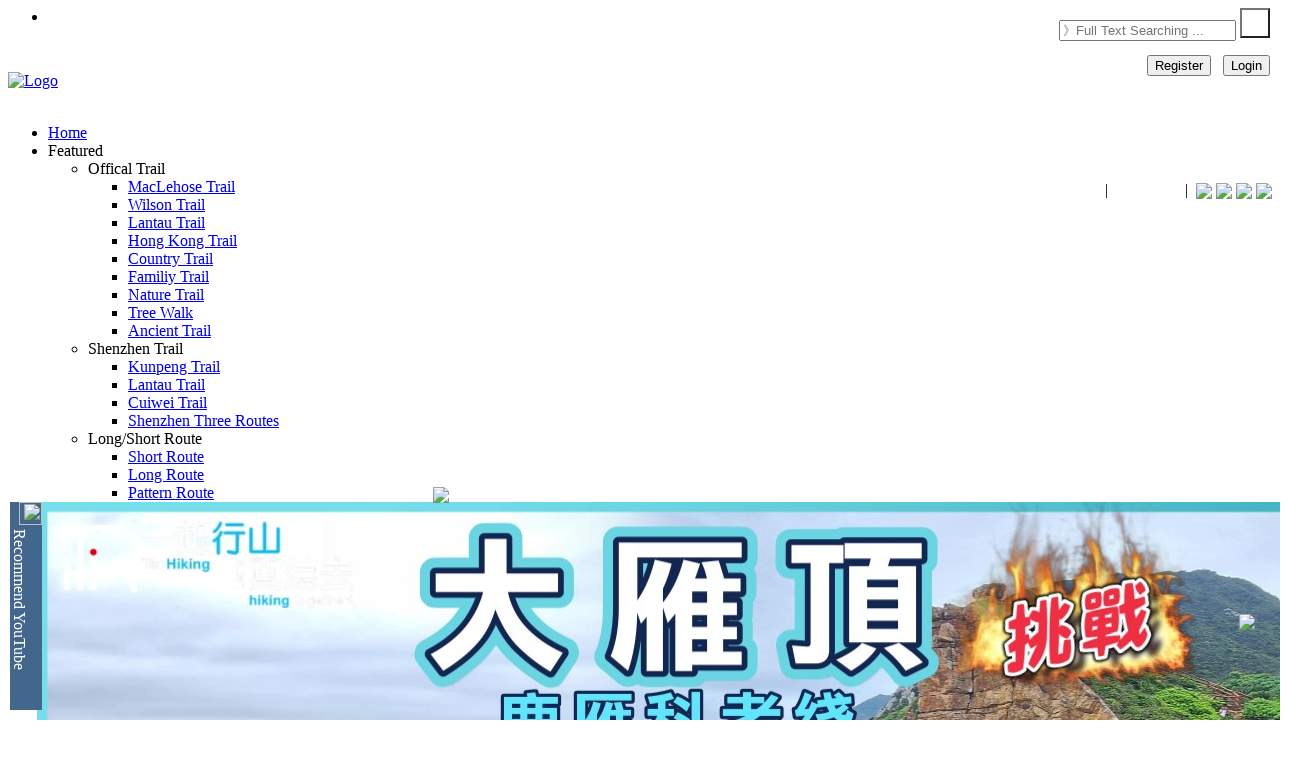

--- FILE ---
content_type: text/html; charset=UTF-8
request_url: https://timhiking.com/en/blog.php?d=190304
body_size: 30667
content:

<head>
<title>【TimHiking】 Pak Ma Tsui Trio Beach</title>
<meta http-equiv="content-type" content="text/html; charset=utf-8" />
<meta name="description" content="Pak Ma Tsui is located at the southernmost of the Sai Kung Ma Lan Wat Peninsula. It has a natural rocky shore and is als…">
<meta name="keywords" content="TimHiking, TimSir, Tim Sir, 一起行山闖蕩去, 一起行山闯荡去, 一起爬山闖蕩去, 一起爬山闯荡去, 香港行山, 香港行山網, 香港行山攻略, 香港行山好去處, 香港行山路線, 香港登山, 香港登山路線, 行山, 行山路線, 遠足路線, 登山路線, Hong Kong Hiking, Hong Kong Hiking Route, Hong Kong Hiking Trail, Hong Kong Mountain, Hiking, TimHiking, 一起行山闖蕩去, Sai Kung Pier, Lakeside Garden, Hong Fu Road, Pak Ma Tsui, Trio Beach, Tui Min Hoi, Tsiu Hang">
<meta name="author" content="Timothy Tsang">
<meta name="viewport" content="width=device-width, initial-scale=0.7, maximum-scale=1" />
<link href="/favicon.ico" rel="shortcut icon">
<link href="/assets/css/bootstrap.css" rel="stylesheet" type="text/css">
<link href="/assets/css/animate.css" rel="stylesheet" type="text/css">
<link href="/assets/css/font-awesome.css" rel="stylesheet" type="text/css">
<link href="/assets/css/nexus.css" rel="stylesheet" type="text/css">
<link href="/assets/css/responsive.css" rel="stylesheet" type="text/css">
<link href="/assets/css/ctools.css" rel="stylesheet" type="text/css">
<link href="/assets/css/stars.css" rel="stylesheet" type="text/css">
<link href="/assets/css/flowers.css" rel="stylesheet" type="text/css">
<link href="/assets/css/suns.css" rel="stylesheet" type="text/css">
<link href="/assets/css/rSlider.css" rel="stylesheet" type="text/css">
<link href="/assets/css/emoji-reset.css" rel="stylesheet" type="text/css">
<link href="/assets/css/emoji-style.css" rel="stylesheet" type="text/css">
<link href="https://fonts.googleapis.com/css?family=Roboto+Condensed:400,300" rel="stylesheet" type="text/css">
<link href="https://fonts.googleapis.com/css?family=PT+Sans" type="text/css" rel="stylesheet">
<link href="https://fonts.googleapis.com/css?family=Roboto:400,300" rel="stylesheet" type="text/css">
<script async src="https://pagead2.googlesyndication.com/pagead/js/adsbygoogle.js?client=ca-pub-4822688721272024" crossorigin="anonymous"></script><script src='https://www.google.com/recaptcha/api.js' async defer></script>
<link rel="stylesheet" href="/assets/css/photo360.css"/>
<script type="text/javascript" src="/assets/js/photo360.js?v=1.25"></script>
<style>
#panorama {
width: 740px;
height: 370px;
}
</style>				
<link rel="stylesheet" href="/assets/css/leaflet.css" />
<link rel="stylesheet" href="/assets/css/leaflet.elevation.css" />
<script type="text/javascript" src="/assets/js/d3.min.js" charset="utf-8"></script>
<script type="text/javascript" src="/assets/js/leaflet.js?v=9.01" charset="utf-8"></script>
<script type="text/javascript" src="/assets/js/leaflet.elevation.js?v=9.03" charset="utf-8"></script>
<script type="text/javascript" src="/assets/js/leaflet.geometryutil.js" charset="utf-8"></script>
<script type="text/javascript" src="/assets/js/gpx.js" charset="utf-8"></script>
<script>if (Math.abs(new Date().getTime()/1000-1768097168)>43200){window.stop();}</script></head>

<body oncontextmenu="return false">
<div id="fb-root"></div><script>window.fbAsyncInit = function() {FB.init({xfbml            : true,version          : 'v9.0'});};(function(d, s, id) {var js, fjs = d.getElementsByTagName(s)[0];if (d.getElementById(id)) return;js = d.createElement(s); js.id = id;js.src = 'https://connect.facebook.net/zh_HK/sdk/xfbml.customerchat.js';fjs.parentNode.insertBefore(js, fjs);}(document, 'script', 'facebook-jssdk'));</script><div class="fb-customerchat"attribution=setup_toolpage_id="460169644377005"theme_color="#0084ff"logged_in_greeting= "Welcome to TimHiking! I'm TimSir, please leave your message here."logged_out_greeting="Welcome to TimHiking! I'm TimSir, please leave your message here."></div><script src="/assets/js/timtim.js?v=5.00" type="text/javascript"></script>
<div id="body-bg" style="-moz-user-select: none; -webkit-user-select: none; -webkit-touch-callout: none; -ms-user-select:none; user-select:none;-o-user-select:none;" unselectable="on">
<div style="position: fixed; bottom:160px; right:0px; z-index: 25; background-color:rgba(0,0,0,0.5); font-size:12px; color:WHITE; text-align: center;"><b>一起<font color=#0dc3db>行山</font>闖蕩去<br><img src="../event/20190304/pimg/qrcode.png"><br>Pak Ma Tsui Trio Beach</b></div>
<ul class="social-icons pull-right hidden-xs"><li class="social-facebook"></li></ul><div id="pre-header" class="container" style="height: 30px"></div><div id="header"><div class="container"><div class="row"><!-- Seasons -->
<!-- Seasons -->


<!-- Logo -->
<div style="display: flex; justify-content: space-between;">
<div class="logo">
    <a href="/index.php" title=""><img id="topLogo" src="/assets/img/logo_s300b_0_en.png" alt="Logo" /></a>
</div>

<div id="fbigfontdiv" class="pull-right" style="top:109px; position: relative;">
			<a target=_blank href="https://www.youtube.com/timhiking/"><span class="fa-youtube fa-lg"></span><font color=white><b>timhiking</b></font></a>&nbsp;|&nbsp;
    		<a target=_blank href="https://www.xiaohongshu.com/user/profile/5ed768040000000001007cb0?xsec_token=YBSLAJcvNCHmvl9tjacaOwpBxdk1BJB8KSViB7qR8BRAI%3D&xsec_source=app_share&xhsshare=CopyLink&appuid=5ed768040000000001007cb0&apptime=1737616821&share_id=cb4006935a4a42ba8919e5a8dc0ffb6b&share_channel=copy_link"><span class="fa-flickr fa-lg"></span><font color=white><b>timhiking</b></font></a>&nbsp;|&nbsp; 
    		<!--<a target=_blank href="https://weibo.com/TimHiking/"><span class="fa-weibo fa-lg"></span><font color=white><b>一起行山闯荡去</b></font></a>&nbsp;|&nbsp; -->
			<img src="/images/selfont.png" style="vertical-align: bottom;" onmouseover="this.style.cursor='pointer';" onmouseout="this.style.cursor='auto';" onClick="document.cookie='TimHikingFont=-m; expires=Thu, 01 Jan 2199 00:00:00 UTC; path=/;'; location.reload();">
			<img id="selLanghk" src="/images/lang2hk.png" style="vertical-align: bottom;" onmouseover="this.style.cursor='pointer';" onmouseout="this.style.cursor='auto';" onClick="document.cookie='TimHikingLang=hk; expires=Thu, 01 Jan 2199 00:00:00 UTC; path=/;'; location.reload();">
			<img id="selLangcn" src="/images/lang2cn.png" style="vertical-align: bottom;" onmouseover="this.style.cursor='pointer';" onmouseout="this.style.cursor='auto';" onClick="document.cookie='TimHikingLang=cn; expires=Thu, 01 Jan 2199 00:00:00 UTC; path=/;'; location.reload();">
			<img id="selLangen" src="/images/lang2en.png" style="vertical-align: bottom;" onmouseover="this.style.cursor='pointer';" onmouseout="this.style.cursor='auto';" onClick="document.cookie='TimHikingLang=en; expires=Thu, 01 Jan 2199 00:00:00 UTC; path=/;'; location.reload();">
</div>
<script>document.getElementById('selLang').style.display = "none";</script>

</div>
<!-- End Logo -->

<div style="position: fixed; top:8px; right:10px; z-index: 30; background-color:transparent; color:black; text-align: center;">
<form id="searchTopForm" action="routebystar.php" method="GET">
		<div class="topnav pull-right" style="margin-top:0px; margin-right:0px;">
		  <div class="search-container">
		      <input type="text" id="topSearch" class="searchbox" placeholder="》Full Text Searching&nbsp;..." name="s" autocomplete="off">
		      <button type="submit" style="width:30px; height:30px; background: url(/images/search.png) no-repeat; background-position: center;"></button>
		  </div>
		</div>
</form>
</div>


﻿




		
                        <div id="latestDiv" style="position:fixed; background-color: white; width:397px; height:208px; padding:0px 0px 0px 27px; opacity: 1.0; bottom:10px; left:10px; z-index: 30;">
                        	<div class="normalFont" style="position:absolute; top:0px; left:0px; height:208px; background-color:#43668c; writing-mode:vertical-rl;"><font color=white><img src="/images/youtube.png" width=23px>&nbsp;Recommend YouTube</font></div>
                        	<img src="/images/close.png" style="position:absolute; top:-15px; right:-15px; float:right;" onmouseover="this.src='/images/closehov.png'; this.style.cursor='pointer';" onmouseout="this.src='/images/close.png'; this.style.cursor='auto';"  onclick="document.getElementById('latestDiv').style.display='none';">

					<img src='/event/20230519/pimg/frontpage_youtubefull.jpg' onclick="fnYouTubePopup('20230519','geQxzUSD5jA')" onmouseover="this.style.cursor='pointer';"><br>
                        </div>






<script>
function fnYouTubePopup(qd, yid) {
  document.getElementById('ifhtml').src='youtubecounter.php?d='+qd+'&ts=0';
  var ytURL = "";
  ytURL = "https://www.youtube.com/embed/"+yid+"?start=0";
  window.open(ytURL, "winYouTube", "width=560,height=315");
}

function fnYouTubePopupDIY(qd, yid) {
  var ytURL = "";
  ytURL = "https://www.youtube.com/embed/"+yid+"?start=0";
  window.open(ytURL, "winYouTube", "width=560,height=315");
}

</script>



				<div style="position: fixed; top:55px; right:10px; z-index: 30; color:WHITE; text-align: right; border-radius: 5px;">
				<button class="btn btn-blue normalfont" onclick="document.location='register.php'">Register</button>&nbsp;&nbsp;&nbsp;<button class="btn btn-blue normalfont" onclick="document.location='login.php'">Login</button>
				</div>  
			


</div></div></div><div id="hornav" class="container no-padding" style="z-index:850;"><div class="row"><div class="col-md-12 no-padding"><div class="text-center visible-lg"><ul id="hornavmenu" class="nav navbar-nav"><li><a href="index.php" class="fa-home">Home</a></li><li><a class="fa-star">Featured</a><ul><li><span>Offical Trail</span><ul><li><a href="routebytrail.php?r=mtrail">MacLehose Trail</a></li><li><a href="routebytrail.php?r=wtrail">Wilson Trail</a></li><li><a href="routebytrail.php?r=ltrail">Lantau Trail</a></li><li><a href="routebytrail.php?r=hktrail">Hong Kong Trail</a></li><li><a href="routebytrail.php?r=ctrail">Country Trail</a></li><li><a href="routebytrail.php?r=ftrail">Familiy Trail</a></li><li><a href="routebytrail.php?r=strail">Nature Trail</a></li><li><a href="routebytrail.php?r=ttrail">Tree Walk</a></li><li><a href="routebytrail.php?r=otrail">Ancient Trail</a></li></ul></li><li><span>Shenzhen Trail</span><ul><li><a href="routebytrail.php?r=yktrail">Kunpeng Trail</a></li><li><a href="routebytrail.php?r=yftrail">Lantau Trail</a></li><li><a href="routebytrail.php?r=yctrail">Cuiwei Trail</a></li><li><a href="routebytrail.php?r=3trail">Shenzhen Three Routes</a></li></ul></li><li><span>Long/Short Route</span><ul><li><a href="routebytrail.php?r=short">Short Route</a></li><li><a href="routebytrail.php?r=long">Long Route</a></li><li><a href="routebytrail.php?r=pattern">Pattern Route</a></li><li><a href="routebytrail.php?r=quest">Explore Route</a></li><li><a href="routebytrail.php?r=fire">Fire Lookout</a></li></ul></li><li><span>Viewpoint Route</span><ul><li><a href="routebytrail.php?r=rock">Rock View</a></li><li><a href="routebytrail.php?r=reser">Reservoir View</a></li><li><a href="routebytrail.php?r=river">Stream View</a></li><li><a href="routebytrail.php?r=wfall">Waterfall View</a></li><li><a href="routebytrail.php?r=beach">Beach View</a></li><li><a href="routebytrail.php?r=camp">Campsite View</a></li></ul></li><li><span>Flower Viewing Trail</span><ul><li><a href="routebytrail.php?r=misc">Miscanthus</a></li><li><a href="routebytrail.php?r=red">Red Leaves</a></li><li><a href="routebytrail.php?r=cny">Chinese New Year Flowers</a></li><li><a href="routebytrail.php?r=mucuna">Birdwood's Mucuna</a></li><li><a href="routebytrail.php?r=yellowpui">黃花風鈴木</a></li><li><a href="routebytrail.php?r=bamboo">Bamboo Forest</a></li><li><a href="routebytrail.php?r=oldtree">Old Trees</a></li></ul></li></ul></li><li><a class="fa-star">Hiking Map</a><ul><li><a href="hkmap.html">Hiking Route Map</a></li><li><a href="hillmap.php">HK Mountain Map</a></li><li><a href="szhillmap.php">SZ Mountain Map</a></li><li><a href="placemap.php">HK Viewpoint Map</a></li><li><a href="szmap.php">SZ Viewpoint Map</a></li><li><a href="map.php">World Map</a></li></ul></li><li><a class="fa-star">Routes</a><ul><li><a href="routebytop50.php">Top50 Mountains</a></li><li><a href="routebytop.php">Top300 Mountains</a></li><li><a href="routebyall.php?s=&rh=1&rk=1&rn=1&ri=1&rs=1&ro=1&vw=10&st1=1&st2=1&st3=1&st4=1&st5=1&e7=100&ks=0&ke=20&ts=0&te=10&ord=up">Route List</a></li><li><a href="routebystar.php?s=&rh=1&rk=1&rn=1&ri=1&rs=1&ro=1&vw=10&st1=1&st2=1&st3=1&st4=1&st5=1&e7=100&ks=0&ke=20&ts=0&te=10&ord=hr">Route Finder</a></a></li><li><a href="routebyold.php?s=&rh=1&rk=1&rn=1&ri=1&rs=1&ro=1&vw=10&st1=1&st2=1&st3=1&st4=1&st5=1&e7=100&ks=0&ke=20&ts=0&te=10&ord=id">Outdated Routes</a></a></li></ul></li><li><a class="fa-road">District</a><ul><li><a href="routebyregion.php?r=hk">Hong Kong Island</a></li><li><a href="routebyregion.php?r=kln">Kowloon</a></a></li><li><a href="routebyregion.php?r=nt">New Territories</a></li><li><a href="routebyregion.php?r=island">Islands</a></li><li><a href="routebyregion.php?r=sz">Shenzhen</a></li><li><a href="routebyregion.php?r=oversea">China & Overseas</a></li></ul></li><li><a class="fa-road">About Us</a><ul><li><a href="rule.php">Hiking Rules Q&A</a></li><li><a href="mapguide.php">Using Map Tutorial</a></li><li><a href="notice.php">News Announcement</a></li><li><a href="aboutus.php">About Us</a></li></ul></li><li><a class="fa-gear"><font color=yellow>Member Area</font></a><ul><li><a href="myprofile.php">My Profile</a></li><li><a href="mymailbox.php">My Mailbox</a></li><li><a href="publicmsg.php">Public Message</a></li><li><a href="myfavour.php">My Favorite Routes</a></li><li><a href="mytophill.php">登峰記錄</a></li><li><a href="myhillmap.php">登峰Map</a></li><li><a href="login.php">Login</a></li></ul></li></ul></div></div></div></div><div id="content"><div class="container background-white"><div class="row margin-vert-30"><div class="col-md-9"><div class="blog-post"><div class="blog-item-header"><h2>Pak Ma Tsui Trio Beach&nbsp;&nbsp;<img src="/images/favourOut.png" alt="Login can add to my Favorite" title="Login can add to my Favorite"></h2></div><div class="blog-post-details">
<div class="blog-post-details-item blog-post-details-item-left" style="transform: rotate(270deg); position:absolute; top:28px; left:-93px; border-top-left-radius: 10px; border-top-right-radius: 10px;"><i class="fa fa-calendar color-gray-light"></i>&nbsp;2019-03-04</div><div class="blog-post-details-item blog-post-details-item-left user-icon"><i class="fa fa-signal color-gray-light"></i>&nbsp;Total Views: 101,114 &nbsp;&nbsp;&nbsp;&nbsp;<span class="smallfont">(Last Updated︰2021-09-15)</span></div><div class="blog-post-details-map blog-post-details-map-right map-marker-icon" style="background-color:pink; margin-top:-5px;"><i class="fa fa-map-marker color-red"></i>&nbsp;<font color=darkred>Map</font> <img  id="myImg" src="../event/20190304/pimg/timhikingmap.jpg" alt="「Pak Ma Tsui Trio Beach」路線Map" width=80><div id="myModal" class="modal" style="z-index:100;"><span class="close">&times;</span><div class="popcontainer"><div><img class="modal-content" id="modalimg" style="min-width:500px; width:50%;" onmouseover="this.style.cursor='zoom-out';"></div><a id="imgprev" class="left carousel-control" href="#" data-slide="prev"><span class="glyphicon glyphicon-chevron-left"></span></a><a id="imgnext" class="right carousel-control" href="#" data-slide="next"><span class="glyphicon glyphicon-chevron-right"></span></a></div><div id="caption" class="largefont"></div></div></div><div style="position: fixed; bottom:90px; right:25px; z-index: 30;">
<a href='whatsapp://send?text=【TimHiking】Pak Ma Tsui Trio Beach  https://timhiking.com/blog.php?d=190304' data-action='share/whatsapp/share'><img src="/images/whatsapp.png"></a></div></div>
<div class="blog-item"><div class="clearfix"></div><div class="blog-post-body row margin-top-15"><div class="col-md-7" margin-bottom-20"><div id="coverpageimage" class="carousel slide" data-ride="carousel"><ol class="carousel-indicators"><li data-target="#coverpageimage" data-slide-to="0" class="active"></li><li data-target="#coverpageimage" data-slide-to="1"></li><li data-target="#coverpageimage" data-slide-to="2"></li><li data-target="#coverpageimage" data-slide-to="3"></li><li data-target="#coverpageimage" data-slide-to="4"></li></ol><div class="carousel-inner"><div class="item active"><img src="../event/20190304/pimg/blogheader01.jpg"></div><div class="item"><img src="../event/20190304/pimg/blogheader02.jpg"></div><div class="item"><img src="../event/20190304/pimg/blogheader03.jpg"></div><div class="item"><img src="../event/20190304/pimg/blogheader04.jpg"></div><div class="item"><img src="../event/20190304/pimg/blogheader05.jpg"></div></div>
<a class="left carousel-control" href="#coverpageimage" data-slide="prev"><span class="glyphicon glyphicon-chevron-left"></span></a><a class="right carousel-control" href="#coverpageimage" data-slide="next"><span class="glyphicon glyphicon-chevron-right"></span></a></div></div><div class="col-md-5"><div style="padding-top: 5px; padding-bottom: 5px; padding-left: 10px; padding-right: 10px; border-radius: 10px; border: 3px solid black; margin-bottom: 10px;">
<table width="100%" class="normalfont" style="line-height:1.25em;"><tr><td valign=top width=35%>View : </td><td colspan=3><img src="/assets/img/blog/view35.gif" style="display:inline;"></td></tr><tr><td valign=top width=35%>Difficulty : </td><td colspan=3><img src="/assets/img/blog/star25.gif" style="display:inline;"></td></tr>                                        <tr><td valign=top width=35%>Path : </td><td colspan=3><script type="text/javascript" charset="utf-8">unlockContent("Sai Kung Pier ➡ Lakeside Garden ➡ Hong Fu Road ➡ Pak Ma Tsui ➡ Trio Beach ➡ Tui Min Hoi ➡ Sai Kung Pier");</script></td></tr><tr><td valign=top width=35%>Length : </td><td>11.8km</td></tr><tr><td valign=top width=35%>Time : </td><td>4hours</td></tr></table></div><div class="item"><div style="padding-top: 5px; padding-bottom: 5px; padding-left: 10px; padding-right: 10px; border-radius: 10px; border: 3px solid black; margin-bottom: 10px;"><table class="normalfont" width=100%><tr><td valign=top align=left colspan=2><img id="altitudeImg" width=100% src="../event/20190304/pimg/altitude.jpg" alt="Ascent : 497m　　Descent : 484m　　Max : 76m　　Min : 1m<br><p class='smallfont'>The accuracy of elevation is +/-30m"></p></td></tr><tr><td valign=top width=49%>Ascent : 497m</td><td valign=top width=51%>Descent : 484m</td></tr><tr><td valign=top width=49%>Max : 76m</td><td valign=top width=51%>Min : 1m</td></tr><tr><td valign=top align=center colspan=2 class="smallfont">(The accuracy of elevation is +/-30m)&nbsp;&nbsp;</td></tr></table></div></div></div><div class="col-md-12"><div style="padding-top:10px; padding-bottom:5px; padding-left: 10px; padding-right: 10px; border-radius: 10px; border: 3px solid black; margin-bottom: 10px;"><table width=100%> <div style="position: relative; padding-bottom: 5px;"><div style="position: absolute; left:10px; top:-5px;">Section : </div>&nbsp;<br><div class="progress" style="position: absolute; left:100px; top:0px; width:580px; padding-right: 0px;"><div class="progress-bar progress-bar-orange" role="progressbar" aria-valuenow="60" aria-valuemin="0" aria-valuemax="100" style="width: 60%;">Trail 60%</div><div class="progress-bar progress-bar-brown" role="progressbar" aria-valuenow="60" aria-valuemin="0" aria-valuemax="100" style="width: 40%;">Road 40%</div></div><div style="position: absolute; left:10px; top:23px;">Slope : </div>&nbsp;<br><div class="progress" style="position: absolute; left:100px; top:28px; width:580px; padding-right: 0px;"><div class="progress-bar progress-bar-warning" role="progressbar" aria-valuenow="60" aria-valuemin="0" aria-valuemax="100" style="width: 50.662589194699%;">Ascent 497m (51%)</div><div class="progress-bar progress-bar-green" role="progressbar" aria-valuenow="60" aria-valuemin="0" aria-valuemax="100" style="width: 49.337410805301%;">Descent 484m (49%)</div></div><div style="position: absolute; left:10px; top:51px;">Sunlight : </div>&nbsp;<br><div class="progress" style="position: absolute; left:100px; top:56px; width:580px; padding-right: 0px;"><div class="progress-bar progress-bar-warning" role="progressbar" aria-valuenow="60" aria-valuemin="0" aria-valuemax="100" style="width: 50%;">50%</div></div><div style="position: absolute; left:10px; top:79px;">Climb : </div>&nbsp;<br><div style="position: absolute; left:100px; top:79px;"><img src='/assets/img/hiking.gif'>&nbsp; </div><div style="position: absolute; left:350px; top:79px;">Start Point : </div><div style="position: absolute; left:450px; top:79px; width:250px;"><img src='/assets/img/transport_bus.gif' title='Bus' alt='Bus'>&nbsp;<img src='/assets/img/transport_van.gif' title='Minibus' alt='Minibus'>&nbsp;<img src='/assets/img/transport_taxi.gif' title='Taxi' alt='Taxi'>&nbsp;</div><div style="position: absolute; left:10px; top:108px;">Support : </div>&nbsp;<br><div style="position: absolute; left:100px; top:108px;"><img src='/assets/img/nostore_red.gif'>&nbsp; </div><div style="position: absolute; left:350px; top:108px;">End Point : </div><div style="position: absolute; left:450px; top:108px; width:250px;"><img src='/assets/img/transport_bus.gif' title='Bus' alt='Bus'>&nbsp;<img src='/assets/img/transport_van.gif' title='Minibus' alt='Minibus'>&nbsp;<img src='/assets/img/transport_taxi.gif' title='Taxi' alt='Taxi'>&nbsp;</div></div></table></div></div><div style="text-align: center;"><a href="401"></a>　<a href="192"></a><a href="592"></a>&copy;2026<a href="426"></a> <a href="https://timhiking.com"><font color=darkgray>TimHiking.com</font></a> <a href="677"></a><a href="884"></a>版<a href="856"></a>權<a href="362"></a>所<a href="232"></a>有<a href="843"></a><hr></div><script>var imgSel1 = 1;var imgSel2 = 500;var imgSel3 = 500;var imgSel4 = 500;var imgSel5 = 500;var imgSel6 = 500;var imgSel7 = 500;var imgSel8 = 500;var imgSel9 = 500;var imgSel10 = 500;</script><div class="col-md-12" style="padding-bottom:10px">
<script async src="https://pagead2.googlesyndication.com/pagead/js/adsbygoogle.js?client=ca-pub-4822688721272024"
crossorigin="anonymous"></script>
<ins class="adsbygoogle"
style="display:block"
data-ad-format="fluid"
data-ad-layout-key="-fv+64+31-d5+c4"
data-ad-client="ca-pub-4822688721272024"
data-ad-slot="3689636877"></ins>
<script>
(adsbygoogle = window.adsbygoogle || []).push({});
</script>
</div>
<!-- End: Google Adsense -->


<div class='col-md-12 margin-bottom-20' width=100%>
<p>　　<script type="text/javascript" charset="utf-8">unlockContent("Pak Ma Tsui is located at the southernmost of the Sai Kung Ma Lan Wat Peninsula. It has a natural rocky shore and is also an introductory hiking route to the nearest downtown Sai Kung. There is no need to go up high mountains along the road, the road conditions are flat, there are not many sloping roads and stairs, but the road near Pak Ma Tsui is relatively rugged. After visiting Pak Ma Tsui, can drop by to the nearby hidden beach Trio Beach. Trio Beach can only be reached by Kaito. Otherwise, it can only be reached on foot. It is about 3km from Hiram's Highway and it takes about 45 minutes when walking slowly. The distance is not short.");</script></p>
</div>


<!-- Begin: Google Adsense [WBanner00] -->
<!--<div class="col-md-12" style="padding-bottom:10px">
<script async src="https://pagead2.googlesyndication.com/pagead/js/adsbygoogle.js?client=ca-pub-4822688721272024" crossorigin="anonymous"></script>
<ins class="adsbygoogle"
style="display:block"
data-ad-format="fluid"
data-ad-layout-key="-fv+64+31-d5+c4"
data-ad-client="ca-pub-4822688721272024"
data-ad-slot="3514456996"></ins>
<script>
(adsbygoogle = window.adsbygoogle || []).push({});
</script>
</div>-->
<!-- End: Google Adsense -->


<!-- Begin: Image Column 1 -->
<div class="col-md-12 margin-bottom-20" width=100%>
<img src="../event/20190304/pimg/paraheader01.jpg" style="border-radius: 10px;border: 3px solid black;">
</div>
                                        

<div class="col-md-12">
<div class="col-md-6 pull-right" style="padding-left: 20px;padding-right: 0px;"><div class="imgcontainer">
<img id="imgDisp1" src="../event/20190304/pimg/01.jpg" style="border-radius: 10px;border: 3px solid black;" alt="Start from Sai Kung Pier, head towards Lakeside Garden along the coast," onmouseover="this.style.cursor='zoom-in';">
<div id="imgText1" class="text-block">Start from Sai Kung Pier, head towards Lakeside Garden along the coast,</div>
</div>
<div class="text-right">
<ul class="pagination pagination-sm">
<!--       <li><a href="#">&laquo;</a></li>-->
<script> imgSel1 = 1; </script>
<li id="lilink1"><a id="imglink1" onclick="imgSel1=1; fncimg(1,'../event/20190304/pimg/01.jpg','','Start from Sai Kung Pier, head towards Lakeside Garden along the coast,',1,43,0,'')">1</a></li>
<li id="lilink2"><a id="imglink2" onclick="imgSel1=2; fncimg(1,'../event/20190304/pimg/02.jpg','','then turn into Hong Tsuen Road,',2,43,0,'')">2</a></li>
<li id="lilink3"><a id="imglink3" onclick="imgSel1=3; fncimg(1,'../event/20190304/pimg/03.jpg','','and then turn left into Hong Kin Road.',3,43,0,'')">3</a></li>
<li id="lilink4"><a id="imglink4" onclick="imgSel1=4; fncimg(1,'../event/20190304/pimg/04.jpg','','Go straight all the way,',4,43,0,'')">4</a></li>
<li id="lilink5"><a id="imglink5" onclick="imgSel1=5; fncimg(1,'../event/20190304/pimg/05.jpg','','after Sai Kung Outdoor Recreation Center, continue walking forward.',5,43,0,'')">5</a></li>
<li id="lilink6"><a id="imglink6" onclick="imgSel1=6; fncimg(1,'../event/20190304/pimg/06.jpg','','When the road splits, turn right to Hong Fu Road.',6,43,0,'')">6</a></li>
<li id="lilink7"><a id="imglink7" onclick="imgSel1=7; fncimg(1,'../event/20190304/pimg/07.jpg','','After reaching the end of Hong Fu Road,',7,43,0,'')">7</a></li>
<li id="lilink8"><a id="imglink8" onclick="imgSel1=8; fncimg(1,'../event/20190304/pimg/08.jpg','','take the mountain trail.',8,43,0,'')">8</a></li>
                                        
<!--       <li><a href="#">&raquo;</a></li>-->
</ul>
</div>
</div>
<p>　　<script type="text/javascript" charset="utf-8">unlockContent("Start from Sai Kung Pier, head towards Lakeside Garden along the coast, then turn into Hong Tsuen Road, and then turn left into Hong Kin Road. Go straight all the way, after Sai Kung Outdoor Recreation Center, continue walking forward. When the road splits, turn right to Hong Fu Road. After reaching the end of Hong Fu Road, take the mountain trail.");</script></p>
</div>
<div style="text-align: center;">
<a href="677"></a>　<a href="501"></a><a href="718"></a>&copy;2026<a href="500"></a> <a href="https://timhiking.com"><font color=darkgray>TimHiking.com</font></a> <a href="206"></a><a href="284"></a>版<a href="513"></a>權<a href="300"></a>所<a href="810"></a>有<a href="337"></a>
<hr>
</div>

<!-- End: Image Column 1 -->

<!-- Begin: Image Column 2 -->
<div class="col-md-12 margin-bottom-20" width=100%>
<img src="../event/20190304/pimg/paraheader02.jpg" style="border-radius: 10px;border: 3px solid black;">
</div>


<div class="col-md-12">
<div class="col-md-6 pull-left" style="padding-left: 0px;padding-right: 20px;"><div class="imgcontainer">
<img id="imgDisp2" src="../event/20190304/pimg/09.jpg" style="border-radius: 10px;border: 3px solid black;" alt="Follow the sign of Ma Nam Wat. The trail is very wide and flat." onmouseover="this.style.cursor='zoom-in';">
<div id="imgText2" class="text-block">Follow the sign of Ma Nam Wat. The trail is very wide and flat.</div>
</div>
<div class="text-left">
<ul class="pagination pagination-sm">
<!--       <li><a href="#">&laquo;</a></li>-->
<script> imgSel2 = 9 </script>
<li id="lilink9"><a id="imglink9" onclick="imgSel2=9; fncimg(2,'../event/20190304/pimg/09.jpg','','Follow the sign of Ma Nam Wat. The trail is very wide and flat.',9,43,0,'')">9</a></li>
<li id="lilink10"><a id="imglink10" onclick="imgSel2=10; fncimg(2,'../event/20190304/pimg/10.jpg','','Keep to the right at the first fork,',10,43,0,'')">10</a></li>
<li id="lilink11"><a id="imglink11" onclick="imgSel2=11; fncimg(2,'../event/20190304/pimg/11.jpg','','and then will see a large pavilion.',11,43,0,'')">11</a></li>
<li id="lilink12"><a id="imglink12" onclick="imgSel2=12; fncimg(2,'../event/20190304/pimg/12.jpg','','Then, go up a slope,',12,43,0,'')">12</a></li>
<li id="lilink13"><a id="imglink13" onclick="imgSel2=13; fncimg(2,'../event/20190304/pimg/13.jpg','','then go down for a long section.',13,43,0,'')">13</a></li>
<li id="lilink14"><a id="imglink14" onclick="imgSel2=14; fncimg(2,'../event/20190304/pimg/14.jpg','','After that, will connect to the trail from Tsiu Hang, continue in the direction of Ma Nam Wat.',14,43,0,'')">14</a></li>
<li id="lilink15"><a id="imglink15" onclick="imgSel2=15; fncimg(2,'../event/20190304/pimg/15.jpg','','This section is a square stone road, which is very special.',15,43,0,'')">15</a></li>
<li id="lilink16"><a id="imglink16" onclick="imgSel2=16; fncimg(2,'../event/20190304/pimg/16.jpg','','At the bifurcation road, keep left to Pak Ma Tsui first, when the return will go to Trio Beach.',16,43,0,'')">16</a></li>
                                        
<!--       <li><a href="#">&raquo;</a></li>-->
</ul>
</div>
</div>
<p>　　<script type="text/javascript" charset="utf-8">unlockContent("Follow the sign of Ma Nam Wat. The trail is very wide and flat. Keep to the right at the first fork, and then will see a large pavilion. Then, go up a slope, then go down for a long section. After that, will connect to the trail from Tsiu Hang, continue in the direction of Ma Nam Wat. This section is a square stone road, which is very special. At the bifurcation road, keep left to Pak Ma Tsui first, when the return will go to Trio Beach.");</script></p>
</div>
<div style="text-align: center;">
<a href="373"></a>　<a href="304"></a><a href="894"></a>&copy;2026<a href="102"></a> <a href="https://timhiking.com"><font color=darkgray>TimHiking.com</font></a> <a href="810"></a><a href="809"></a>版<a href="590"></a>權<a href="535"></a>所<a href="188"></a>有<a href="377"></a>
<hr>
</div>
<!-- End: Image Column 2 -->



<!-- Begin: Google Adsense [WBanner01] -->
<div class="col-md-12" style="padding-bottom:10px">
<script async src="https://pagead2.googlesyndication.com/pagead/js/adsbygoogle.js?client=ca-pub-4822688721272024" crossorigin="anonymous"></script>
<ins class="adsbygoogle"
style="display:block"
data-ad-format="fluid"
data-ad-layout-key="-fb+5t+4z-d1+5q"
data-ad-client="ca-pub-4822688721272024"
data-ad-slot="6278920124"></ins>
<script>
(adsbygoogle = window.adsbygoogle || []).push({});
</script>
</div>
<!-- End: Google Adsense -->



<!-- Begin: Image Column 3 -->
<div class="col-md-12 margin-bottom-20" width=100%>
<img src="../event/20190304/pimg/paraheader03.jpg" style="border-radius: 10px;border: 3px solid black;">
</div>





<div class="col-md-12">
<div class="col-md-6 pull-right" style="padding-left: 20px;padding-right: 0px;"><div class="imgcontainer">
<img id="imgDisp3" src="../event/20190304/pimg/17.jpg" style="border-radius: 10px;border: 3px solid black;" alt=" a little bit forward, there is an intersection on the left to Tai Ngam Hau. At this time, keep to the left and leave the main trail." onmouseover="this.style.cursor='zoom-in';">
<div id="imgText3" class="text-block"> a little bit forward, there is an intersection on the left to Tai Ngam Hau. At this time, keep to the left and leave the main trail.</div>
</div>
<div class="text-right">
<ul class="pagination pagination-sm">
<!--       <li><a href="#">&laquo;</a></li>-->
<script> imgSel3 = 17 </script>
<li id="lilink17"><a id="imglink17" onclick="imgSel3=17; fncimg(3,'../event/20190304/pimg/17.jpg','',' a little bit forward, there is an intersection on the left to Tai Ngam Hau. At this time, keep to the left and leave the main trail.',17,43,0,'')">17</a></li>
<li id="lilink18"><a id="imglink18" onclick="imgSel3=18; fncimg(3,'../event/20190304/pimg/18.jpg','','Go straight along the road',18,43,0,'')">18</a></li>
<li id="lilink19"><a id="imglink19" onclick="imgSel3=19; fncimg(3,'../event/20190304/pimg/19.jpg','','and keep to the right at the bifurcation road.',19,43,0,'')">19</a></li>
<li id="lilink20"><a id="imglink20" onclick="imgSel3=20; fncimg(3,'../event/20190304/pimg/20.jpg','','From now on, the trail likes an ancient trail.',20,43,0,'')">20</a></li>
<li id="lilink21"><a id="imglink21" onclick="imgSel3=21; fncimg(3,'../event/20190304/pimg/21.jpg','','Although it is narrow, it is still easy to walk.',21,43,0,'')">21</a></li>
<li id="lilink22"><a id="imglink22" onclick="imgSel3=22; fncimg(3,'../event/20190304/pimg/22.jpg','','In the end, the trail is more rugged and more difficult, and it is also more sloping.',22,43,0,'')">22</a></li>
<li id="lilink23"><a id="imglink23" onclick="imgSel3=23; fncimg(3,'../event/20190304/pimg/23.jpg','','It takes less than 10 minutes to fall to the end, and come to Pak Ma Tsui.',23,43,0,'')">23</a></li>
<!--       <li><a href="#">&raquo;</a></li>-->
</ul>
</div>
</div>
<p>　　<script type="text/javascript" charset="utf-8">unlockContent("Moving a little bit forward, there is an intersection on the left to Tai Ngam Hau. At this time, keep to the left and leave the main trail. Go straight along the road and keep to the right at the bifurcation road. From now on, the trail likes an ancient trail. Although it is narrow, it is still easy to walk. In the end, the trail is more rugged and more difficult, and it is also more sloping. It takes less than 10 minutes to fall to the end, and come to Pak Ma Tsui.");</script></p>
</div>
<div style="text-align: center;">
<a href="47"></a>　<a href="589"></a><a href="568"></a>&copy;2026<a href="638"></a> <a href="https://timhiking.com"><font color=darkgray>TimHiking.com</font></a> <a href="14"></a><a href="245"></a>版<a href="522"></a>權<a href="869"></a>所<a href="606"></a>有<a href="754"></a>
<hr>
</div>
<!-- End: Image Column 3 -->








<!-- Begin: Image Column 4 -->
<div class="col-md-12 margin-bottom-20" width=100%>
<img src="../event/20190304/pimg/paraheader04.jpg" style="border-radius: 10px;border: 3px solid black;">
</div>


<div class="col-md-12">
<div class="col-md-6 pull-left" style="padding-left: 0px;padding-right: 20px;"><div class="imgcontainer">
<img id="imgDisp4" src="../event/20190304/pimg/24.jpg" style="border-radius: 10px;border: 3px solid black;" alt="Pak Ma Tsui is a large natural rocky shore." onmouseover="this.style.cursor='zoom-in';">
<div id="imgText4" class="text-block">Pak Ma Tsui is a large natural rocky shore.</div>
</div>
<div class="text-left">
<ul class="pagination pagination-sm">
<!--       <li><a href="#">&laquo;</a></li>-->
<script> imgSel4 = 24 </script>
<li id="lilink24"><a id="imglink24" onclick="imgSel4=24; fncimg(4,'../event/20190304/pimg/24.jpg','','Pak Ma Tsui is a large natural rocky shore.',24,43,0,'')">24</a></li>
<li id="lilink25"><a id="imglink25" onclick="imgSel4=25; fncimg(4,'../event/20190304/pimg/25.jpg','','The terrain is rugged and undulating.',25,43,0,'')">25</a></li>
<li id="lilink26"><a id="imglink26" onclick="imgSel4=26; fncimg(4,'../event/20190304/pimg/26.jpg','','Facing the wide Port Shelter, the scenery is really good.',26,43,0,'')">26</a></li>
<li id="lilink27"><a id="imglink27" onclick="imgSel4=27; fncimg(4,'../event/20190304/pimg/27.jpg','','This time, turn back on the same road which is much easier.',27,43,0,'')">27</a></li>
<li id="lilink28"><a id="imglink28" onclick="imgSel4=28; fncimg(4,'../event/20190304/pimg/28.jpg','','After 20 minutes,',28,43,0,'')">28</a></li>
<li id="lilink29"><a id="imglink29" onclick="imgSel4=29; fncimg(4,'../event/20190304/pimg/29.jpg','','will return to the intersection to Trio Beach. Turn up',29,43,0,'')">29</a></li>
<li id="lilink30"><a id="imglink30" onclick="imgSel4=30; fncimg(4,'../event/20190304/pimg/30.jpg','','and go straight,',30,43,0,'')">30</a></li>
<li id="lilink31"><a id="imglink31" onclick="imgSel4=31; fncimg(4,'../event/20190304/pimg/31.jpg','','can see the dense yacht array of Hebe Haven on the right.',31,43,0,'')">31</a></li>
                                        
<!--       <li><a href="#">&raquo;</a></li>-->
</ul>
</div>
</div>
<p>　　<script type="text/javascript" charset="utf-8">unlockContent("Pak Ma Tsui is a large natural rocky shore. The terrain is rugged and undulating. Facing the wide Port Shelter, the scenery is really good. Take a break for a while, just water receding and passing between the rocks. It is not difficult to find creatures. From here, can go to Ma Nam Wat via a barren trail or edge climbing, so do not have to go back. But, the barren trail is hazy and the edge climbing is dangerous. It is better to turn back on the same road for inexperienced hikers. This time, turn back on the same road which is much easier. After 20 minutes, will return to the intersection to Trio Beach. Turn up and go straight, can see the dense yacht array of Hebe Haven on the right.");</script></p>
</div>
<div style="text-align: center;">
<a href="712"></a>　<a href="282"></a><a href="254"></a>&copy;2026<a href="429"></a> <a href="https://timhiking.com"><font color=darkgray>TimHiking.com</font></a> <a href="782"></a><a href="459"></a>版<a href="713"></a>權<a href="294"></a>所<a href="759"></a>有<a href="522"></a>
<hr>
</div>
<!-- End: Image Column 4 -->


<!-- Begin: Google Adsense [WBanner02] -->
<div class="col-md-12" style="padding-bottom:10px">
<script async src="https://pagead2.googlesyndication.com/pagead/js/adsbygoogle.js?client=ca-pub-4822688721272024" crossorigin="anonymous"></script>
<ins class="adsbygoogle"
style="display:block"
data-ad-format="fluid"
data-ad-layout-key="-fb+5t+4z-d1+5q"
data-ad-client="ca-pub-4822688721272024"
data-ad-slot="6471513317"></ins>
<script>
(adsbygoogle = window.adsbygoogle || []).push({});
</script>
</div>
<!-- End: Google Adsense -->


<!-- Begin: Image Column 5 -->
<div class="col-md-12 margin-bottom-20" width=100%>
<img src="../event/20190304/pimg/paraheader05.jpg" style="border-radius: 10px;border: 3px solid black;">
</div>



<div class="col-md-12">
<div class="col-md-6 pull-right" style="padding-left: 20px;padding-right: 0px;"><div class="imgcontainer">
<img id="imgDisp5" src="../event/20190304/pimg/32.jpg" style="border-radius: 10px;border: 3px solid black;" alt="This section of Trio Beach is easy to explore." onmouseover="this.style.cursor='zoom-in';">
<div id="imgText5" class="text-block">This section of Trio Beach is easy to explore.</div>
</div>
<div class="text-right">
<ul class="pagination pagination-sm">
<!--       <li><a href="#">&laquo;</a></li>-->
<script> imgSel5 = 32 </script>
<li id="lilink32"><a id="imglink32" onclick="imgSel5=32; fncimg(5,'../event/20190304/pimg/32.jpg','','This section of Trio Beach is easy to explore.',32,43,0,'')">32</a></li>
<li id="lilink33"><a id="imglink33" onclick="imgSel5=33; fncimg(5,'../event/20190304/pimg/33.jpg','','Start at the intersection just now and go for about 1km.',33,43,0,'')">33</a></li>
<li id="lilink34"><a id="imglink34" onclick="imgSel5=34; fncimg(5,'../event/20190304/pimg/34.jpg','','After reaching the end, turn left',34,43,0,'')">34</a></li>
<li id="lilink35"><a id="imglink35" onclick="imgSel5=35; fncimg(5,'../event/20190304/pimg/35.jpg','','and will see Trio Beach.',35,43,0,'')">35</a></li>
<li id="lilink36"><a id="imglink36" onclick="imgSel5=36; fncimg(5,'../event/20190304/pimg/36.jpg','','Follow the stairs next to the beach.',36,43,0,'')">36</a></li>
<li id="lilink37"><a id="imglink37" onclick="imgSel5=37; fncimg(5,'../event/20190304/pimg/37.jpg','','After falling all the way, come to Trio Beach with clear waters and fine sands,',37,43,0,'')">37</a></li>
<li id="lilink38"><a id="imglink38" onclick="imgSel5=38; fncimg(5,'../event/20190304/pimg/38.jpg','','which is ecstatic.',38,43,0,'')">38</a></li>
<li id="lilink39"><a id="imglink39" onclick="imgSel5=39; fncimg(5,'../event/20190304/pimg/39.jpg','','After playing, can go back along the stairs.',39,43,0,'')">39</a></li>
<li id="lilink40"><a id="imglink40" onclick="imgSel5=40; fncimg(5,'../event/20190304/pimg/40.jpg','','At the fork of the square stone road, if choosing to go straight, can go to Tsiu Hang, then can skip the stairs, but not the way to Tui Min Hoi.',40,43,0,'')">40</a></li>
<li id="lilink41"><a id="imglink41" onclick="imgSel5=41; fncimg(5,'../event/20190304/pimg/41.jpg','','To turn right, need to take a small step.',41,43,0,'')">41</a></li>
<li id="lilink42"><a id="imglink42" onclick="imgSel5=42; fncimg(5,'../event/20190304/pimg/42.jpg','','Walking for less than 1km, will return to Tui Min Hoi Village.',42,43,0,'')">42</a></li>
<li id="lilink43"><a id="imglink43" onclick="imgSel5=43; fncimg(5,'../event/20190304/pimg/43.jpg','','At the intersection, can choose to turn left and leave via Lakeside Garden, or turn right via Lakeside Garden to Sai Kung Pier by the seaside.',43,43,0,'')">43</a></li>
<!--       <li><a href="#">&raquo;</a></li>-->
</ul>
</div>
</div>
<p>　　<script type="text/javascript" charset="utf-8">unlockContent("This section of Trio Beach is easy to explore. Start at the intersection just now and go for about 1km. After reaching the end, turn left and will see Trio Beach. Follow the stairs next to the beach. After falling all the way, come to Trio Beach with clear waters and fine sands, which is ecstatic. After playing, can go back along the stairs. At the fork of the square stone road, if choosing to go straight, can go to Tsiu Hang, then can skip the stairs, but not the way to Tui Min Hoi. To turn right, need to take a small step. Walking for less than 1km, will return to Tui Min Hoi Village. At the intersection, can choose to turn left and leave via Lakeside Garden, or turn right via Lakeside Garden to Sai Kung Pier by the seaside.");</script></p>
</div>
<div style="text-align: center;">
<a href="631"></a>　<a href="132"></a><a href="825"></a>&copy;2026<a href="524"></a> <a href="https://timhiking.com"><font color=darkgray>TimHiking.com</font></a> <a href="234"></a><a href="635"></a>版<a href="333"></a>權<a href="823"></a>所<a href="170"></a>有<a href="521"></a>
<hr>
</div>
<!-- End: Image Column 5 -->

<!-- Begin: Image Column 6 -->


<!-- End: Image Column 6 -->




<!-- Begin: Image Column 7 -->


<!-- End: Image Column 7 -->

<!-- Begin: Image Column 8 -->


<!-- End: Image Column 8 -->





<!-- Begin: Image Column 9 -->


<!-- End: Image Column 9 -->

<!-- Begin: Image Column 10 -->


<!-- End: Image Column 10 -->




<!-- Begin: Image Column 99 -->



<!-- Begin: Google Adsense [WBanner05] ALWAYS DISPLAY -->
<!--<div class="col-md-12" style="padding-bottom:10px">
<script async src="https://pagead2.googlesyndication.com/pagead/js/adsbygoogle.js?client=ca-pub-4822688721272024" crossorigin="anonymous"></script>
<ins class="adsbygoogle"
style="display:block"
data-ad-format="fluid"
data-ad-layout-key="-fv+64+31-d5+c4"
data-ad-client="ca-pub-4822688721272024"
data-ad-slot="7637712400"></ins>
<script>
(adsbygoogle = window.adsbygoogle || []).push({});
</script>
</div>-->
<!-- End: Google Adsense -->

<div class="col-md-12">


<p>　　<script type="text/javascript" charset="utf-8">unlockContent("The advantage of Pak Ma Tsui is that it is close to the downtown area of ​​Sai Kung, and it is easy to go, with little ups and downs fluctuations. It is definitely an entry-level trail. The disadvantage is that it has to go back and there is no other continuous trail connection, no way to extend the route.");</script></p>
</div>
<div style="text-align: center;">
<a href="199"></a>　<a href="216"></a><a href="109"></a>&copy;2026<a href="767"></a> <a href="https://timhiking.com"><font color=darkgray>TimHiking.com</font></a> <a href="854"></a><a href="122"></a>版<a href="12"></a>權<a href="375"></a>所<a href="990"></a>有<a href="618"></a>
<hr>
</div>
<!-- End: Image Column 99 -->




<!-- Begin: Google Adsense [WBanner06] -->
<div class="col-md-12" style="padding-bottom:10px">
<script async src="https://pagead2.googlesyndication.com/pagead/js/adsbygoogle.js?client=ca-pub-4822688721272024" crossorigin="anonymous"></script>
<ins class="adsbygoogle"
style="display:block"
data-ad-format="fluid"
data-ad-layout-key="-fv+64+31-d5+c4"
data-ad-client="ca-pub-4822688721272024"
data-ad-slot="4804729847"></ins>
<script>
(adsbygoogle = window.adsbygoogle || []).push({});
</script>
</div>
<!-- End: Google Adsense -->
﻿<div class="col-md-12"><center>	<div class="panel panel-blue invert">	  <div class="panel-heading">	    <h3 class="panel-title">			      TimHiking【Pak Ma Tsui Trio Beach】Hiking Route Map			    </h3>	  </div>    <div class="panel-body"><!-- BEGIN: GPS Map -->	<div id='mapdiv' style="position: relative; width: 100%; height: 720px; z-index:1; ">		<div id="gpsdiv" style="position:absolute; visibility: hidden; z-index: 800; bottom:110px; right:15px;">		<button id="gpsbutt" type="button" class="btn btn-default" style="padding: 3px 4px 3px 4px; border-radius: 5px; box-shadow: 0 1px 5px rgba(0,0,0,0.65); font: bold 12px 'Lucida Console', Monaco, monospace;" title="你的位置" onClick='JavaScript: fncgps();'><img src="/images/gps-icon.png"></button>		<a href='#GPS' onclick='JavaScript: fncgps();'>			<div style="position:absolute; z-index: 801; top:24px; width:67px; text-align:center;"><span id="gpsAccTxt" style="color:white"></span></div>			<div style="position:absolute; z-index: 801; bottom:0px; right:2px;"><font color=white>m</font></div>		</a>	</div>		<div id="altdiv" style="position:absolute; visibility: hidden; z-index: 800; bottom:175px; right:15px;">		<img src="/images/elev-icon.png">			<div style="position:absolute; z-index: 801; top:0px; width:67px; text-align:center;"><span class='smallfont' style="color:white">ALT</span></div>			<div style="position:absolute; z-index: 801; top:15px; width:67px; text-align:center;"><span id="gpsAltTxt" class='normalfont' style="color:white"></span></div>	</div>		<div id="layer1div" style="position:absolute; visibility: hidden; z-index: 800; top:11px; right:295px;">		<button id="layer1butt" type="button" class="btn btn-default" style="padding: 3px 4px 3px 4px; border-radius: 5px; box-shadow: 0 1px 5px rgba(0,0,0,0.65); font: bold 12px 'Lucida Console', Monaco, monospace;" title="Standard Map" onClick='JavaScript: fnchl1();'><img id="layer1icon" src="/images/layer1-icon.png"></button>	</div>		<div id="layer2div" style="position:absolute; visibility: hidden; z-index: 800; top:11px; right:225px;">		<button id="layer2butt" type="button" class="btn btn-default" style="padding: 3px 4px 3px 4px; border-radius: 5px; box-shadow: 0 1px 5px rgba(0,0,0,0.65); font: bold 12px 'Lucida Console', Monaco, monospace;" title="StandardMap" onClick='JavaScript: fnchl2();'><img id="layer2icon" src="/images/layer2-icon.png"></button>	</div>		<div id="layer3div" style="position:absolute; visibility: hidden; z-index: 800; top:11px; right:155px;">		<button id="layer3butt" type="button" class="btn btn-default" style="padding: 3px 4px 3px 4px; border-radius: 5px; box-shadow: 0 1px 5px rgba(0,0,0,0.65); font: bold 12px 'Lucida Console', Monaco, monospace;" title="Satellite Map" onClick='JavaScript: fnchl3();'><img id="layer3icon" src="/images/layer3-icon.png"></button>	</div>		<div id="photodiv" style="position:absolute; visibility: hidden; z-index: 800; top:11px; right:85px;">		<button id="photobutt" type="button" class="btn btn-default" style="padding: 3px 4px 3px 4px; border-radius: 5px; box-shadow: 0 1px 5px rgba(0,0,0,0.65); font: bold 12px 'Lucida Console', Monaco, monospace;" title="相片|航點" onClick='JavaScript: fnchph();'><img id="photoicon" src="/images/photo-icon.png"></button>	</div>		<div id="dldiv" style="position:absolute; visibility: hidden; z-index: 800; top:11px; right:15px;">		<button id="dlbutt" type="button" class="btn btn-default" style="padding: 3px 4px 3px 4px; border-radius: 5px; box-shadow: 0 1px 5px rgba(0,0,0,0.65); font: bold 12px 'Lucida Console', Monaco, monospace;" title="Download Map" onClick='JavaScript: fndlgps();'><img id="dlicon" src="/images/dl-icon.png"></button>		<a href='#DL' onclick='JavaScript: fndlgps();'>			<div style="position:absolute; z-index: 801; top:24px; width:67px; text-align:center;"><span id="dlpercentTxt" style="color:white">0%</span></div>		</a>	</div>		<div style="position:absolute; z-index: 800; bottom:40px; right:15px;">		<button id="fullbutt" type="button" class="btn btn-default" style="padding: 3px 4px 3px 4px; border-radius: 5px; box-shadow: 0 1px 5px rgba(0,0,0,0.65); font: bold 12px 'Lucida Console', Monaco, monospace;" onClick='JavaScript: fnfscr();'><img id="fullscreenimg" src="/images/fullscreen-max.png"></button>	</div>				</div><!--<div style="position:fixed; top:10px; left:10px; z-index: 30;"><span class="close">&times;</span></div>--><script>	// customer marker		eval(function(p,a,c,k,e,d){e=function(c){return(c<a?'':e(parseInt(c/a)))+((c=c%a)>35?String.fromCharCode(c+29):c.toString(36))};if(!''.replace(/^/,String)){while(c--){d[e(c)]=k[c]||e(c)}k=[function(e){return d[e]}];e=function(){return'\\w+'};c=1};while(c--){if(k[c]){p=p.replace(new RegExp('\\b'+e(c)+'\\b','g'),k[c])}}return p}('a f=L.k.j({l:{r:\'/b/d-z.c\',m:[B,h],C:[h,h],D:[12,h],E:[12,h],p:[1,-K]}});a n=L.k.j({l:{m:[1,1],p:[1,0]}});a G=g f({e:\'/b/d-J.c\'});a I=g f({e:\'/b/d-H.c\'});a A=g f({e:\'/b/d-t.c\'});a s=g n({e:\'/b/d-q.c\'});a u=g f({e:\'/b/d-v.c\'});a y=g f({e:\'/b/d-x.c\'});a w=g f({e:\'/b/d-F.c\'});a M=g f({e:\'/b/d-X.c\'});a W=g f({e:\'/b/d-U.c\'});a T=[1,1,1,1,1,1,1,1,1,2,2,3,3,4,5,6,7,8,9,10];a R,S,P;a N=i;a O=i;a o=L.Y(\'V\',{Q:i});o.11([14.2,Z.2],13);',62,67,'||||||||||var|images|png|marker|iconUrl|markerIcon|new|41|false|extend|Icon|options|iconSize|markerIcon2|mymap|popupAnchor|disable|shadowUrl|markerDisable|green|markerWpt|wpt|markerWpt_restroom|wpt_scenicarea|markerWpt_scenicarea|shadow|markerGreen|25|shadowSize|iconAnchor|shadowAnchor|wpt_restroom|markerBlue|red|markerRed|blue|40||markerWpt_groundtransportation|markergps|gpscircle|movingangle|zoomControl|mygpspt|oldgpspt|zoomLevel|wpt_dining|mapdiv|markerWpt_dining|wpt_groundtransportation|map|114||setView|||22'.split('|'),0,{}))
;    var currMap = 1;  var currPhoto = 1;	var mapLayer1 = L.tileLayer('https://b.tile.osm.org/{z}/{x}/{y}.png', {	attribution: '&copy;2026 <a href="http://timhiking.com">TimHiking.com</a> all rights reserved　(Map &copy; <a href="http://osm.org/copyright">OpenStreetMap</a> contributors)',	minZoom: 8,	maxZoom: 19	});	var mapLayer2 = L.tileLayer('https://a.tile.opentopomap.org/{z}/{x}/{y}.png', {    attribution: '&copy;2026 <a href="http://timhiking.com">TimHiking.com</a> all rights reserved　(Map &copy; <a href="http://osm.org/copyright">OpenStreetMap</a> contributors | &copy; <a href="https://opentopomap.org">OpenTopoMap</a>)',    minZoom: 8,    maxZoom: 17	});	var mapLayer3 = L.tileLayer('https://server.arcgisonline.com/ArcGIS/rest/services/World_Imagery/MapServer/tile/{z}/{y}/{x}', {    attribution: '&copy;2026 <a href="http://timhiking.com">TimHiking.com</a> all rights reserved　(Map &copy; Esri and the GIS User Community)',    minZoom: 8,    maxZoom: 19	});		eval("mapLayer"+currMap+".addTo(mymap);");	var pmarker = [];	var wmarker = [];	var polyline;	eval(function(p,a,c,k,e,d){e=function(c){return(c<a?'':e(parseInt(c/a)))+((c=c%a)>35?String.fromCharCode(c+29):c.toString(36))};if(!''.replace(/^/,String)){while(c--){d[e(c)]=k[c]||e(c)}k=[function(e){return d[e]}];e=function(){return'\\w+'};c=1};while(c--){if(k[c]){p=p.replace(new RegExp('\\b'+e(c)+'\\b','g'),k[c])}}return p}('1v 2T=L.1z(22.57,1w.58);c[1]=L.M(2T,{K:1u,P:0.7}).Q(U).J("<a S=\'/R.V?d=W\'><p b=\'i\'>C B D z A</p></a><n><H I=\'/e/T/1e/3n.1o\' u=\'t: c[2].s();\' 1q=\'G.r.1k=\\"o\\";\'><p b=\'i\'>56︰3r 3E 2V 3c 3m, 55 52 2O 2K 2h 1C 53,</p><n><N><O><f g=1t y=x>&3F;</f><f g=1l y=x></f><f g=w y=x><j b=\'v v-1s\' 1r=\'j\' u=\'t: c[2].s();\'><p b=\'i\'>1B</p></j></f></O></N><p b=\'1m\' r=\'1n-g:w;\'>&o;1p  一起行山闖蕩去 E 1i 1b</p>",{1a:m,Z:m});c[1].l(\'X\',q(e){c[1].k(1);Y.1c["1d"]["1j"].1h="1"});c[1].l(\'1g\',q(e){F(1f==1){c[1].k(0.7)}1y{c[1].k(0)}});h[1]=L.M(2T,{K:1x,P:0.7}).Q(U).J("<a S=\'/R.V?d=W\'><p b=\'i\'>C B D z A</p></a><n><H I=\'/e/T/1e/3n.1o\' u=\'t: h[2].s();\' 1q=\'G.r.1k=\\"o\\";\'><p b=\'i\' g=\'1l\'></p><n><p b=\'1m\' r=\'1n-g:w;\'>&o;1p  一起行山闖蕩去 E 1i 1b</p>",{1a:m,Z:m});h[1].l(\'X\',q(e){h[1].k(1);Y.1c["1d"]["1j"].1h="1"});h[1].l(\'1g\',q(e){F(1f==1){h[1].k(0.7)}});1v 2Q=L.1z(22.54,1w.59);c[2]=L.M(2Q,{K:1u,P:0.7}).Q(U).J("<a S=\'/R.V?d=W\'><p b=\'i\'>C B D z A</p></a><n><H I=\'/e/T/1e/3d.1o\' u=\'t: c[3].s();\' 1q=\'G.r.1k=\\"o\\";\'><p b=\'i\'>5a︰1O 1H 48 1T 5f 1S,</p><n><N><O><f g=1t y=x><j b=\'v v-1s\' 1r=\'j\' u=\'t: c[1].s();\'><p b=\'i\'>1A</p></j></f><f g=1l y=x></f><f g=w y=x><j b=\'v v-1s\' 1r=\'j\' u=\'t: c[3].s();\'><p b=\'i\'>1B</p></j></f></O></N><p b=\'1m\' r=\'1n-g:w;\'>&o;1p  一起行山闖蕩去 E 1i 1b</p>",{1a:m,Z:m});c[2].l(\'X\',q(e){c[2].k(1);Y.1c["1d"]["1j"].1h="2"});c[2].l(\'1g\',q(e){F(1f==1){c[2].k(0.7)}1y{c[2].k(0)}});h[2]=L.M(2Q,{K:1x,P:0.7}).Q(U).J("<a S=\'/R.V?d=W\'><p b=\'i\'>C B D z A</p></a><n><H I=\'/e/T/1e/3d.1o\' u=\'t: h[3].s();\' 1q=\'G.r.1k=\\"o\\";\'><p b=\'i\' g=\'1l\'></p><n><p b=\'1m\' r=\'1n-g:w;\'>&o;1p  一起行山闖蕩去 E 1i 1b</p>",{1a:m,Z:m});h[2].l(\'X\',q(e){h[2].k(1);Y.1c["1d"]["1j"].1h="2"});h[2].l(\'1g\',q(e){F(1f==1){h[2].k(0.7)}});1v 2J=L.1z(22.5g,1w.5e);c[3]=L.M(2J,{K:1u,P:0.7}).Q(U).J("<a S=\'/R.V?d=W\'><p b=\'i\'>C B D z A</p></a><n><H I=\'/e/T/1e/3G.1o\' u=\'t: c[4].s();\' 1q=\'G.r.1k=\\"o\\";\'><p b=\'i\'>5d︰1F 1O 1H 1t 48 1T 5b 1S.</p><n><N><O><f g=1t y=x><j b=\'v v-1s\' 1r=\'j\' u=\'t: c[2].s();\'><p b=\'i\'>1A</p></j></f><f g=1l y=x></f><f g=w y=x><j b=\'v v-1s\' 1r=\'j\' u=\'t: c[4].s();\'><p b=\'i\'>1B</p></j></f></O></N><p b=\'1m\' r=\'1n-g:w;\'>&o;1p  一起行山闖蕩去 E 1i 1b</p>",{1a:m,Z:m});c[3].l(\'X\',q(e){c[3].k(1);Y.1c["1d"]["1j"].1h="3"});c[3].l(\'1g\',q(e){F(1f==1){c[3].k(0.7)}1y{c[3].k(0)}});h[3]=L.M(2J,{K:1x,P:0.7}).Q(U).J("<a S=\'/R.V?d=W\'><p b=\'i\'>C B D z A</p></a><n><H I=\'/e/T/1e/3G.1o\' u=\'t: h[4].s();\' 1q=\'G.r.1k=\\"o\\";\'><p b=\'i\' g=\'1l\'></p><n><p b=\'1m\' r=\'1n-g:w;\'>&o;1p  一起行山闖蕩去 E 1i 1b</p>",{1a:m,Z:m});h[3].l(\'X\',q(e){h[3].k(1);Y.1c["1d"]["1j"].1h="3"});h[3].l(\'1g\',q(e){F(1f==1){h[3].k(0.7)}});1v 2U=L.1z(22.5c,1w.51);c[4]=L.M(2U,{K:1u,P:0.7}).Q(U).J("<a S=\'/R.V?d=W\'><p b=\'i\'>C B D z A</p></a><n><H I=\'/e/T/1e/3O.1o\' u=\'t: c[5].s();\' 1q=\'G.r.1k=\\"o\\";\'><p b=\'i\'>50︰3T 1P E 1C 1X,</p><n><N><O><f g=1t y=x><j b=\'v v-1s\' 1r=\'j\' u=\'t: c[3].s();\'><p b=\'i\'>1A</p></j></f><f g=1l y=x></f><f g=w y=x><j b=\'v v-1s\' 1r=\'j\' u=\'t: c[5].s();\'><p b=\'i\'>1B</p></j></f></O></N><p b=\'1m\' r=\'1n-g:w;\'>&o;1p  一起行山闖蕩去 E 1i 1b</p>",{1a:m,Z:m});c[4].l(\'X\',q(e){c[4].k(1);Y.1c["1d"]["1j"].1h="4"});c[4].l(\'1g\',q(e){F(1f==1){c[4].k(0.7)}1y{c[4].k(0)}});h[4]=L.M(2U,{K:1x,P:0.7}).Q(U).J("<a S=\'/R.V?d=W\'><p b=\'i\'>C B D z A</p></a><n><H I=\'/e/T/1e/3O.1o\' u=\'t: h[5].s();\' 1q=\'G.r.1k=\\"o\\";\'><p b=\'i\' g=\'1l\'></p><n><p b=\'1m\' r=\'1n-g:w;\'>&o;1p  一起行山闖蕩去 E 1i 1b</p>",{1a:m,Z:m});h[4].l(\'X\',q(e){h[4].k(1);Y.1c["1d"]["1j"].1h="4"});h[4].l(\'1g\',q(e){F(1f==1){h[4].k(0.7)}});1v 2b=L.1z(22.4Q,1w.4R);c[5]=L.M(2b,{K:1u,P:0.7}).Q(U).J("<a S=\'/R.V?d=W\'><p b=\'i\'>C B D z A</p></a><n><H I=\'/e/T/1e/3I.1o\' u=\'t: c[6].s();\' 1q=\'G.r.1k=\\"o\\";\'><p b=\'i\'>4P︰4O 2V 3c 4L 4M 4N, 3D 4S 3v.</p><n><N><O><f g=1t y=x><j b=\'v v-1s\' 1r=\'j\' u=\'t: c[4].s();\'><p b=\'i\'>1A</p></j></f><f g=1l y=x></f><f g=w y=x><j b=\'v v-1s\' 1r=\'j\' u=\'t: c[6].s();\'><p b=\'i\'>1B</p></j></f></O></N><p b=\'1m\' r=\'1n-g:w;\'>&o;1p  一起行山闖蕩去 E 1i 1b</p>",{1a:m,Z:m});c[5].l(\'X\',q(e){c[5].k(1);Y.1c["1d"]["1j"].1h="5"});c[5].l(\'1g\',q(e){F(1f==1){c[5].k(0.7)}1y{c[5].k(0)}});h[5]=L.M(2b,{K:1x,P:0.7}).Q(U).J("<a S=\'/R.V?d=W\'><p b=\'i\'>C B D z A</p></a><n><H I=\'/e/T/1e/3I.1o\' u=\'t: h[6].s();\' 1q=\'G.r.1k=\\"o\\";\'><p b=\'i\' g=\'1l\'></p><n><p b=\'1m\' r=\'1n-g:w;\'>&o;1p  一起行山闖蕩去 E 1i 1b</p>",{1a:m,Z:m});h[5].l(\'X\',q(e){h[5].k(1);Y.1c["1d"]["1j"].1h="5"});h[5].l(\'1g\',q(e){F(1f==1){h[5].k(0.7)}});1v 2f=L.1z(22.4T,1w.4K);c[6]=L.M(2f,{K:1u,P:0.7}).Q(U).J("<a S=\'/R.V?d=W\'><p b=\'i\'>C B D z A</p></a><n><H I=\'/e/T/1e/3Z.1o\' u=\'t: c[7].s();\' 1q=\'G.r.1k=\\"o\\";\'><p b=\'i\'>4Y︰4Z 1C 1J 4X, 1H w 1D 1T 3S 1S.</p><n><N><O><f g=1t y=x><j b=\'v v-1s\' 1r=\'j\' u=\'t: c[5].s();\'><p b=\'i\'>1A</p></j></f><f g=1l y=x></f><f g=w y=x><j b=\'v v-1s\' 1r=\'j\' u=\'t: c[7].s();\'><p b=\'i\'>1B</p></j></f></O></N><p b=\'1m\' r=\'1n-g:w;\'>&o;1p  一起行山闖蕩去 E 1i 1b</p>",{1a:m,Z:m});c[6].l(\'X\',q(e){c[6].k(1);Y.1c["1d"]["1j"].1h="6"});c[6].l(\'1g\',q(e){F(1f==1){c[6].k(0.7)}1y{c[6].k(0)}});h[6]=L.M(2f,{K:1x,P:0.7}).Q(U).J("<a S=\'/R.V?d=W\'><p b=\'i\'>C B D z A</p></a><n><H I=\'/e/T/1e/3Z.1o\' u=\'t: h[7].s();\' 1q=\'G.r.1k=\\"o\\";\'><p b=\'i\' g=\'1l\'></p><n><p b=\'1m\' r=\'1n-g:w;\'>&o;1p  一起行山闖蕩去 E 1i 1b</p>",{1a:m,Z:m});h[6].l(\'X\',q(e){h[6].k(1);Y.1c["1d"]["1j"].1h="6"});h[6].l(\'1g\',q(e){F(1f==1){h[6].k(0.7)}});1v 1W=L.1z(22.4W,1w.4U);c[7]=L.M(1W,{K:1u,P:0.7}).Q(U).J("<a S=\'/R.V?d=W\'><p b=\'i\'>C B D z A</p></a><n><H I=\'/e/T/1e/3z.1o\' u=\'t: c[8].s();\' 1q=\'G.r.1k=\\"o\\";\'><p b=\'i\'>4V︰1M 3x 1C 1Q 1L 1T 3S 1S,</p><n><N><O><f g=1t y=x><j b=\'v v-1s\' 1r=\'j\' u=\'t: c[6].s();\'><p b=\'i\'>1A</p></j></f><f g=1l y=x></f><f g=w y=x><j b=\'v v-1s\' 1r=\'j\' u=\'t: c[8].s();\'><p b=\'i\'>1B</p></j></f></O></N><p b=\'1m\' r=\'1n-g:w;\'>&o;1p  一起行山闖蕩去 E 1i 1b</p>",{1a:m,Z:m});c[7].l(\'X\',q(e){c[7].k(1);Y.1c["1d"]["1j"].1h="7"});c[7].l(\'1g\',q(e){F(1f==1){c[7].k(0.7)}1y{c[7].k(0)}});h[7]=L.M(1W,{K:1x,P:0.7}).Q(U).J("<a S=\'/R.V?d=W\'><p b=\'i\'>C B D z A</p></a><n><H I=\'/e/T/1e/3z.1o\' u=\'t: h[8].s();\' 1q=\'G.r.1k=\\"o\\";\'><p b=\'i\' g=\'1l\'></p><n><p b=\'1m\' r=\'1n-g:w;\'>&o;1p  一起行山闖蕩去 E 1i 1b</p>",{1a:m,Z:m});h[7].l(\'X\',q(e){h[7].k(1);Y.1c["1d"]["1j"].1h="7"});h[7].l(\'1g\',q(e){F(1f==1){h[7].k(0.7)}});1v 2B=L.1z(22.5h,1w.5i);c[8]=L.M(2B,{K:1u,P:0.7}).Q(U).J("<a S=\'/R.V?d=W\'><p b=\'i\'>C B D z A</p></a><n><H I=\'/e/T/1e/3h.1o\' u=\'t: c[9].s();\' 1q=\'G.r.1k=\\"o\\";\'><p b=\'i\'>5E︰3M 1C 5F 1I.</p><n><N><O><f g=1t y=x><j b=\'v v-1s\' 1r=\'j\' u=\'t: c[7].s();\'><p b=\'i\'>1A</p></j></f><f g=1l y=x></f><f g=w y=x><j b=\'v v-1s\' 1r=\'j\' u=\'t: c[9].s();\'><p b=\'i\'>1B</p></j></f></O></N><p b=\'1m\' r=\'1n-g:w;\'>&o;1p  一起行山闖蕩去 E 1i 1b</p>",{1a:m,Z:m});c[8].l(\'X\',q(e){c[8].k(1);Y.1c["1d"]["1j"].1h="8"});c[8].l(\'1g\',q(e){F(1f==1){c[8].k(0.7)}1y{c[8].k(0)}});h[8]=L.M(2B,{K:1x,P:0.7}).Q(U).J("<a S=\'/R.V?d=W\'><p b=\'i\'>C B D z A</p></a><n><H I=\'/e/T/1e/3h.1o\' u=\'t: h[9].s();\' 1q=\'G.r.1k=\\"o\\";\'><p b=\'i\' g=\'1l\'></p><n><p b=\'1m\' r=\'1n-g:w;\'>&o;1p  一起行山闖蕩去 E 1i 1b</p>",{1a:m,Z:m});h[8].l(\'X\',q(e){h[8].k(1);Y.1c["1d"]["1j"].1h="8"});h[8].l(\'1g\',q(e){F(1f==1){h[8].k(0.7)}});1v 2x=L.1z(22.5D,1w.5C);c[9]=L.M(2x,{K:1u,P:0.7}).Q(U).J("<a S=\'/R.V?d=W\'><p b=\'i\'>C B D z A</p></a><n><H I=\'/e/T/1e/3g.1o\' u=\'t: c[10].s();\' 1q=\'G.r.1k=\\"o\\";\'><p b=\'i\'>5A︰3j 1C 5B 1L B 3J 3K. 3w 1I 1E 3i 3t 1F 5G.</p><n><N><O><f g=1t y=x><j b=\'v v-1s\' 1r=\'j\' u=\'t: c[8].s();\'><p b=\'i\'>1A</p></j></f><f g=1l y=x></f><f g=w y=x><j b=\'v v-1s\' 1r=\'j\' u=\'t: c[10].s();\'><p b=\'i\'>1B</p></j></f></O></N><p b=\'1m\' r=\'1n-g:w;\'>&o;1p  一起行山闖蕩去 E 1i 1b</p>",{1a:m,Z:m});c[9].l(\'X\',q(e){c[9].k(1);Y.1c["1d"]["1j"].1h="9"});c[9].l(\'1g\',q(e){F(1f==1){c[9].k(0.7)}1y{c[9].k(0)}});h[9]=L.M(2x,{K:1x,P:0.7}).Q(U).J("<a S=\'/R.V?d=W\'><p b=\'i\'>C B D z A</p></a><n><H I=\'/e/T/1e/3g.1o\' u=\'t: h[10].s();\' 1q=\'G.r.1k=\\"o\\";\'><p b=\'i\' g=\'1l\'></p><n><p b=\'1m\' r=\'1n-g:w;\'>&o;1p  一起行山闖蕩去 E 1i 1b</p>",{1a:m,Z:m});h[9].l(\'X\',q(e){h[9].k(1);Y.1c["1d"]["1j"].1h="9"});h[9].l(\'1g\',q(e){F(1f==1){h[9].k(0.7)}});1v 2H=L.1z(22.5H,1w.5M);c[10]=L.M(2H,{K:1u,P:0.7}).Q(U).J("<a S=\'/R.V?d=W\'><p b=\'i\'>C B D z A</p></a><n><H I=\'/e/T/1e/10.1o\' u=\'t: c[11].s();\' 1q=\'G.r.1k=\\"o\\";\'><p b=\'i\'>5N︰5L 1D 1C w 2F 1C 3p 3A,</p><n><N><O><f g=1t y=x><j b=\'v v-1s\' 1r=\'j\' u=\'t: c[9].s();\'><p b=\'i\'>1A</p></j></f><f g=1l y=x></f><f g=w y=x><j b=\'v v-1s\' 1r=\'j\' u=\'t: c[11].s();\'><p b=\'i\'>1B</p></j></f></O></N><p b=\'1m\' r=\'1n-g:w;\'>&o;1p  一起行山闖蕩去 E 1i 1b</p>",{1a:m,Z:m});c[10].l(\'X\',q(e){c[10].k(1);Y.1c["1d"]["1j"].1h="10"});c[10].l(\'1g\',q(e){F(1f==1){c[10].k(0.7)}1y{c[10].k(0)}});h[10]=L.M(2H,{K:1x,P:0.7}).Q(U).J("<a S=\'/R.V?d=W\'><p b=\'i\'>C B D z A</p></a><n><H I=\'/e/T/1e/10.1o\' u=\'t: h[11].s();\' 1q=\'G.r.1k=\\"o\\";\'><p b=\'i\' g=\'1l\'></p><n><p b=\'1m\' r=\'1n-g:w;\'>&o;1p  一起行山闖蕩去 E 1i 1b</p>",{1a:m,Z:m});h[10].l(\'X\',q(e){h[10].k(1);Y.1c["1d"]["1j"].1h="10"});h[10].l(\'1g\',q(e){F(1f==1){h[10].k(0.7)}});1v 2E=L.1z(22.5K,1w.5I);c[11]=L.M(2E,{K:1u,P:0.7}).Q(U).J("<a S=\'/R.V?d=W\'><p b=\'i\'>C B D z A</p></a><n><H I=\'/e/T/1e/11.1o\' u=\'t: c[12].s();\' 1q=\'G.r.1k=\\"o\\";\'><p b=\'i\'>5J︰1F 1O 1K 2C a 3L 5z.</p><n><N><O><f g=1t y=x><j b=\'v v-1s\' 1r=\'j\' u=\'t: c[10].s();\'><p b=\'i\'>1A</p></j></f><f g=1l y=x></f><f g=w y=x><j b=\'v v-1s\' 1r=\'j\' u=\'t: c[12].s();\'><p b=\'i\'>1B</p></j></f></O></N><p b=\'1m\' r=\'1n-g:w;\'>&o;1p  一起行山闖蕩去 E 1i 1b</p>",{1a:m,Z:m});c[11].l(\'X\',q(e){c[11].k(1);Y.1c["1d"]["1j"].1h="11"});c[11].l(\'1g\',q(e){F(1f==1){c[11].k(0.7)}1y{c[11].k(0)}});h[11]=L.M(2E,{K:1x,P:0.7}).Q(U).J("<a S=\'/R.V?d=W\'><p b=\'i\'>C B D z A</p></a><n><H I=\'/e/T/1e/11.1o\' u=\'t: h[12].s();\' 1q=\'G.r.1k=\\"o\\";\'><p b=\'i\' g=\'1l\'></p><n><p b=\'1m\' r=\'1n-g:w;\'>&o;1p  一起行山闖蕩去 E 1i 1b</p>",{1a:m,Z:m});h[11].l(\'X\',q(e){h[11].k(1);Y.1c["1d"]["1j"].1h="11"});h[11].l(\'1g\',q(e){F(1f==1){h[11].k(0.7)}});1v 2j=L.1z(22.5y,1w.5o);c[12]=L.M(2j,{K:1u,P:0.7}).Q(U).J("<a S=\'/R.V?d=W\'><p b=\'i\'>C B D z A</p></a><n><H I=\'/e/T/1e/12.1o\' u=\'t: c[13].s();\' 1q=\'G.r.1k=\\"o\\";\'><p b=\'i\'>5p︰5n, 1G 3H a 5m,</p><n><N><O><f g=1t y=x><j b=\'v v-1s\' 1r=\'j\' u=\'t: c[11].s();\'><p b=\'i\'>1A</p></j></f><f g=1l y=x></f><f g=w y=x><j b=\'v v-1s\' 1r=\'j\' u=\'t: c[13].s();\'><p b=\'i\'>1B</p></j></f></O></N><p b=\'1m\' r=\'1n-g:w;\'>&o;1p  一起行山闖蕩去 E 1i 1b</p>",{1a:m,Z:m});c[12].l(\'X\',q(e){c[12].k(1);Y.1c["1d"]["1j"].1h="12"});c[12].l(\'1g\',q(e){F(1f==1){c[12].k(0.7)}1y{c[12].k(0)}});h[12]=L.M(2j,{K:1x,P:0.7}).Q(U).J("<a S=\'/R.V?d=W\'><p b=\'i\'>C B D z A</p></a><n><H I=\'/e/T/1e/12.1o\' u=\'t: h[13].s();\' 1q=\'G.r.1k=\\"o\\";\'><p b=\'i\' g=\'1l\'></p><n><p b=\'1m\' r=\'1n-g:w;\'>&o;1p  一起行山闖蕩去 E 1i 1b</p>",{1a:m,Z:m});h[12].l(\'X\',q(e){h[12].k(1);Y.1c["1d"]["1j"].1h="12"});h[12].l(\'1g\',q(e){F(1f==1){h[12].k(0.7)}});1v 2u=L.1z(22.5j,1w.5k);c[13]=L.M(2u,{K:1u,P:0.7}).Q(U).J("<a S=\'/R.V?d=W\'><p b=\'i\'>C B D z A</p></a><n><H I=\'/e/T/1e/13.1o\' u=\'t: c[14].s();\' 1q=\'G.r.1k=\\"o\\";\'><p b=\'i\'>5l︰1O 1G 5q 2R a 5r 2n.</p><n><N><O><f g=1t y=x><j b=\'v v-1s\' 1r=\'j\' u=\'t: c[12].s();\'><p b=\'i\'>1A</p></j></f><f g=1l y=x></f><f g=w y=x><j b=\'v v-1s\' 1r=\'j\' u=\'t: c[14].s();\'><p b=\'i\'>1B</p></j></f></O></N><p b=\'1m\' r=\'1n-g:w;\'>&o;1p  一起行山闖蕩去 E 1i 1b</p>",{1a:m,Z:m});c[13].l(\'X\',q(e){c[13].k(1);Y.1c["1d"]["1j"].1h="13"});c[13].l(\'1g\',q(e){F(1f==1){c[13].k(0.7)}1y{c[13].k(0)}});h[13]=L.M(2u,{K:1x,P:0.7}).Q(U).J("<a S=\'/R.V?d=W\'><p b=\'i\'>C B D z A</p></a><n><H I=\'/e/T/1e/13.1o\' u=\'t: h[14].s();\' 1q=\'G.r.1k=\\"o\\";\'><p b=\'i\' g=\'1l\'></p><n><p b=\'1m\' r=\'1n-g:w;\'>&o;1p  一起行山闖蕩去 E 1i 1b</p>",{1a:m,Z:m});h[13].l(\'X\',q(e){h[13].k(1);Y.1c["1d"]["1j"].1h="13"});h[13].l(\'1g\',q(e){F(1f==1){h[13].k(0.7)}});1v 2S=L.1z(22.5w,1w.5x);c[14]=L.M(2S,{K:1u,P:0.7}).Q(U).J("<a S=\'/R.V?d=W\'><p b=\'i\'>C B D z A</p></a><n><H I=\'/e/T/1e/14.1o\' u=\'t: c[15].s();\' 1q=\'G.r.1k=\\"o\\";\'><p b=\'i\'>5v︰1M 5u, 1K 5s 1D 1C 1I 3E 3P 3N, 3D 5t 1C 5O 1L B 3J 3K.</p><n><N><O><f g=1t y=x><j b=\'v v-1s\' 1r=\'j\' u=\'t: c[13].s();\'><p b=\'i\'>1A</p></j></f><f g=1l y=x></f><f g=w y=x><j b=\'v v-1s\' 1r=\'j\' u=\'t: c[15].s();\'><p b=\'i\'>1B</p></j></f></O></N><p b=\'1m\' r=\'1n-g:w;\'>&o;1p  一起行山闖蕩去 E 1i 1b</p>",{1a:m,Z:m});c[14].l(\'X\',q(e){c[14].k(1);Y.1c["1d"]["1j"].1h="14"});c[14].l(\'1g\',q(e){F(1f==1){c[14].k(0.7)}1y{c[14].k(0)}});h[14]=L.M(2S,{K:1x,P:0.7}).Q(U).J("<a S=\'/R.V?d=W\'><p b=\'i\'>C B D z A</p></a><n><H I=\'/e/T/1e/14.1o\' u=\'t: h[15].s();\' 1q=\'G.r.1k=\\"o\\";\'><p b=\'i\' g=\'1l\'></p><n><p b=\'1m\' r=\'1n-g:w;\'>&o;1p  一起行山闖蕩去 E 1i 1b</p>",{1a:m,Z:m});h[14].l(\'X\',q(e){h[14].k(1);Y.1c["1d"]["1j"].1h="14"});h[14].l(\'1g\',q(e){F(1f==1){h[14].k(0.7)}});1v 2p=L.1z(22.4g,1w.4k);c[15]=L.M(2p,{K:1u,P:0.7}).Q(U).J("<a S=\'/R.V?d=W\'><p b=\'i\'>C B D z A</p></a><n><H I=\'/e/T/1e/15.1o\' u=\'t: c[16].s();\' 1q=\'G.r.1k=\\"o\\";\'><p b=\'i\'>4b︰2m 2n 1E a 3B 3C 1J, 2i 1E 3i 4i.</p><n><N><O><f g=1t y=x><j b=\'v v-1s\' 1r=\'j\' u=\'t: c[14].s();\'><p b=\'i\'>1A</p></j></f><f g=1l y=x></f><f g=w y=x><j b=\'v v-1s\' 1r=\'j\' u=\'t: c[16].s();\'><p b=\'i\'>1B</p></j></f></O></N><p b=\'1m\' r=\'1n-g:w;\'>&o;1p  一起行山闖蕩去 E 1i 1b</p>",{1a:m,Z:m});c[15].l(\'X\',q(e){c[15].k(1);Y.1c["1d"]["1j"].1h="15"});c[15].l(\'1g\',q(e){F(1f==1){c[15].k(0.7)}1y{c[15].k(0)}});h[15]=L.M(2p,{K:1x,P:0.7}).Q(U).J("<a S=\'/R.V?d=W\'><p b=\'i\'>C B D z A</p></a><n><H I=\'/e/T/1e/15.1o\' u=\'t: h[16].s();\' 1q=\'G.r.1k=\\"o\\";\'><p b=\'i\' g=\'1l\'></p><n><p b=\'1m\' r=\'1n-g:w;\'>&o;1p  一起行山闖蕩去 E 1i 1b</p>",{1a:m,Z:m});h[15].l(\'X\',q(e){h[15].k(1);Y.1c["1d"]["1j"].1h="15"});h[15].l(\'1g\',q(e){F(1f==1){h[15].k(0.7)}});1v 2o=L.1z(22.4d,1w.4h);c[16]=L.M(2o,{K:1u,P:0.7}).Q(U).J("<a S=\'/R.V?d=W\'><p b=\'i\'>C B D z A</p></a><n><H I=\'/e/T/1e/16.1o\' u=\'t: c[17].s();\' 1q=\'G.r.1k=\\"o\\";\'><p b=\'i\'>4c︰1R 1C 3k 1J, 1Y 1t 1D C B D 3p, 4J 1C 2P 1K 1G 1D z A.</p><n><N><O><f g=1t y=x><j b=\'v v-1s\' 1r=\'j\' u=\'t: c[15].s();\'><p b=\'i\'>1A</p></j></f><f g=1l y=x></f><f g=w y=x><j b=\'v v-1s\' 1r=\'j\' u=\'t: c[17].s();\'><p b=\'i\'>1B</p></j></f></O></N><p b=\'1m\' r=\'1n-g:w;\'>&o;1p  一起行山闖蕩去 E 1i 1b</p>",{1a:m,Z:m});c[16].l(\'X\',q(e){c[16].k(1);Y.1c["1d"]["1j"].1h="16"});c[16].l(\'1g\',q(e){F(1f==1){c[16].k(0.7)}1y{c[16].k(0)}});h[16]=L.M(2o,{K:1x,P:0.7}).Q(U).J("<a S=\'/R.V?d=W\'><p b=\'i\'>C B D z A</p></a><n><H I=\'/e/T/1e/16.1o\' u=\'t: h[17].s();\' 1q=\'G.r.1k=\\"o\\";\'><p b=\'i\' g=\'1l\'></p><n><p b=\'1m\' r=\'1n-g:w;\'>&o;1p  一起行山闖蕩去 E 1i 1b</p>",{1a:m,Z:m});h[16].l(\'X\',q(e){h[16].k(1);Y.1c["1d"]["1j"].1h="16"});h[16].l(\'1g\',q(e){F(1f==1){h[16].k(0.7)}});1v 2I=L.1z(22.4B,1w.4A);c[17]=L.M(2I,{K:1u,P:0.7}).Q(U).J("<a S=\'/R.V?d=W\'><p b=\'i\'>C B D z A</p></a><n><H I=\'/e/T/1e/17.1o\' u=\'t: c[18].s();\' 1q=\'G.r.1k=\\"o\\";\'><p b=\'i\'>4z︰ a 4D 4E 3v, 4H 1E 3Y 1U l 1C 1t 1D 4G 4l 4F. 1R G 3o, 1Y 1D 1C 1t 1F 3y 1C 4y 1I.</p><n><N><O><f g=1t y=x><j b=\'v v-1s\' 1r=\'j\' u=\'t: c[16].s();\'><p b=\'i\'>1A</p></j></f><f g=1l y=x></f><f g=w y=x><j b=\'v v-1s\' 1r=\'j\' u=\'t: c[18].s();\'><p b=\'i\'>1B</p></j></f></O></N><p b=\'1m\' r=\'1n-g:w;\'>&o;1p  一起行山闖蕩去 E 1i 1b</p>",{1a:m,Z:m});c[17].l(\'X\',q(e){c[17].k(1);Y.1c["1d"]["1j"].1h="17"});c[17].l(\'1g\',q(e){F(1f==1){c[17].k(0.7)}1y{c[17].k(0)}});h[17]=L.M(2I,{K:1x,P:0.7}).Q(U).J("<a S=\'/R.V?d=W\'><p b=\'i\'>C B D z A</p></a><n><H I=\'/e/T/1e/17.1o\' u=\'t: h[18].s();\' 1q=\'G.r.1k=\\"o\\";\'><p b=\'i\' g=\'1l\'></p><n><p b=\'1m\' r=\'1n-g:w;\'>&o;1p  一起行山闖蕩去 E 1i 1b</p>",{1a:m,Z:m});h[17].l(\'X\',q(e){h[17].k(1);Y.1c["1d"]["1j"].1h="17"});h[17].l(\'1g\',q(e){F(1f==1){h[17].k(0.7)}});1v 2d=L.1z(22.4q,1w.4p);c[18]=L.M(2d,{K:1u,P:0.7}).Q(U).J("<a S=\'/R.V?d=W\'><p b=\'i\'>C B D z A</p></a><n><H I=\'/e/T/1e/18.1o\' u=\'t: c[19].s();\' 1q=\'G.r.1k=\\"o\\";\'><p b=\'i\'>4o︰3T 1P 2h 1C 1J</p><n><N><O><f g=1t y=x><j b=\'v v-1s\' 1r=\'j\' u=\'t: c[17].s();\'><p b=\'i\'>1A</p></j></f><f g=1l y=x></f><f g=w y=x><j b=\'v v-1s\' 1r=\'j\' u=\'t: c[19].s();\'><p b=\'i\'>1B</p></j></f></O></N><p b=\'1m\' r=\'1n-g:w;\'>&o;1p  一起行山闖蕩去 E 1i 1b</p>",{1a:m,Z:m});c[18].l(\'X\',q(e){c[18].k(1);Y.1c["1d"]["1j"].1h="18"});c[18].l(\'1g\',q(e){F(1f==1){c[18].k(0.7)}1y{c[18].k(0)}});h[18]=L.M(2d,{K:1x,P:0.7}).Q(U).J("<a S=\'/R.V?d=W\'><p b=\'i\'>C B D z A</p></a><n><H I=\'/e/T/1e/18.1o\' u=\'t: h[19].s();\' 1q=\'G.r.1k=\\"o\\";\'><p b=\'i\' g=\'1l\'></p><n><p b=\'1m\' r=\'1n-g:w;\'>&o;1p  一起行山闖蕩去 E 1i 1b</p>",{1a:m,Z:m});h[18].l(\'X\',q(e){h[18].k(1);Y.1c["1d"]["1j"].1h="18"});h[18].l(\'1g\',q(e){F(1f==1){h[18].k(0.7)}});1v 3a=L.1z(22.4n,1w.4s);c[19]=L.M(3a,{K:1u,P:0.7}).Q(U).J("<a S=\'/R.V?d=W\'><p b=\'i\'>C B D z A</p></a><n><H I=\'/e/T/1e/19.1o\' u=\'t: c[20].s();\' 1q=\'G.r.1k=\\"o\\";\'><p b=\'i\'>4t︰1F 1Y 1D 1C w 2F 1C 3k 1J.</p><n><N><O><f g=1t y=x><j b=\'v v-1s\' 1r=\'j\' u=\'t: c[18].s();\'><p b=\'i\'>1A</p></j></f><f g=1l y=x></f><f g=w y=x><j b=\'v v-1s\' 1r=\'j\' u=\'t: c[20].s();\'><p b=\'i\'>1B</p></j></f></O></N><p b=\'1m\' r=\'1n-g:w;\'>&o;1p  一起行山闖蕩去 E 1i 1b</p>",{1a:m,Z:m});c[19].l(\'X\',q(e){c[19].k(1);Y.1c["1d"]["1j"].1h="19"});c[19].l(\'1g\',q(e){F(1f==1){c[19].k(0.7)}1y{c[19].k(0)}});h[19]=L.M(3a,{K:1x,P:0.7}).Q(U).J("<a S=\'/R.V?d=W\'><p b=\'i\'>C B D z A</p></a><n><H I=\'/e/T/1e/19.1o\' u=\'t: h[20].s();\' 1q=\'G.r.1k=\\"o\\";\'><p b=\'i\' g=\'1l\'></p><n><p b=\'1m\' r=\'1n-g:w;\'>&o;1p  一起行山闖蕩去 E 1i 1b</p>",{1a:m,Z:m});h[19].l(\'X\',q(e){h[19].k(1);Y.1c["1d"]["1j"].1h="19"});h[19].l(\'1g\',q(e){F(1f==1){h[19].k(0.7)}});1v 2M=L.1z(22.4u,1w.4v);c[20]=L.M(2M,{K:1u,P:0.7}).Q(U).J("<a S=\'/R.V?d=W\'><p b=\'i\'>C B D z A</p></a><n><H I=\'/e/T/1e/20.1o\' u=\'t: c[21].s();\' 1q=\'G.r.1k=\\"o\\";\'><p b=\'i\'>4w︰4r 3s l, 1C 1I 4m 3Y 4x 1I.</p><n><N><O><f g=1t y=x><j b=\'v v-1s\' 1r=\'j\' u=\'t: c[19].s();\'><p b=\'i\'>1A</p></j></f><f g=1l y=x></f><f g=w y=x><j b=\'v v-1s\' 1r=\'j\' u=\'t: c[21].s();\'><p b=\'i\'>1B</p></j></f></O></N><p b=\'1m\' r=\'1n-g:w;\'>&o;1p  一起行山闖蕩去 E 1i 1b</p>",{1a:m,Z:m});c[20].l(\'X\',q(e){c[20].k(1);Y.1c["1d"]["1j"].1h="20"});c[20].l(\'1g\',q(e){F(1f==1){c[20].k(0.7)}1y{c[20].k(0)}});h[20]=L.M(2M,{K:1x,P:0.7}).Q(U).J("<a S=\'/R.V?d=W\'><p b=\'i\'>C B D z A</p></a><n><H I=\'/e/T/1e/20.1o\' u=\'t: h[21].s();\' 1q=\'G.r.1k=\\"o\\";\'><p b=\'i\' g=\'1l\'></p><n><p b=\'1m\' r=\'1n-g:w;\'>&o;1p  一起行山闖蕩去 E 1i 1b</p>",{1a:m,Z:m});h[20].l(\'X\',q(e){h[20].k(1);Y.1c["1d"]["1j"].1h="20"});h[20].l(\'1g\',q(e){F(1f==1){h[20].k(0.7)}});1v 1Z=L.1z(22.4I,1w.4C);c[21]=L.M(1Z,{K:1u,P:0.7}).Q(U).J("<a S=\'/R.V?d=W\'><p b=\'i\'>C B D z A</p></a><n><H I=\'/e/T/1e/21.1o\' u=\'t: c[22].s();\' 1q=\'G.r.1k=\\"o\\";\'><p b=\'i\'>4j︰4f 2X 1E 4a, 2X 1E 4e 3q 1D 49.</p><n><N><O><f g=1t y=x><j b=\'v v-1s\' 1r=\'j\' u=\'t: c[20].s();\'><p b=\'i\'>1A</p></j></f><f g=1l y=x></f><f g=w y=x><j b=\'v v-1s\' 1r=\'j\' u=\'t: c[22].s();\'><p b=\'i\'>1B</p></j></f></O></N><p b=\'1m\' r=\'1n-g:w;\'>&o;1p  一起行山闖蕩去 E 1i 1b</p>",{1a:m,Z:m});c[21].l(\'X\',q(e){c[21].k(1);Y.1c["1d"]["1j"].1h="21"});c[21].l(\'1g\',q(e){F(1f==1){c[21].k(0.7)}1y{c[21].k(0)}});h[21]=L.M(1Z,{K:1x,P:0.7}).Q(U).J("<a S=\'/R.V?d=W\'><p b=\'i\'>C B D z A</p></a><n><H I=\'/e/T/1e/21.1o\' u=\'t: h[22].s();\' 1q=\'G.r.1k=\\"o\\";\'><p b=\'i\' g=\'1l\'></p><n><p b=\'1m\' r=\'1n-g:w;\'>&o;1p  一起行山闖蕩去 E 1i 1b</p>",{1a:m,Z:m});h[21].l(\'X\',q(e){h[21].k(1);Y.1c["1d"]["1j"].1h="21"});h[21].l(\'1g\',q(e){F(1f==1){h[21].k(0.7)}});1v 3b=L.1z(22.65,1w.7q);c[22]=L.M(3b,{K:1u,P:0.7}).Q(U).J("<a S=\'/R.V?d=W\'><p b=\'i\'>C B D z A</p></a><n><H I=\'/e/T/1e/22.1o\' u=\'t: c[23].s();\' 1q=\'G.r.1k=\\"o\\";\'><p b=\'i\'>7p︰7m 1C 1Q, 1C 1I 1E 2Y 3f 1F 2Y 7A, 1F 2X 1E 72 2Y 6W.</p><n><N><O><f g=1t y=x><j b=\'v v-1s\' 1r=\'j\' u=\'t: c[21].s();\'><p b=\'i\'>1A</p></j></f><f g=1l y=x></f><f g=w y=x><j b=\'v v-1s\' 1r=\'j\' u=\'t: c[23].s();\'><p b=\'i\'>1B</p></j></f></O></N><p b=\'1m\' r=\'1n-g:w;\'>&o;1p  一起行山闖蕩去 E 1i 1b</p>",{1a:m,Z:m});c[22].l(\'X\',q(e){c[22].k(1);Y.1c["1d"]["1j"].1h="22"});c[22].l(\'1g\',q(e){F(1f==1){c[22].k(0.7)}1y{c[22].k(0)}});h[22]=L.M(3b,{K:1x,P:0.7}).Q(U).J("<a S=\'/R.V?d=W\'><p b=\'i\'>C B D z A</p></a><n><H I=\'/e/T/1e/22.1o\' u=\'t: h[23].s();\' 1q=\'G.r.1k=\\"o\\";\'><p b=\'i\' g=\'1l\'></p><n><p b=\'1m\' r=\'1n-g:w;\'>&o;1p  一起行山闖蕩去 E 1i 1b</p>",{1a:m,Z:m});h[22].l(\'X\',q(e){h[22].k(1);Y.1c["1d"]["1j"].1h="22"});h[22].l(\'1g\',q(e){F(1f==1){h[22].k(0.7)}});1v 2Z=L.1z(22.7c,1w.7d);c[23]=L.M(2Z,{K:1u,P:0.7}).Q(U).J("<a S=\'/R.V?d=W\'><p b=\'i\'>C B D z A</p></a><n><H I=\'/e/T/1e/23.1o\' u=\'t: c[24].s();\' 1q=\'G.r.1k=\\"o\\";\'><p b=\'i\'>75︰79 7g 3Q 45 10 3U 1D 78 1D 1C 1Q, 1F 3e 1D C B D.</p><n><N><O><f g=1t y=x><j b=\'v v-1s\' 1r=\'j\' u=\'t: c[22].s();\'><p b=\'i\'>1A</p></j></f><f g=1l y=x></f><f g=w y=x><j b=\'v v-1s\' 1r=\'j\' u=\'t: c[24].s();\'><p b=\'i\'>1B</p></j></f></O></N><p b=\'1m\' r=\'1n-g:w;\'>&o;1p  一起行山闖蕩去 E 1i 1b</p>",{1a:m,Z:m});c[23].l(\'X\',q(e){c[23].k(1);Y.1c["1d"]["1j"].1h="23"});c[23].l(\'1g\',q(e){F(1f==1){c[23].k(0.7)}1y{c[23].k(0)}});h[23]=L.M(2Z,{K:1x,P:0.7}).Q(U).J("<a S=\'/R.V?d=W\'><p b=\'i\'>C B D z A</p></a><n><H I=\'/e/T/1e/23.1o\' u=\'t: h[24].s();\' 1q=\'G.r.1k=\\"o\\";\'><p b=\'i\' g=\'1l\'></p><n><p b=\'1m\' r=\'1n-g:w;\'>&o;1p  一起行山闖蕩去 E 1i 1b</p>",{1a:m,Z:m});h[23].l(\'X\',q(e){h[23].k(1);Y.1c["1d"]["1j"].1h="23"});h[23].l(\'1g\',q(e){F(1f==1){h[23].k(0.7)}});1v 2g=L.1z(22.77,1w.76);c[24]=L.M(2g,{K:1u,P:0.7}).Q(U).J("<a S=\'/R.V?d=W\'><p b=\'i\'>C B D z A</p></a><n><H I=\'/e/T/1e/24.1o\' u=\'t: c[25].s();\' 1q=\'G.r.1k=\\"o\\";\'><p b=\'i\'>7a︰C B D 1E a 3L 7b 7f 7e.</p><n><N><O><f g=1t y=x><j b=\'v v-1s\' 1r=\'j\' u=\'t: c[23].s();\'><p b=\'i\'>1A</p></j></f><f g=1l y=x></f><f g=w y=x><j b=\'v v-1s\' 1r=\'j\' u=\'t: c[25].s();\'><p b=\'i\'>1B</p></j></f></O></N><p b=\'1m\' r=\'1n-g:w;\'>&o;1p  一起行山闖蕩去 E 1i 1b</p>",{1a:m,Z:m});c[24].l(\'X\',q(e){c[24].k(1);Y.1c["1d"]["1j"].1h="24"});c[24].l(\'1g\',q(e){F(1f==1){c[24].k(0.7)}1y{c[24].k(0)}});h[24]=L.M(2g,{K:1x,P:0.7}).Q(U).J("<a S=\'/R.V?d=W\'><p b=\'i\'>C B D z A</p></a><n><H I=\'/e/T/1e/24.1o\' u=\'t: h[25].s();\' 1q=\'G.r.1k=\\"o\\";\'><p b=\'i\' g=\'1l\'></p><n><p b=\'1m\' r=\'1n-g:w;\'>&o;1p  一起行山闖蕩去 E 1i 1b</p>",{1a:m,Z:m});h[24].l(\'X\',q(e){h[24].k(1);Y.1c["1d"]["1j"].1h="24"});h[24].l(\'1g\',q(e){F(1f==1){h[24].k(0.7)}});1v 2z=L.1z(22.74,1w.73);c[25]=L.M(2z,{K:1u,P:0.7}).Q(U).J("<a S=\'/R.V?d=W\'><p b=\'i\'>C B D z A</p></a><n><H I=\'/e/T/1e/25.1o\' u=\'t: c[26].s();\' 1q=\'G.r.1k=\\"o\\";\'><p b=\'i\'>6V︰3w 6U 1E 3f 1F 6T.</p><n><N><O><f g=1t y=x><j b=\'v v-1s\' 1r=\'j\' u=\'t: c[24].s();\'><p b=\'i\'>1A</p></j></f><f g=1l y=x></f><f g=w y=x><j b=\'v v-1s\' 1r=\'j\' u=\'t: c[26].s();\'><p b=\'i\'>1B</p></j></f></O></N><p b=\'1m\' r=\'1n-g:w;\'>&o;1p  一起行山闖蕩去 E 1i 1b</p>",{1a:m,Z:m});c[25].l(\'X\',q(e){c[25].k(1);Y.1c["1d"]["1j"].1h="25"});c[25].l(\'1g\',q(e){F(1f==1){c[25].k(0.7)}1y{c[25].k(0)}});h[25]=L.M(2z,{K:1x,P:0.7}).Q(U).J("<a S=\'/R.V?d=W\'><p b=\'i\'>C B D z A</p></a><n><H I=\'/e/T/1e/25.1o\' u=\'t: h[26].s();\' 1q=\'G.r.1k=\\"o\\";\'><p b=\'i\' g=\'1l\'></p><n><p b=\'1m\' r=\'1n-g:w;\'>&o;1p  一起行山闖蕩去 E 1i 1b</p>",{1a:m,Z:m});h[25].l(\'X\',q(e){h[25].k(1);Y.1c["1d"]["1j"].1h="25"});h[25].l(\'1g\',q(e){F(1f==1){h[25].k(0.7)}});1v 2w=L.1z(22.6R,1w.6S);c[26]=L.M(2w,{K:1u,P:0.7}).Q(U).J("<a S=\'/R.V?d=W\'><p b=\'i\'>C B D z A</p></a><n><H I=\'/e/T/1e/26.1o\' u=\'t: c[27].s();\' 1q=\'G.r.1k=\\"o\\";\'><p b=\'i\'>6X︰71 1C 3t 70 6Y, 1C 6Z 1E 7h 7E.</p><n><N><O><f g=1t y=x><j b=\'v v-1s\' 1r=\'j\' u=\'t: c[25].s();\'><p b=\'i\'>1A</p></j></f><f g=1l y=x></f><f g=w y=x><j b=\'v v-1s\' 1r=\'j\' u=\'t: c[27].s();\'><p b=\'i\'>1B</p></j></f></O></N><p b=\'1m\' r=\'1n-g:w;\'>&o;1p  一起行山闖蕩去 E 1i 1b</p>",{1a:m,Z:m});c[26].l(\'X\',q(e){c[26].k(1);Y.1c["1d"]["1j"].1h="26"});c[26].l(\'1g\',q(e){F(1f==1){c[26].k(0.7)}1y{c[26].k(0)}});h[26]=L.M(2w,{K:1x,P:0.7}).Q(U).J("<a S=\'/R.V?d=W\'><p b=\'i\'>C B D z A</p></a><n><H I=\'/e/T/1e/26.1o\' u=\'t: h[27].s();\' 1q=\'G.r.1k=\\"o\\";\'><p b=\'i\' g=\'1l\'></p><n><p b=\'1m\' r=\'1n-g:w;\'>&o;1p  一起行山闖蕩去 E 1i 1b</p>",{1a:m,Z:m});h[26].l(\'X\',q(e){h[26].k(1);Y.1c["1d"]["1j"].1h="26"});h[26].l(\'1g\',q(e){F(1f==1){h[26].k(0.7)}});1v 2q=L.1z(22.7z,1w.7w);c[27]=L.M(2q,{K:1u,P:0.7}).Q(U).J("<a S=\'/R.V?d=W\'><p b=\'i\'>C B D z A</p></a><n><H I=\'/e/T/1e/27.1o\' u=\'t: c[28].s();\' 1q=\'G.r.1k=\\"o\\";\'><p b=\'i\'>7x︰2m 3o, 1H 3R l 1C 7B 1J 2i 1E 7C 7F.</p><n><N><O><f g=1t y=x><j b=\'v v-1s\' 1r=\'j\' u=\'t: c[26].s();\'><p b=\'i\'>1A</p></j></f><f g=1l y=x></f><f g=w y=x><j b=\'v v-1s\' 1r=\'j\' u=\'t: c[28].s();\'><p b=\'i\'>1B</p></j></f></O></N><p b=\'1m\' r=\'1n-g:w;\'>&o;1p  一起行山闖蕩去 E 1i 1b</p>",{1a:m,Z:m});c[27].l(\'X\',q(e){c[27].k(1);Y.1c["1d"]["1j"].1h="27"});c[27].l(\'1g\',q(e){F(1f==1){c[27].k(0.7)}1y{c[27].k(0)}});h[27]=L.M(2q,{K:1x,P:0.7}).Q(U).J("<a S=\'/R.V?d=W\'><p b=\'i\'>C B D z A</p></a><n><H I=\'/e/T/1e/27.1o\' u=\'t: h[28].s();\' 1q=\'G.r.1k=\\"o\\";\'><p b=\'i\' g=\'1l\'></p><n><p b=\'1m\' r=\'1n-g:w;\'>&o;1p  一起行山闖蕩去 E 1i 1b</p>",{1a:m,Z:m});h[27].l(\'X\',q(e){h[27].k(1);Y.1c["1d"]["1j"].1h="27"});h[27].l(\'1g\',q(e){F(1f==1){h[27].k(0.7)}});1v 2r=L.1z(22.7v,1w.7u);c[28]=L.M(2r,{K:1u,P:0.7}).Q(U).J("<a S=\'/R.V?d=W\'><p b=\'i\'>C B D z A</p></a><n><H I=\'/e/T/1e/28.1o\' u=\'t: c[29].s();\' 1q=\'G.r.1k=\\"o\\";\'><p b=\'i\'>7l︰1M 20 3U,</p><n><N><O><f g=1t y=x><j b=\'v v-1s\' 1r=\'j\' u=\'t: c[27].s();\'><p b=\'i\'>1A</p></j></f><f g=1l y=x></f><f g=w y=x><j b=\'v v-1s\' 1r=\'j\' u=\'t: c[29].s();\'><p b=\'i\'>1B</p></j></f></O></N><p b=\'1m\' r=\'1n-g:w;\'>&o;1p  一起行山闖蕩去 E 1i 1b</p>",{1a:m,Z:m});c[28].l(\'X\',q(e){c[28].k(1);Y.1c["1d"]["1j"].1h="28"});c[28].l(\'1g\',q(e){F(1f==1){c[28].k(0.7)}1y{c[28].k(0)}});h[28]=L.M(2r,{K:1x,P:0.7}).Q(U).J("<a S=\'/R.V?d=W\'><p b=\'i\'>C B D z A</p></a><n><H I=\'/e/T/1e/28.1o\' u=\'t: h[29].s();\' 1q=\'G.r.1k=\\"o\\";\'><p b=\'i\' g=\'1l\'></p><n><p b=\'1m\' r=\'1n-g:w;\'>&o;1p  一起行山闖蕩去 E 1i 1b</p>",{1a:m,Z:m});h[28].l(\'X\',q(e){h[28].k(1);Y.1c["1d"]["1j"].1h="28"});h[28].l(\'1g\',q(e){F(1f==1){h[28].k(0.7)}});1v 2s=L.1z(22.7j,1w.7o);c[29]=L.M(2s,{K:1u,P:0.7}).Q(U).J("<a S=\'/R.V?d=W\'><p b=\'i\'>C B D z A</p></a><n><H I=\'/e/T/1e/29.1o\' u=\'t: c[30].s();\' 1q=\'G.r.1k=\\"o\\";\'><p b=\'i\'>7t︰1K 2P 1D 1C 1U 1D z A. 7s 3H</p><n><N><O><f g=1t y=x><j b=\'v v-1s\' 1r=\'j\' u=\'t: c[28].s();\'><p b=\'i\'>1A</p></j></f><f g=1l y=x></f><f g=w y=x><j b=\'v v-1s\' 1r=\'j\' u=\'t: c[30].s();\'><p b=\'i\'>1B</p></j></f></O></N><p b=\'1m\' r=\'1n-g:w;\'>&o;1p  一起行山闖蕩去 E 1i 1b</p>",{1a:m,Z:m});c[29].l(\'X\',q(e){c[29].k(1);Y.1c["1d"]["1j"].1h="29"});c[29].l(\'1g\',q(e){F(1f==1){c[29].k(0.7)}1y{c[29].k(0)}});h[29]=L.M(2s,{K:1x,P:0.7}).Q(U).J("<a S=\'/R.V?d=W\'><p b=\'i\'>C B D z A</p></a><n><H I=\'/e/T/1e/29.1o\' u=\'t: h[30].s();\' 1q=\'G.r.1k=\\"o\\";\'><p b=\'i\' g=\'1l\'></p><n><p b=\'1m\' r=\'1n-g:w;\'>&o;1p  一起行山闖蕩去 E 1i 1b</p>",{1a:m,Z:m});h[29].l(\'X\',q(e){h[29].k(1);Y.1c["1d"]["1j"].1h="29"});h[29].l(\'1g\',q(e){F(1f==1){h[29].k(0.7)}});1v 2t=L.1z(22.5P,1w.6P);c[30]=L.M(2t,{K:1u,P:0.7}).Q(U).J("<a S=\'/R.V?d=W\'><p b=\'i\'>C B D z A</p></a><n><H I=\'/e/T/1e/30.1o\' u=\'t: c[31].s();\' 1q=\'G.r.1k=\\"o\\";\'><p b=\'i\'>6Q︰1F 1G 1P,</p><n><N><O><f g=1t y=x><j b=\'v v-1s\' 1r=\'j\' u=\'t: c[29].s();\'><p b=\'i\'>1A</p></j></f><f g=1l y=x></f><f g=w y=x><j b=\'v v-1s\' 1r=\'j\' u=\'t: c[31].s();\'><p b=\'i\'>1B</p></j></f></O></N><p b=\'1m\' r=\'1n-g:w;\'>&o;1p  一起行山闖蕩去 E 1i 1b</p>",{1a:m,Z:m});c[30].l(\'X\',q(e){c[30].k(1);Y.1c["1d"]["1j"].1h="30"});c[30].l(\'1g\',q(e){F(1f==1){c[30].k(0.7)}1y{c[30].k(0)}});h[30]=L.M(2t,{K:1x,P:0.7}).Q(U).J("<a S=\'/R.V?d=W\'><p b=\'i\'>C B D z A</p></a><n><H I=\'/e/T/1e/30.1o\' u=\'t: h[31].s();\' 1q=\'G.r.1k=\\"o\\";\'><p b=\'i\' g=\'1l\'></p><n><p b=\'1m\' r=\'1n-g:w;\'>&o;1p  一起行山闖蕩去 E 1i 1b</p>",{1a:m,Z:m});h[30].l(\'X\',q(e){h[30].k(1);Y.1c["1d"]["1j"].1h="30"});h[30].l(\'1g\',q(e){F(1f==1){h[30].k(0.7)}});1v 2l=L.1z(22.6a,1w.6b);c[31]=L.M(2l,{K:1u,P:0.7}).Q(U).J("<a S=\'/R.V?d=W\'><p b=\'i\'>C B D z A</p></a><n><H I=\'/e/T/1e/31.1o\' u=\'t: c[32].s();\' 1q=\'G.r.1k=\\"o\\";\'><p b=\'i\'>69︰1N 2C 1C 68 67 6c 1L 6d 6i l 1C w.</p><n><N><O><f g=1t y=x><j b=\'v v-1s\' 1r=\'j\' u=\'t: c[30].s();\'><p b=\'i\'>1A</p></j></f><f g=1l y=x></f><f g=w y=x><j b=\'v v-1s\' 1r=\'j\' u=\'t: c[32].s();\'><p b=\'i\'>1B</p></j></f></O></N><p b=\'1m\' r=\'1n-g:w;\'>&o;1p  一起行山闖蕩去 E 1i 1b</p>",{1a:m,Z:m});c[31].l(\'X\',q(e){c[31].k(1);Y.1c["1d"]["1j"].1h="31"});c[31].l(\'1g\',q(e){F(1f==1){c[31].k(0.7)}1y{c[31].k(0)}});h[31]=L.M(2l,{K:1x,P:0.7}).Q(U).J("<a S=\'/R.V?d=W\'><p b=\'i\'>C B D z A</p></a><n><H I=\'/e/T/1e/31.1o\' u=\'t: h[32].s();\' 1q=\'G.r.1k=\\"o\\";\'><p b=\'i\' g=\'1l\'></p><n><p b=\'1m\' r=\'1n-g:w;\'>&o;1p  一起行山闖蕩去 E 1i 1b</p>",{1a:m,Z:m});h[31].l(\'X\',q(e){h[31].k(1);Y.1c["1d"]["1j"].1h="31"});h[31].l(\'1g\',q(e){F(1f==1){h[31].k(0.7)}});1v 2v=L.1z(22.6j,1w.6g);c[32]=L.M(2v,{K:1u,P:0.7}).Q(U).J("<a S=\'/R.V?d=W\'><p b=\'i\'>C B D z A</p></a><n><H I=\'/e/T/1e/32.1o\' u=\'t: c[33].s();\' 1q=\'G.r.1k=\\"o\\";\'><p b=\'i\'>6e︰2m 2n 1L z A 1E 3q 1D 6f.</p><n><N><O><f g=1t y=x><j b=\'v v-1s\' 1r=\'j\' u=\'t: c[31].s();\'><p b=\'i\'>1A</p></j></f><f g=1l y=x></f><f g=w y=x><j b=\'v v-1s\' 1r=\'j\' u=\'t: c[33].s();\'><p b=\'i\'>1B</p></j></f></O></N><p b=\'1m\' r=\'1n-g:w;\'>&o;1p  一起行山闖蕩去 E 1i 1b</p>",{1a:m,Z:m});c[32].l(\'X\',q(e){c[32].k(1);Y.1c["1d"]["1j"].1h="32"});c[32].l(\'1g\',q(e){F(1f==1){c[32].k(0.7)}1y{c[32].k(0)}});h[32]=L.M(2v,{K:1x,P:0.7}).Q(U).J("<a S=\'/R.V?d=W\'><p b=\'i\'>C B D z A</p></a><n><H I=\'/e/T/1e/32.1o\' u=\'t: h[33].s();\' 1q=\'G.r.1k=\\"o\\";\'><p b=\'i\' g=\'1l\'></p><n><p b=\'1m\' r=\'1n-g:w;\'>&o;1p  一起行山闖蕩去 E 1i 1b</p>",{1a:m,Z:m});h[32].l(\'X\',q(e){h[32].k(1);Y.1c["1d"]["1j"].1h="32"});h[32].l(\'1g\',q(e){F(1f==1){h[32].k(0.7)}});1v 2G=L.1z(22.64,1w.5U);c[33]=L.M(2G,{K:1u,P:0.7}).Q(U).J("<a S=\'/R.V?d=W\'><p b=\'i\'>C B D z A</p></a><n><H I=\'/e/T/1e/33.1o\' u=\'t: c[34].s();\' 1q=\'G.r.1k=\\"o\\";\'><p b=\'i\'>5V︰3r 2F 1C 1U 5T 3s 1F 1G 2R 5S 47.</p><n><N><O><f g=1t y=x><j b=\'v v-1s\' 1r=\'j\' u=\'t: c[32].s();\'><p b=\'i\'>1A</p></j></f><f g=1l y=x></f><f g=w y=x><j b=\'v v-1s\' 1r=\'j\' u=\'t: c[34].s();\'><p b=\'i\'>1B</p></j></f></O></N><p b=\'1m\' r=\'1n-g:w;\'>&o;1p  一起行山闖蕩去 E 1i 1b</p>",{1a:m,Z:m});c[33].l(\'X\',q(e){c[33].k(1);Y.1c["1d"]["1j"].1h="33"});c[33].l(\'1g\',q(e){F(1f==1){c[33].k(0.7)}1y{c[33].k(0)}});h[33]=L.M(2G,{K:1x,P:0.7}).Q(U).J("<a S=\'/R.V?d=W\'><p b=\'i\'>C B D z A</p></a><n><H I=\'/e/T/1e/33.1o\' u=\'t: h[34].s();\' 1q=\'G.r.1k=\\"o\\";\'><p b=\'i\' g=\'1l\'></p><n><p b=\'1m\' r=\'1n-g:w;\'>&o;1p  一起行山闖蕩去 E 1i 1b</p>",{1a:m,Z:m});h[33].l(\'X\',q(e){h[33].k(1);Y.1c["1d"]["1j"].1h="33"});h[33].l(\'1g\',q(e){F(1f==1){h[33].k(0.7)}});1v 2D=L.1z(22.5R,1w.3u);c[34]=L.M(2D,{K:1u,P:0.7}).Q(U).J("<a S=\'/R.V?d=W\'><p b=\'i\'>C B D z A</p></a><n><H I=\'/e/T/1e/34.1o\' u=\'t: c[35].s();\' 1q=\'G.r.1k=\\"o\\";\'><p b=\'i\'>5X︰1M 3x 1C 1Q, 1H 1t</p><n><N><O><f g=1t y=x><j b=\'v v-1s\' 1r=\'j\' u=\'t: c[33].s();\'><p b=\'i\'>1A</p></j></f><f g=1l y=x></f><f g=w y=x><j b=\'v v-1s\' 1r=\'j\' u=\'t: c[35].s();\'><p b=\'i\'>1B</p></j></f></O></N><p b=\'1m\' r=\'1n-g:w;\'>&o;1p  一起行山闖蕩去 E 1i 1b</p>",{1a:m,Z:m});c[34].l(\'X\',q(e){c[34].k(1);Y.1c["1d"]["1j"].1h="34"});c[34].l(\'1g\',q(e){F(1f==1){c[34].k(0.7)}1y{c[34].k(0)}});h[34]=L.M(2D,{K:1x,P:0.7}).Q(U).J("<a S=\'/R.V?d=W\'><p b=\'i\'>C B D z A</p></a><n><H I=\'/e/T/1e/34.1o\' u=\'t: h[35].s();\' 1q=\'G.r.1k=\\"o\\";\'><p b=\'i\' g=\'1l\'></p><n><p b=\'1m\' r=\'1n-g:w;\'>&o;1p  一起行山闖蕩去 E 1i 1b</p>",{1a:m,Z:m});h[34].l(\'X\',q(e){h[34].k(1);Y.1c["1d"]["1j"].1h="34"});h[34].l(\'1g\',q(e){F(1f==1){h[34].k(0.7)}});1v 2y=L.1z(22.63,1w.3u);c[35]=L.M(2y,{K:1u,P:0.7}).Q(U).J("<a S=\'/R.V?d=W\'><p b=\'i\'>C B D z A</p></a><n><H I=\'/e/T/1e/35.1o\' u=\'t: c[36].s();\' 1q=\'G.r.1k=\\"o\\";\'><p b=\'i\'>61︰1F 1K 2C z A.</p><n><N><O><f g=1t y=x><j b=\'v v-1s\' 1r=\'j\' u=\'t: c[34].s();\'><p b=\'i\'>1A</p></j></f><f g=1l y=x></f><f g=w y=x><j b=\'v v-1s\' 1r=\'j\' u=\'t: c[36].s();\'><p b=\'i\'>1B</p></j></f></O></N><p b=\'1m\' r=\'1n-g:w;\'>&o;1p  一起行山闖蕩去 E 1i 1b</p>",{1a:m,Z:m});c[35].l(\'X\',q(e){c[35].k(1);Y.1c["1d"]["1j"].1h="35"});c[35].l(\'1g\',q(e){F(1f==1){c[35].k(0.7)}1y{c[35].k(0)}});h[35]=L.M(2y,{K:1x,P:0.7}).Q(U).J("<a S=\'/R.V?d=W\'><p b=\'i\'>C B D z A</p></a><n><H I=\'/e/T/1e/35.1o\' u=\'t: h[36].s();\' 1q=\'G.r.1k=\\"o\\";\'><p b=\'i\' g=\'1l\'></p><n><p b=\'1m\' r=\'1n-g:w;\'>&o;1p  一起行山闖蕩去 E 1i 1b</p>",{1a:m,Z:m});h[35].l(\'X\',q(e){h[35].k(1);Y.1c["1d"]["1j"].1h="35"});h[35].l(\'1g\',q(e){F(1f==1){h[35].k(0.7)}});1v 2A=L.1z(22.60,1w.5Y);c[36]=L.M(2A,{K:1u,P:0.7}).Q(U).J("<a S=\'/R.V?d=W\'><p b=\'i\'>C B D z A</p></a><n><H I=\'/e/T/1e/36.1o\' u=\'t: c[37].s();\' 1q=\'G.r.1k=\\"o\\";\'><p b=\'i\'>5Z︰3j 1C 2a 6k 1D 1C 6l.</p><n><N><O><f g=1t y=x><j b=\'v v-1s\' 1r=\'j\' u=\'t: c[35].s();\'><p b=\'i\'>1A</p></j></f><f g=1l y=x></f><f g=w y=x><j b=\'v v-1s\' 1r=\'j\' u=\'t: c[37].s();\'><p b=\'i\'>1B</p></j></f></O></N><p b=\'1m\' r=\'1n-g:w;\'>&o;1p  一起行山闖蕩去 E 1i 1b</p>",{1a:m,Z:m});c[36].l(\'X\',q(e){c[36].k(1);Y.1c["1d"]["1j"].1h="36"});c[36].l(\'1g\',q(e){F(1f==1){c[36].k(0.7)}1y{c[36].k(0)}});h[36]=L.M(2A,{K:1x,P:0.7}).Q(U).J("<a S=\'/R.V?d=W\'><p b=\'i\'>C B D z A</p></a><n><H I=\'/e/T/1e/36.1o\' u=\'t: h[37].s();\' 1q=\'G.r.1k=\\"o\\";\'><p b=\'i\' g=\'1l\'></p><n><p b=\'1m\' r=\'1n-g:w;\'>&o;1p  一起行山闖蕩去 E 1i 1b</p>",{1a:m,Z:m});h[36].l(\'X\',q(e){h[36].k(1);Y.1c["1d"]["1j"].1h="36"});h[36].l(\'1g\',q(e){F(1f==1){h[36].k(0.7)}});1v 1V=L.1z(22.6H,1w.6F);c[37]=L.M(1V,{K:1u,P:0.7}).Q(U).J("<a S=\'/R.V?d=W\'><p b=\'i\'>C B D z A</p></a><n><H I=\'/e/T/1e/37.1o\' u=\'t: c[38].s();\' 1q=\'G.r.1k=\\"o\\";\'><p b=\'i\'>6E︰1M 6C E 1C 1X, 3e 1D z A 6D 6I 6J 1F 6O 6M,</p><n><N><O><f g=1t y=x><j b=\'v v-1s\' 1r=\'j\' u=\'t: c[36].s();\'><p b=\'i\'>1A</p></j></f><f g=1l y=x></f><f g=w y=x><j b=\'v v-1s\' 1r=\'j\' u=\'t: c[38].s();\'><p b=\'i\'>1B</p></j></f></O></N><p b=\'1m\' r=\'1n-g:w;\'>&o;1p  一起行山闖蕩去 E 1i 1b</p>",{1a:m,Z:m});c[37].l(\'X\',q(e){c[37].k(1);Y.1c["1d"]["1j"].1h="37"});c[37].l(\'1g\',q(e){F(1f==1){c[37].k(0.7)}1y{c[37].k(0)}});h[37]=L.M(1V,{K:1x,P:0.7}).Q(U).J("<a S=\'/R.V?d=W\'><p b=\'i\'>C B D z A</p></a><n><H I=\'/e/T/1e/37.1o\' u=\'t: h[38].s();\' 1q=\'G.r.1k=\\"o\\";\'><p b=\'i\' g=\'1l\'></p><n><p b=\'1m\' r=\'1n-g:w;\'>&o;1p  一起行山闖蕩去 E 1i 1b</p>",{1a:m,Z:m});h[37].l(\'X\',q(e){h[37].k(1);Y.1c["1d"]["1j"].1h="37"});h[37].l(\'1g\',q(e){F(1f==1){h[37].k(0.7)}});1v 2e=L.1z(22.46,1w.6L);c[38]=L.M(2e,{K:1u,P:0.7}).Q(U).J("<a S=\'/R.V?d=W\'><p b=\'i\'>C B D z A</p></a><n><H I=\'/e/T/1e/38.1o\' u=\'t: c[39].s();\' 1q=\'G.r.1k=\\"o\\";\'><p b=\'i\'>6B︰2i 1E 6A.</p><n><N><O><f g=1t y=x><j b=\'v v-1s\' 1r=\'j\' u=\'t: c[37].s();\'><p b=\'i\'>1A</p></j></f><f g=1l y=x></f><f g=w y=x><j b=\'v v-1s\' 1r=\'j\' u=\'t: c[39].s();\'><p b=\'i\'>1B</p></j></f></O></N><p b=\'1m\' r=\'1n-g:w;\'>&o;1p  一起行山闖蕩去 E 1i 1b</p>",{1a:m,Z:m});c[38].l(\'X\',q(e){c[38].k(1);Y.1c["1d"]["1j"].1h="38"});c[38].l(\'1g\',q(e){F(1f==1){c[38].k(0.7)}1y{c[38].k(0)}});h[38]=L.M(2e,{K:1x,P:0.7}).Q(U).J("<a S=\'/R.V?d=W\'><p b=\'i\'>C B D z A</p></a><n><H I=\'/e/T/1e/38.1o\' u=\'t: h[39].s();\' 1q=\'G.r.1k=\\"o\\";\'><p b=\'i\' g=\'1l\'></p><n><p b=\'1m\' r=\'1n-g:w;\'>&o;1p  一起行山闖蕩去 E 1i 1b</p>",{1a:m,Z:m});h[38].l(\'X\',q(e){h[38].k(1);Y.1c["1d"]["1j"].1h="38"});h[38].l(\'1g\',q(e){F(1f==1){h[38].k(0.7)}});1v 2c=L.1z(22.46,1w.6r);c[39]=L.M(2c,{K:1u,P:0.7}).Q(U).J("<a S=\'/R.V?d=W\'><p b=\'i\'>C B D z A</p></a><n><H I=\'/e/T/1e/39.1o\' u=\'t: c[40].s();\' 1q=\'G.r.1k=\\"o\\";\'><p b=\'i\'>6p︰1M 6m, 1N 1G 3R 2h 1C 2a.</p><n><N><O><f g=1t y=x><j b=\'v v-1s\' 1r=\'j\' u=\'t: c[38].s();\'><p b=\'i\'>1A</p></j></f><f g=1l y=x></f><f g=w y=x><j b=\'v v-1s\' 1r=\'j\' u=\'t: c[40].s();\'><p b=\'i\'>1B</p></j></f></O></N><p b=\'1m\' r=\'1n-g:w;\'>&o;1p  一起行山闖蕩去 E 1i 1b</p>",{1a:m,Z:m});c[39].l(\'X\',q(e){c[39].k(1);Y.1c["1d"]["1j"].1h="39"});c[39].l(\'1g\',q(e){F(1f==1){c[39].k(0.7)}1y{c[39].k(0)}});h[39]=L.M(2c,{K:1x,P:0.7}).Q(U).J("<a S=\'/R.V?d=W\'><p b=\'i\'>C B D z A</p></a><n><H I=\'/e/T/1e/39.1o\' u=\'t: h[40].s();\' 1q=\'G.r.1k=\\"o\\";\'><p b=\'i\' g=\'1l\'></p><n><p b=\'1m\' r=\'1n-g:w;\'>&o;1p  一起行山闖蕩去 E 1i 1b</p>",{1a:m,Z:m});h[39].l(\'X\',q(e){h[39].k(1);Y.1c["1d"]["1j"].1h="39"});h[39].l(\'1g\',q(e){F(1f==1){h[39].k(0.7)}});1v 2k=L.1z(22.6s,1w.6t);c[40]=L.M(2k,{K:1u,P:0.7}).Q(U).J("<a S=\'/R.V?d=W\'><p b=\'i\'>C B D z A</p></a><n><H I=\'/e/T/1e/40.1o\' u=\'t: c[41].s();\' 1q=\'G.r.1k=\\"o\\";\'><p b=\'i\'>6y︰1R 1C 3A 1L 1C 3B 3C 1J, F 6z 1D 1G 1P, 1N 1G 1D 3P 3N, 1O 1N 6x 1C 2a, 6u 6v 1C 1X 1D 3W 3X 3V.</p><n><N><O><f g=1t y=x><j b=\'v v-1s\' 1r=\'j\' u=\'t: c[39].s();\'><p b=\'i\'>1A</p></j></f><f g=1l y=x></f><f g=w y=x><j b=\'v v-1s\' 1r=\'j\' u=\'t: c[41].s();\'><p b=\'i\'>1B</p></j></f></O></N><p b=\'1m\' r=\'1n-g:w;\'>&o;1p  一起行山闖蕩去 E 1i 1b</p>",{1a:m,Z:m});c[40].l(\'X\',q(e){c[40].k(1);Y.1c["1d"]["1j"].1h="40"});c[40].l(\'1g\',q(e){F(1f==1){c[40].k(0.7)}1y{c[40].k(0)}});h[40]=L.M(2k,{K:1x,P:0.7}).Q(U).J("<a S=\'/R.V?d=W\'><p b=\'i\'>C B D z A</p></a><n><H I=\'/e/T/1e/40.1o\' u=\'t: h[41].s();\' 1q=\'G.r.1k=\\"o\\";\'><p b=\'i\' g=\'1l\'></p><n><p b=\'1m\' r=\'1n-g:w;\'>&o;1p  一起行山闖蕩去 E 1i 1b</p>",{1a:m,Z:m});h[40].l(\'X\',q(e){h[40].k(1);Y.1c["1d"]["1j"].1h="40"});h[40].l(\'1g\',q(e){F(1f==1){h[40].k(0.7)}});1v 2L=L.1z(22.6w,1w.6n);c[41]=L.M(2L,{K:1u,P:0.7}).Q(U).J("<a S=\'/R.V?d=W\'><p b=\'i\'>C B D z A</p></a><n><H I=\'/e/T/1e/41.1o\' u=\'t: c[42].s();\' 1q=\'G.r.1k=\\"o\\";\'><p b=\'i\'>6o︰6q 1H w, 6K 1D 3M a 6N 6G.</p><n><N><O><f g=1t y=x><j b=\'v v-1s\' 1r=\'j\' u=\'t: c[40].s();\'><p b=\'i\'>1A</p></j></f><f g=1l y=x></f><f g=w y=x><j b=\'v v-1s\' 1r=\'j\' u=\'t: c[42].s();\'><p b=\'i\'>1B</p></j></f></O></N><p b=\'1m\' r=\'1n-g:w;\'>&o;1p  一起行山闖蕩去 E 1i 1b</p>",{1a:m,Z:m});c[41].l(\'X\',q(e){c[41].k(1);Y.1c["1d"]["1j"].1h="41"});c[41].l(\'1g\',q(e){F(1f==1){c[41].k(0.7)}1y{c[41].k(0)}});h[41]=L.M(2L,{K:1x,P:0.7}).Q(U).J("<a S=\'/R.V?d=W\'><p b=\'i\'>C B D z A</p></a><n><H I=\'/e/T/1e/41.1o\' u=\'t: h[42].s();\' 1q=\'G.r.1k=\\"o\\";\'><p b=\'i\' g=\'1l\'></p><n><p b=\'1m\' r=\'1n-g:w;\'>&o;1p  一起行山闖蕩去 E 1i 1b</p>",{1a:m,Z:m});h[41].l(\'X\',q(e){h[41].k(1);Y.1c["1d"]["1j"].1h="41"});h[41].l(\'1g\',q(e){F(1f==1){h[41].k(0.7)}});1v 2W=L.1z(22.62,1w.5W);c[42]=L.M(2W,{K:1u,P:0.7}).Q(U).J("<a S=\'/R.V?d=W\'><p b=\'i\'>C B D z A</p></a><n><H I=\'/e/T/1e/42.1o\' u=\'t: c[43].s();\' 1q=\'G.r.1k=\\"o\\";\'><p b=\'i\'>5Q︰6h 2R 3Q 45 47, 1K 2P 1D 3W 3X 3V 66.</p><n><N><O><f g=1t y=x><j b=\'v v-1s\' 1r=\'j\' u=\'t: c[41].s();\'><p b=\'i\'>1A</p></j></f><f g=1l y=x></f><f g=w y=x><j b=\'v v-1s\' 1r=\'j\' u=\'t: c[43].s();\'><p b=\'i\'>1B</p></j></f></O></N><p b=\'1m\' r=\'1n-g:w;\'>&o;1p  一起行山闖蕩去 E 1i 1b</p>",{1a:m,Z:m});c[42].l(\'X\',q(e){c[42].k(1);Y.1c["1d"]["1j"].1h="42"});c[42].l(\'1g\',q(e){F(1f==1){c[42].k(0.7)}1y{c[42].k(0)}});h[42]=L.M(2W,{K:1x,P:0.7}).Q(U).J("<a S=\'/R.V?d=W\'><p b=\'i\'>C B D z A</p></a><n><H I=\'/e/T/1e/42.1o\' u=\'t: h[43].s();\' 1q=\'G.r.1k=\\"o\\";\'><p b=\'i\' g=\'1l\'></p><n><p b=\'1m\' r=\'1n-g:w;\'>&o;1p  一起行山闖蕩去 E 1i 1b</p>",{1a:m,Z:m});h[42].l(\'X\',q(e){h[42].k(1);Y.1c["1d"]["1j"].1h="42"});h[42].l(\'1g\',q(e){F(1f==1){h[42].k(0.7)}});1v 2N=L.1z(22.7r,1w.7n);c[43]=L.M(2N,{K:1u,P:0.7}).Q(U).J("<a S=\'/R.V?d=W\'><p b=\'i\'>C B D z A</p></a><n><H I=\'/e/T/1e/43.1o\'  1q=\'G.r.1k=\\"o\\";\'><p b=\'i\'>7i︰1R 1C 1U, 1N 7k 1D 1H 1t 1F 3y 3l 2O 2K, 7D 1H w 3l 2O 2K 1D 2V 3c 3m 7G 1C 7y.</p><n><N><O><f g=1t y=x><j b=\'v v-1s\' 1r=\'j\' u=\'t: c[42].s();\'><p b=\'i\'>1A</p></j></f><f g=1l y=x></f><f g=w y=x>&3F;</f></O></N><p b=\'1m\' r=\'1n-g:w;\'>&o;1p  一起行山闖蕩去 E 1i 1b</p>",{1a:m,Z:m});c[43].l(\'X\',q(e){c[43].k(1);Y.1c["1d"]["1j"].1h="43"});c[43].l(\'1g\',q(e){F(1f==1){c[43].k(0.7)}1y{c[43].k(0)}});h[43]=L.M(2N,{K:1x,P:0.7}).Q(U).J("<a S=\'/R.V?d=W\'><p b=\'i\'>C B D z A</p></a><n><H I=\'/e/T/1e/43.1o\' u=\'t: h[44].s();\' 1q=\'G.r.1k=\\"o\\";\'><p b=\'i\' g=\'1l\'></p><n><p b=\'1m\' r=\'1n-g:w;\'>&o;1p  一起行山闖蕩去 E 1i 1b</p>",{1a:m,Z:m});h[43].l(\'X\',q(e){h[43].k(1);Y.1c["1d"]["1j"].1h="43"});h[43].l(\'1g\',q(e){F(1f==1){h[43].k(0.7)}});',62,477,'|||||||||||class|pmarker||event|td|align|wmarker|normalfont|button|setOpacity|on|420|br|copy||function|style|openPopup|JavaScript|onclick|btn|right|210|width|Trio|Beach|Ma|Pak|Tsui|all|if|this|img|src|bindPopup|icon||marker|table|tr|opacity|addTo|blog|href|20190304|mymap|php|190304|popupopen|document|maxWidth|||||||||||minWidth|reserved|forms|faqForm|pimg|currPhoto|popupclose|value|rights|imgID|cursor|center|smallfont|text|jpg|2026|onmouseover|type|default|left|markerBlue|var|114|markerWpt|else|latLng|PREV|NEXT|the|to|is|and|go|turn|trail|road|will|of|After|can|then|straight|end|At|Road|Hong|intersection|gpspt37|gpspt7|way|keep|gpspt21|||||||||||stairs|gpspt5|gpspt39|gpspt18|gpspt38|gpspt6|gpspt24|along|which|gpspt12|gpspt40|gpspt31|This|section|gpspt16|gpspt15|gpspt27|gpspt28|gpspt29|gpspt30|gpspt13|gpspt32|gpspt26|gpspt9|gpspt35|gpspt25|gpspt36|gpspt8|see|gpspt34|gpspt11|at|gpspt33|gpspt10|gpspt17|gpspt3|Garden|gpspt41|gpspt20|gpspt43|Lakeside|return|gpspt2|for|gpspt14|gpspt1|gpspt4|Sai|gpspt42|it|more|gpspt23|||||||||||gpspt19|gpspt22|Kung|02|come|rugged|09|08|very|Follow|bifurcation|via|Pier|01|time|first|easy|Start|now|wide|26721632472|forward|The|reaching|leave|07|fork|square|stone|continue|from|nbsp|03|up|05|Nam|Wat|large|take|Hang|04|Tsiu|less|back|Fu|Go|minutes|Hoi|Tui|Min|an|06||||||than|357691394167|1km|into|walk|narrow|Figure15|Figure16|363520634444|still|Although|3655967775|27139520639|special|Figure21|27112430333|Ngam|likes|361141837778|Figure18|27208185194|362875709444|From|27358120667|Figure19|361064941667|27366703722|Figure20|ancient|main|Figure17|27174925778|363004694722|27444219583|little|bit|Hau|Tai|there|360166990556|when|26849305611|Outdoor|Recreation|Center|after|Figure5|375555383889|26840186111|walking|375595068056|26989316917|Figure7|3740969825|splits|Figure6|When|Figure4|26516711694|towards|coast|378561428333|head|Figure1|381951831389|2745172975|26664233194|Figure2|Kin|376646694722|Figure3|26505982861|Tsuen|376820311389|373333051667|26952838889|367489339444|27098751056|Figure13|slope|Then|27042961111|Figure12|down|long|connect|in|that|Figure14|366105266667|27108407|3694934925|pavilion|Figure9|sign|26964908833|373223918333|Figure8|mountain|flat|372965966667|2713844775|Figure11|371482734722|Keep|27022039889|Figure10|direction|363312274444|Figure42|358212314722|about|just|26781713944|Figure33|26987439389|Figure34|26734507083|Figure36|357904723889|Figure35|374064738611|358008907778|358490138333|352276183056|Village|yacht|dense|Figure31|362955085|27137374861|array|Hebe|Figure32|explore|27035450917|Walking|Haven|360930993611|next|beach|playing|26728606222|Figure41|Figure39|To|26714122278|358167664444|26719486694|but|not|358269368056|skip|Figure40|choosing|ecstatic|Figure38|falling|with|Figure37|2677420375|step|357768291944|clear|waters|need|26788687694|sands|small|fine|27146494361|Figure30|350686060556|2750939725|undulating|terrain|Figure25|sloping|Figure26|Shelter|scenery|Port|Facing|also|275024235|350676137778|Figure23|27489548917|350643888611|fall|It|Figure24|natural|350621562222|274817705|shore|rocky|takes|really|Figure43|363322196389|choose|Figure28|In|26853597139|27154541|Figure22|27474528528|375520660278|Turn|Figure29|27300453167|361933120833|27476674306|Figure27|seaside|350862190556|difficult|same|much|or|good|easier|by'.split('|'),0,{}))
;	eval(function(p,a,c,k,e,d){e=function(c){return(c<a?'':e(parseInt(c/a)))+((c=c%a)>35?String.fromCharCode(c+29):c.toString(36))};if(!''.replace(/^/,String)){while(c--){d[e(c)]=k[c]||e(c)}k=[function(e){return d[e]}];e=function(){return'\\w+'};c=1};while(c--){if(k[c]){p=p.replace(new RegExp('\\b'+e(c)+'\\b','g'),k[c])}}return p}('7 D=C.B;7 8=L.z.A({E:\'F\',b:\'J-b\',I:H});8.a(3);7 g=y L.w(\'/k/l/j\'+\'i\'+\'h.g\'+\'p\'+\'x\',{m:n,v:{u:\'/6/5-g\'+\'t.9\',o:\'/6/5-r\'+\'q.9\',M:\'/6/5-s\'+\'13.9\',14:[17,2],11:[2,2],10:[12,2],15:[12,2],Z:[1,-R]},Q:{P:\'N\',O:0.4,S:T[18],X:1}});g.c(\'W\',f(e){3.V(e.U.K())});g.c(\'G\',f(e){16=e.d;8.Y(e.d)});g.a(3);',62,71,'||41|mymap||marker|images|var|el|png|addTo|theme|on|line||function||te|ou|er|event|20190304|async|true|endIconUrl||ed|||reen|startIconUrl|marker_options|GPX||new|control|elevation|innerWidth|window|windowWidth|position|bottomleft|addline|false|collapsed|steelblue|getBounds||shadowUrl|blue|opacity|color|polyline_options|40|weight|zoomLevel|target|fitBounds|loaded|smoothFactor|addData|popupAnchor|iconAnchor|shadowSize||hadow|iconSize|shadowAnchor|polyline|25|'.split('|'),0,{}))
;	L.control.scale({position:'bottomleft'}).addTo(mymap);</script><div id="maplogo" style="position: fixed; visibility: hidden; top:10px; left:10px; z-index: 1000; font-size:12px; color:black; height: 200px; text-align: right; border-radius: 0px 0px 10px 0px;">	<img src="/assets/img/logo_s300c.png" onclick="fnfscr();"></div><!-- END: GPS Map -->	  </div><input type=hidden id=rQ value=0>	  <div class="panel-heading">	    <a target="_blank" href="/mapguide.php"><button class="btn btn-danger normalfont" type="button">				Offline Map<br>Tutorial			</button></a>							&nbsp;&nbsp;&nbsp;		    <button class="btn btn-info normalfont" type="button" onclick='JavaScript: fnfscr(); fndlgps();'>					Download<br>Offline Map				</button>				&nbsp;&nbsp;&nbsp;		    <a id="adlm" href="/event/20190304/pimg/TimHikingPaperMap.jpg" download="TimHiking_20190304_PakMaTsuiTrioBeach.jpg"></a><button class="btn btn-success normalfont" type="button" onclick="document.getElementById('adlm').click();">					Download<br>Paper Map				</button>				&nbsp;&nbsp;&nbsp;		    <button class="btn btn-warning normalfont" type="button" onclick="alert('Download Watch GPX for members only, please login.');">					Download<br>Watch GPX				</button>				  </div>	  	</div></center></div><script>	function fnchl1() {	eval('mapLayer'+currMap+'.remove();');	mapLayer1.addTo(mymap);	document.getElementById("layer"+currMap+"butt").style.backgroundColor = 'white';	document.getElementById("layer1butt").style.backgroundColor = "blue";	currMap = 1;}	function fnchl2() {	eval("mapLayer"+currMap+".remove();");	mapLayer2.addTo(mymap);	document.getElementById("layer"+currMap+"butt").style.backgroundColor = "white";	document.getElementById("layer2butt").style.backgroundColor = "blue";	currMap = 2;}	function fnchl3() {	eval("mapLayer"+currMap+".remove();");	mapLayer3.addTo(mymap);	document.getElementById("layer"+currMap+"butt").style.backgroundColor = "white";	document.getElementById("layer3butt").style.backgroundColor = "blue";	currMap = 3;}	function fnchph() {	if (currPhoto == 1) {		document.getElementById("photobutt").style.backgroundColor = "white";		currPhoto = 0;				pmarker[1].setIcon(markerDisable);				pmarker[2].setIcon(markerDisable);				pmarker[3].setIcon(markerDisable);				pmarker[4].setIcon(markerDisable);				pmarker[5].setIcon(markerDisable);				pmarker[6].setIcon(markerDisable);				pmarker[7].setIcon(markerDisable);				pmarker[8].setIcon(markerDisable);				pmarker[9].setIcon(markerDisable);				pmarker[10].setIcon(markerDisable);				pmarker[11].setIcon(markerDisable);				pmarker[12].setIcon(markerDisable);				pmarker[13].setIcon(markerDisable);				pmarker[14].setIcon(markerDisable);				pmarker[15].setIcon(markerDisable);				pmarker[16].setIcon(markerDisable);				pmarker[17].setIcon(markerDisable);				pmarker[18].setIcon(markerDisable);				pmarker[19].setIcon(markerDisable);				pmarker[20].setIcon(markerDisable);				pmarker[21].setIcon(markerDisable);				pmarker[22].setIcon(markerDisable);				pmarker[23].setIcon(markerDisable);				pmarker[24].setIcon(markerDisable);				pmarker[25].setIcon(markerDisable);				pmarker[26].setIcon(markerDisable);				pmarker[27].setIcon(markerDisable);				pmarker[28].setIcon(markerDisable);				pmarker[29].setIcon(markerDisable);				pmarker[30].setIcon(markerDisable);				pmarker[31].setIcon(markerDisable);				pmarker[32].setIcon(markerDisable);				pmarker[33].setIcon(markerDisable);				pmarker[34].setIcon(markerDisable);				pmarker[35].setIcon(markerDisable);				pmarker[36].setIcon(markerDisable);				pmarker[37].setIcon(markerDisable);				pmarker[38].setIcon(markerDisable);				pmarker[39].setIcon(markerDisable);				pmarker[40].setIcon(markerDisable);				pmarker[41].setIcon(markerDisable);				pmarker[42].setIcon(markerDisable);				pmarker[43].setIcon(markerDisable);				} else {		document.getElementById("photobutt").style.backgroundColor = "blue";		currPhoto = 1;				pmarker[1].setIcon(markerBlue);				wmarker[1].setIcon(markerDisable);				pmarker[2].setIcon(markerBlue);				wmarker[2].setIcon(markerDisable);				pmarker[3].setIcon(markerBlue);				wmarker[3].setIcon(markerDisable);				pmarker[4].setIcon(markerBlue);				wmarker[4].setIcon(markerDisable);				pmarker[5].setIcon(markerBlue);				wmarker[5].setIcon(markerDisable);				pmarker[6].setIcon(markerBlue);				wmarker[6].setIcon(markerDisable);				pmarker[7].setIcon(markerBlue);				wmarker[7].setIcon(markerDisable);				pmarker[8].setIcon(markerBlue);				wmarker[8].setIcon(markerDisable);				pmarker[9].setIcon(markerBlue);				wmarker[9].setIcon(markerDisable);				pmarker[10].setIcon(markerBlue);				wmarker[10].setIcon(markerDisable);				pmarker[11].setIcon(markerBlue);				wmarker[11].setIcon(markerDisable);				pmarker[12].setIcon(markerBlue);				wmarker[12].setIcon(markerDisable);				pmarker[13].setIcon(markerBlue);				wmarker[13].setIcon(markerDisable);				pmarker[14].setIcon(markerBlue);				wmarker[14].setIcon(markerDisable);				pmarker[15].setIcon(markerBlue);				wmarker[15].setIcon(markerDisable);				pmarker[16].setIcon(markerBlue);				wmarker[16].setIcon(markerDisable);				pmarker[17].setIcon(markerBlue);				wmarker[17].setIcon(markerDisable);				pmarker[18].setIcon(markerBlue);				wmarker[18].setIcon(markerDisable);				pmarker[19].setIcon(markerBlue);				wmarker[19].setIcon(markerDisable);				pmarker[20].setIcon(markerBlue);				wmarker[20].setIcon(markerDisable);				pmarker[21].setIcon(markerBlue);				wmarker[21].setIcon(markerDisable);				pmarker[22].setIcon(markerBlue);				wmarker[22].setIcon(markerDisable);				pmarker[23].setIcon(markerBlue);				wmarker[23].setIcon(markerDisable);				pmarker[24].setIcon(markerBlue);				wmarker[24].setIcon(markerDisable);				pmarker[25].setIcon(markerBlue);				wmarker[25].setIcon(markerDisable);				pmarker[26].setIcon(markerBlue);				wmarker[26].setIcon(markerDisable);				pmarker[27].setIcon(markerBlue);				wmarker[27].setIcon(markerDisable);				pmarker[28].setIcon(markerBlue);				wmarker[28].setIcon(markerDisable);				pmarker[29].setIcon(markerBlue);				wmarker[29].setIcon(markerDisable);				pmarker[30].setIcon(markerBlue);				wmarker[30].setIcon(markerDisable);				pmarker[31].setIcon(markerBlue);				wmarker[31].setIcon(markerDisable);				pmarker[32].setIcon(markerBlue);				wmarker[32].setIcon(markerDisable);				pmarker[33].setIcon(markerBlue);				wmarker[33].setIcon(markerDisable);				pmarker[34].setIcon(markerBlue);				wmarker[34].setIcon(markerDisable);				pmarker[35].setIcon(markerBlue);				wmarker[35].setIcon(markerDisable);				pmarker[36].setIcon(markerBlue);				wmarker[36].setIcon(markerDisable);				pmarker[37].setIcon(markerBlue);				wmarker[37].setIcon(markerDisable);				pmarker[38].setIcon(markerBlue);				wmarker[38].setIcon(markerDisable);				pmarker[39].setIcon(markerBlue);				wmarker[39].setIcon(markerDisable);				pmarker[40].setIcon(markerBlue);				wmarker[40].setIcon(markerDisable);				pmarker[41].setIcon(markerBlue);				wmarker[41].setIcon(markerDisable);				pmarker[42].setIcon(markerBlue);				wmarker[42].setIcon(markerDisable);				pmarker[43].setIcon(markerBlue);				wmarker[43].setIcon(markerDisable);			}	}function fnchwpt() {		document.getElementById("photobutt").style.backgroundColor = "white";		currPhoto = 0;				pmarker[1].setIcon(markerDisable);				pmarker[2].setIcon(markerDisable);				pmarker[3].setIcon(markerDisable);				pmarker[4].setIcon(markerDisable);				pmarker[5].setIcon(markerDisable);				pmarker[6].setIcon(markerDisable);				pmarker[7].setIcon(markerDisable);				pmarker[8].setIcon(markerDisable);				pmarker[9].setIcon(markerDisable);				pmarker[10].setIcon(markerDisable);				pmarker[11].setIcon(markerDisable);				pmarker[12].setIcon(markerDisable);				pmarker[13].setIcon(markerDisable);				pmarker[14].setIcon(markerDisable);				pmarker[15].setIcon(markerDisable);				pmarker[16].setIcon(markerDisable);				pmarker[17].setIcon(markerDisable);				pmarker[18].setIcon(markerDisable);				pmarker[19].setIcon(markerDisable);				pmarker[20].setIcon(markerDisable);				pmarker[21].setIcon(markerDisable);				pmarker[22].setIcon(markerDisable);				pmarker[23].setIcon(markerDisable);				pmarker[24].setIcon(markerDisable);				pmarker[25].setIcon(markerDisable);				pmarker[26].setIcon(markerDisable);				pmarker[27].setIcon(markerDisable);				pmarker[28].setIcon(markerDisable);				pmarker[29].setIcon(markerDisable);				pmarker[30].setIcon(markerDisable);				pmarker[31].setIcon(markerDisable);				pmarker[32].setIcon(markerDisable);				pmarker[33].setIcon(markerDisable);				pmarker[34].setIcon(markerDisable);				pmarker[35].setIcon(markerDisable);				pmarker[36].setIcon(markerDisable);				pmarker[37].setIcon(markerDisable);				pmarker[38].setIcon(markerDisable);				pmarker[39].setIcon(markerDisable);				pmarker[40].setIcon(markerDisable);				pmarker[41].setIcon(markerDisable);				pmarker[42].setIcon(markerDisable);				pmarker[43].setIcon(markerDisable);	}function fnphon() {		document.getElementById("photobutt").style.backgroundColor = "blue";		currPhoto = 1;				pmarker[1].setIcon(markerBlue);				wmarker[1].setIcon(markerDisable);				pmarker[2].setIcon(markerBlue);				wmarker[2].setIcon(markerDisable);				pmarker[3].setIcon(markerBlue);				wmarker[3].setIcon(markerDisable);				pmarker[4].setIcon(markerBlue);				wmarker[4].setIcon(markerDisable);				pmarker[5].setIcon(markerBlue);				wmarker[5].setIcon(markerDisable);				pmarker[6].setIcon(markerBlue);				wmarker[6].setIcon(markerDisable);				pmarker[7].setIcon(markerBlue);				wmarker[7].setIcon(markerDisable);				pmarker[8].setIcon(markerBlue);				wmarker[8].setIcon(markerDisable);				pmarker[9].setIcon(markerBlue);				wmarker[9].setIcon(markerDisable);				pmarker[10].setIcon(markerBlue);				wmarker[10].setIcon(markerDisable);				pmarker[11].setIcon(markerBlue);				wmarker[11].setIcon(markerDisable);				pmarker[12].setIcon(markerBlue);				wmarker[12].setIcon(markerDisable);				pmarker[13].setIcon(markerBlue);				wmarker[13].setIcon(markerDisable);				pmarker[14].setIcon(markerBlue);				wmarker[14].setIcon(markerDisable);				pmarker[15].setIcon(markerBlue);				wmarker[15].setIcon(markerDisable);				pmarker[16].setIcon(markerBlue);				wmarker[16].setIcon(markerDisable);				pmarker[17].setIcon(markerBlue);				wmarker[17].setIcon(markerDisable);				pmarker[18].setIcon(markerBlue);				wmarker[18].setIcon(markerDisable);				pmarker[19].setIcon(markerBlue);				wmarker[19].setIcon(markerDisable);				pmarker[20].setIcon(markerBlue);				wmarker[20].setIcon(markerDisable);				pmarker[21].setIcon(markerBlue);				wmarker[21].setIcon(markerDisable);				pmarker[22].setIcon(markerBlue);				wmarker[22].setIcon(markerDisable);				pmarker[23].setIcon(markerBlue);				wmarker[23].setIcon(markerDisable);				pmarker[24].setIcon(markerBlue);				wmarker[24].setIcon(markerDisable);				pmarker[25].setIcon(markerBlue);				wmarker[25].setIcon(markerDisable);				pmarker[26].setIcon(markerBlue);				wmarker[26].setIcon(markerDisable);				pmarker[27].setIcon(markerBlue);				wmarker[27].setIcon(markerDisable);				pmarker[28].setIcon(markerBlue);				wmarker[28].setIcon(markerDisable);				pmarker[29].setIcon(markerBlue);				wmarker[29].setIcon(markerDisable);				pmarker[30].setIcon(markerBlue);				wmarker[30].setIcon(markerDisable);				pmarker[31].setIcon(markerBlue);				wmarker[31].setIcon(markerDisable);				pmarker[32].setIcon(markerBlue);				wmarker[32].setIcon(markerDisable);				pmarker[33].setIcon(markerBlue);				wmarker[33].setIcon(markerDisable);				pmarker[34].setIcon(markerBlue);				wmarker[34].setIcon(markerDisable);				pmarker[35].setIcon(markerBlue);				wmarker[35].setIcon(markerDisable);				pmarker[36].setIcon(markerBlue);				wmarker[36].setIcon(markerDisable);				pmarker[37].setIcon(markerBlue);				wmarker[37].setIcon(markerDisable);				pmarker[38].setIcon(markerBlue);				wmarker[38].setIcon(markerDisable);				pmarker[39].setIcon(markerBlue);				wmarker[39].setIcon(markerDisable);				pmarker[40].setIcon(markerBlue);				wmarker[40].setIcon(markerDisable);				pmarker[41].setIcon(markerBlue);				wmarker[41].setIcon(markerDisable);				pmarker[42].setIcon(markerBlue);				wmarker[42].setIcon(markerDisable);				pmarker[43].setIcon(markerBlue);				wmarker[43].setIcon(markerDisable);		}function fnphoff() {		document.getElementById("photobutt").style.backgroundColor = "white";		currPhoto = 0;				pmarker[1].setIcon(markerDisable);				wmarker[1].setIcon(markerDisable);				pmarker[2].setIcon(markerDisable);				wmarker[2].setIcon(markerDisable);				pmarker[3].setIcon(markerDisable);				wmarker[3].setIcon(markerDisable);				pmarker[4].setIcon(markerDisable);				wmarker[4].setIcon(markerDisable);				pmarker[5].setIcon(markerDisable);				wmarker[5].setIcon(markerDisable);				pmarker[6].setIcon(markerDisable);				wmarker[6].setIcon(markerDisable);				pmarker[7].setIcon(markerDisable);				wmarker[7].setIcon(markerDisable);				pmarker[8].setIcon(markerDisable);				wmarker[8].setIcon(markerDisable);				pmarker[9].setIcon(markerDisable);				wmarker[9].setIcon(markerDisable);				pmarker[10].setIcon(markerDisable);				wmarker[10].setIcon(markerDisable);				pmarker[11].setIcon(markerDisable);				wmarker[11].setIcon(markerDisable);				pmarker[12].setIcon(markerDisable);				wmarker[12].setIcon(markerDisable);				pmarker[13].setIcon(markerDisable);				wmarker[13].setIcon(markerDisable);				pmarker[14].setIcon(markerDisable);				wmarker[14].setIcon(markerDisable);				pmarker[15].setIcon(markerDisable);				wmarker[15].setIcon(markerDisable);				pmarker[16].setIcon(markerDisable);				wmarker[16].setIcon(markerDisable);				pmarker[17].setIcon(markerDisable);				wmarker[17].setIcon(markerDisable);				pmarker[18].setIcon(markerDisable);				wmarker[18].setIcon(markerDisable);				pmarker[19].setIcon(markerDisable);				wmarker[19].setIcon(markerDisable);				pmarker[20].setIcon(markerDisable);				wmarker[20].setIcon(markerDisable);				pmarker[21].setIcon(markerDisable);				wmarker[21].setIcon(markerDisable);				pmarker[22].setIcon(markerDisable);				wmarker[22].setIcon(markerDisable);				pmarker[23].setIcon(markerDisable);				wmarker[23].setIcon(markerDisable);				pmarker[24].setIcon(markerDisable);				wmarker[24].setIcon(markerDisable);				pmarker[25].setIcon(markerDisable);				wmarker[25].setIcon(markerDisable);				pmarker[26].setIcon(markerDisable);				wmarker[26].setIcon(markerDisable);				pmarker[27].setIcon(markerDisable);				wmarker[27].setIcon(markerDisable);				pmarker[28].setIcon(markerDisable);				wmarker[28].setIcon(markerDisable);				pmarker[29].setIcon(markerDisable);				wmarker[29].setIcon(markerDisable);				pmarker[30].setIcon(markerDisable);				wmarker[30].setIcon(markerDisable);				pmarker[31].setIcon(markerDisable);				wmarker[31].setIcon(markerDisable);				pmarker[32].setIcon(markerDisable);				wmarker[32].setIcon(markerDisable);				pmarker[33].setIcon(markerDisable);				wmarker[33].setIcon(markerDisable);				pmarker[34].setIcon(markerDisable);				wmarker[34].setIcon(markerDisable);				pmarker[35].setIcon(markerDisable);				wmarker[35].setIcon(markerDisable);				pmarker[36].setIcon(markerDisable);				wmarker[36].setIcon(markerDisable);				pmarker[37].setIcon(markerDisable);				wmarker[37].setIcon(markerDisable);				pmarker[38].setIcon(markerDisable);				wmarker[38].setIcon(markerDisable);				pmarker[39].setIcon(markerDisable);				wmarker[39].setIcon(markerDisable);				pmarker[40].setIcon(markerDisable);				wmarker[40].setIcon(markerDisable);				pmarker[41].setIcon(markerDisable);				wmarker[41].setIcon(markerDisable);				pmarker[42].setIcon(markerDisable);				wmarker[42].setIcon(markerDisable);				pmarker[43].setIcon(markerDisable);				wmarker[43].setIcon(markerDisable);			}function fnupph() {				pmarker[1].setIcon(markerBlue);				pmarker[2].setIcon(markerBlue);				pmarker[3].setIcon(markerBlue);				pmarker[4].setIcon(markerBlue);				pmarker[5].setIcon(markerBlue);				pmarker[6].setIcon(markerBlue);				pmarker[7].setIcon(markerBlue);				pmarker[8].setIcon(markerBlue);				pmarker[9].setIcon(markerBlue);				pmarker[10].setIcon(markerBlue);				pmarker[11].setIcon(markerBlue);				pmarker[12].setIcon(markerBlue);				pmarker[13].setIcon(markerBlue);				pmarker[14].setIcon(markerBlue);				pmarker[15].setIcon(markerBlue);				pmarker[16].setIcon(markerBlue);				pmarker[17].setIcon(markerBlue);				pmarker[18].setIcon(markerBlue);				pmarker[19].setIcon(markerBlue);				pmarker[20].setIcon(markerBlue);				pmarker[21].setIcon(markerBlue);				pmarker[22].setIcon(markerBlue);				pmarker[23].setIcon(markerBlue);				pmarker[24].setIcon(markerBlue);				pmarker[25].setIcon(markerBlue);				pmarker[26].setIcon(markerBlue);				pmarker[27].setIcon(markerBlue);				pmarker[28].setIcon(markerBlue);				pmarker[29].setIcon(markerBlue);				pmarker[30].setIcon(markerBlue);				pmarker[31].setIcon(markerBlue);				pmarker[32].setIcon(markerBlue);				pmarker[33].setIcon(markerBlue);				pmarker[34].setIcon(markerBlue);				pmarker[35].setIcon(markerBlue);				pmarker[36].setIcon(markerBlue);				pmarker[37].setIcon(markerBlue);				pmarker[38].setIcon(markerBlue);				pmarker[39].setIcon(markerBlue);				pmarker[40].setIcon(markerBlue);				pmarker[41].setIcon(markerBlue);				pmarker[42].setIcon(markerBlue);				pmarker[43].setIcon(markerBlue);		}	function fndlgps() {	// Download Map Layer 1 ONLY	currMap = 1;	if (currMap ==3) {		currMapTxt = "Satellite Map";	} else if (currMap ==2) {		currMapTxt = "StandardMap";	} else {		currMapTxt = "Standard Map";	}	var corner1Lat = polyline.getBounds().getNorthWest().lat;	var corner1Lng = polyline.getBounds().getNorthWest().lng;	var corner2Lat = polyline.getBounds().getSouthEast().lat;	var corner2Lng = polyline.getBounds().getSouthEast().lng;	var estMB = Math.abs(Math.round((corner2Lat-corner1Lat)*(corner2Lng-corner1Lng)*25000))+8;	if (document.getElementById("dlicon").src.search("dled-icon.png") == -1) {		if (confirm("【Download Offline "+currMapTxt+"】According to the route, estimated to be used "+estMB+"MB dataplan, confirm?")) {			document.getElementById("dlicon").src = "/images/dling-icon.gif";			//console.log('calling /preloadmap.php?lat1='+corner1Lat+','+corner1Lng+'&lat2='+corner2Lat+','+corner2Lng);			document.getElementById('ifhtml').src='preloadmap.php?d=20190304&m='+currMap+'&lat1='+corner1Lat+','+corner1Lng+'&lat2='+corner2Lat+','+corner2Lng;		}	}}function fnYouTube(qd, ts) {  document.getElementById('ifhtml').src='youtubecounter.php?d='+qd+'&ts='+ts;  var ytURL = "";  ytURL = "https://www.youtube.com/embed/?start="+ts;  window.open(ytURL, "winYouTube", "width=560,height=315");//  ytURL = "https://youtube.com/watch?v=&t="+ts+"s";//  window.open(ytURL, "winYouTube", "width=800,height=600");}</script></div><div style="padding-bottom:10px"><script async src="https://pagead2.googlesyndication.com/pagead/js/adsbygoogle.js?client=ca-pub-4822688721272024" crossorigin="anonymous"></script>
<ins class="adsbygoogle"
style="display:block"
data-ad-format="fluid"
data-ad-layout-key="-fv+64+31-d5+c4"
data-ad-client="ca-pub-4822688721272024"
data-ad-slot="8552403167"></ins>
<script>
(adsbygoogle = window.adsbygoogle || []).push({});
</script>
</div>
<div class="col-md-12" style="padding-left:0px; padding-right:0px"><div class="panel panel-aqua invert"><div class="panel-body"><table class="normalfont" border=0><tr><td valign=top width=25%><font color="darkgreen">Donna :</font></td><td valign=top><img src="/uploads/1263.jpg" style="border:5px solid #006400; border-radius:10px;"><br><font color="darkgreen">參考了您的路線，也可由獅子會教育中心出發，到白馬咀後行左邊山路去麻南笏小心慢行約25分鐘，新手確係不宜，麻南笏也值得一遊，環境好靚，行到三星灣可在小食亭補給，不行回頭路可在三星灣可搭街渡十元一位5分鐘到白沙灣，船期好密，好方便啊</font> <i><font color="darkgreen">(2021-05-16)</font></i></td></tr><tr><td valign=top width=25%>&nbsp;</td><td valign=top><br><font color="white">謝謝建議！😍</font> <i><font class="smallfont" color="white">(Tim Sir 2021-05-16)</font></i></td></tr></table></div></div><div class="panel panel-aqua invert"><div class="panel-body"><table class="normalfont" border=0><tr><td valign=top width=25%><font color="darkgreen">Chi Ming :</font></td><td valign=top><img src="/uploads/637.jpg" style="border:5px solid #006400; border-radius:10px;"><br><font color="darkgreen">原來白馬咀很多人帶狗去游水,由白馬咀回程上山左手邊有條絲帶路去麻南笏,但路況比較差.</font> <i><font color="darkgreen">(2020-11-01)</font></i></td></tr><tr><td valign=top width=25%>&nbsp;</td><td valign=top><br><font color="white">去麻南笏的荒徑不理想，又不是捷徑。故此，原路折返是最好的。</font> <i><font class="smallfont" color="white">(Tim Sir 2020-11-01)</font></i></td></tr></table></div></div><script type="text/javascript">function fnvform() { if (document.forms["faqForm"]["alias"].value == "") { alert("Please enter your alias"); return false; } if (document.forms["faqForm"]["message"].value == "" || document.forms["faqForm"]["message"].value == "Please leave your message here...") { alert("Please enter your message box"); return false; } } </script><form name=faqForm action="recMsg.php" method="post" enctype="multipart/form-data" onsubmit="return false"><input type="hidden" name="EventID" value="20190304"><input type="hidden" name="imgID" value=""><input type="hidden" name="rtnURL" value="/blog.php?d=190304"><fieldset><div class="panel panel-aqua invert"><div class="panel-heading"><h3 class="panel-title">Alias:&nbsp;<input type="text" name="alias" size="18" placeholder="請先Login..." value="" style="color:green;" readonly>&nbsp;&nbsp;&nbsp;&nbsp;&nbsp;Email:&nbsp;<input type="text" name="email" size="20" placeholder="請先Login..." value="" style="color:green;" readonly><br><input type="radio" style="height:18px; width:18px;" id="typeQ" name="faqType" value="Q" checked><label for="typeQ">&nbsp;Public</label>&nbsp;&nbsp;&nbsp;<input type="radio" style="height:18px; width:18px;" id="typePM" name="faqType" value="PM"><label for="typePM">&nbsp;Private</label></h3></div><div class="panel-body"><div data-emojiarea data-type="unicode" data-global-picker="false" style="position:relative;"><textarea name="message" value="" rows="4" cols="78" placeholder="Any queries or sharing about 'Pak Ma Tsui Trio Beach', please login and leave message here..." style="color:green;"></textarea><div class="emoji-button" style="position:absolute; top:0px; right:30px;">&#x1f604;</div></div><div style="position: relative; top: 3px;"><label for="fileToUpload">Upload a photo(&lt;10MB)︰</label><div style="position: absolute; top: 0px; left: 200px;"><input type="file" name="fileToUpload" id="fileToUpload" accept=".jpg" style="position: relative;"></div></div><span class="smallfont"><i>＊ Photos can only be personal or landscape photos, and group photos are authorized for portrait rights by default. In addition, headshots, dangerous shots, or photos containing promotional elements are not accepted.</i></span><br><span class="smallfont"><i>＊ The shared content may be published after revision. The content must be absolutely positive. If it does not meet the standards, the content will be deleted.</i></span><br><span class="smallfont"><i>＊ The message will be approved within one day, and the final decision-making authority will be reserved for TimHiking.</i></span><br><div><div style="float:left;" class="g-recaptcha" data-sitekey="6LesEF0UAAAAAK-PHjdlCxiH5QA3T_t7O1GnmcU_"></div><div style="float:right;"><button type="submit" class="btn btn-primary xlargefont" style="height:80px;"><i class="fa fa-edit fa-3x"></i>SEND</button></div></div></div></div></fieldset></form></div><div class="col-md-12" style="padding-left:0px; padding-right:0px"><blockquote class="primary"><p>　Thanks a lot! Hope our hiking information is helpful to you. Everyone is happy to go hiking and safely!<br>　Welcome to use <a target=_blank href='https://payme.hsbc/timhiking'><font style='color:white; background-color: red;'>　Payme　</font></a> <a target=_blank href='https://qr.alipay.hk/2810040101pj4ji88hbfmjdq3c'><font style='color:white; background-color: #00A0E9;'>　AlipayHK　</font></a> to sponsor Tim Sir's efforts! Continue to give selflessly for the mountain world.</p></blockquote>
<blockquote class="right"><p><em style="color: grey">Be careful for nothing; but in every thing by prayer and supplication with thanksgiving let your requests be made known unto God.</em></p><small>Philippians 4:6</small></blockquote></div></div></div></div><div class="col-md-3" style="position:-webkit-sticky; position:sticky; top:0;">
<div class="panel panel-info"><div class="panel-heading"><h3 class="panel-title">Relevant Routes</h3></div><div class="panel-body"><ul class="posts-list margin-top-10"><li><div class="recent-post"><img class="pull-left" src="/images/frontpage_norelated-en.jpg" width=200></div><div class="clearfix"></div></li></ul></div></div><br><div class="panel panel-success"><div class="panel-heading"><h3 class="panel-title">New Routes</h3></div><div class="panel-body"><ul class="posts-list margin-top-10"><li><div class="recent-post"><a target="_blank" href="blog.php?d=260109"><img class="pull-left" src="/event/20260109/pimg/frontpage.jpg" width=200></a><a target="_blank" href="blog.php?d=260109" class="posts-list-title" style="color:black;"><B>Black Hill, Wai Kap Shek Leng</B><p class="smallfont" >Black Hill, also known as Black Ghost Mountain and Five Gho…</p></a></div><div class="clearfix"></div></li><li><div class="recent-post"><a target="_blank" href="blog.php?d=251121"><img class="pull-left" src="/event/20251121/pimg/frontpage_youtube.jpg" width=200></a><a target="_blank" href="blog.php?d=251121" class="posts-list-title" style="color:black;"><B>Shenzhen Ten Peaks Dabijiashan</B><p class="smallfont" >Shenzhen Dabijiashan is 717 meters above sea level. It is l…</p></a></div><div class="clearfix"></div></li><li><div class="recent-post"><a target="_blank" href="blog.php?d=251114"><img class="pull-left" src="/event/20251114/pimg/frontpage_youtube.jpg" width=200></a><a target="_blank" href="blog.php?d=251114" class="posts-list-title" style="color:black;"><B>Kunpeng Trail (Section 20) Dayan Peak</B><p class="smallfont" >The name Kunpeng Trail comes from the legendary mythical be…</p></a></div><div class="clearfix"></div></li><li><div class="recent-post"><a target="_blank" href="blog.php?d=251107"><img class="pull-left" src="/event/20251107/pimg/frontpage_youtube.jpg" width=200></a><a target="_blank" href="blog.php?d=251107" class="posts-list-title" style="color:black;"><B>Huiyang Baiyunzhang, Dongguan Yinpingshan</B><p class="smallfont" >Baiyunzhang is 1,003 meters above sea level, close to Shenz…</p></a></div><div class="clearfix"></div></li><li><div class="recent-post"><a target="_blank" href="blog.php?d=251031"><img class="pull-left" src="/event/20251031/pimg/frontpage_youtube.jpg" width=200></a><a target="_blank" href="blog.php?d=251031" class="posts-list-title" style="color:black;"><B>Qiniang Mountain Small Loop Route</B><p class="smallfont" >Qiniang Mountain Small Loop Route is a route designed for g…</p></a></div><div class="clearfix"></div></li><li><div class="recent-post"><a target="_blank" href="blog.php?d=250801"><img class="pull-left" src="/event/20250801/pimg/frontpage_youtube.jpg" width=200></a><a target="_blank" href="blog.php?d=250801" class="posts-list-title" style="color:black;"><B>Beacon Hill Gully, Lion Rock's Ancient Kiln</B><p class="smallfont" >Beacon Hill Gully is a natural gully located south of Beaco…</p></a></div><div class="clearfix"></div></li></ul></div></div><center>
<script async src="https://pagead2.googlesyndication.com/pagead/js/adsbygoogle.js?client=ca-pub-4822688721272024" crossorigin="anonymous"></script>
<!-- Auto02 -->
<ins class="adsbygoogle"
style="display:block"
data-ad-client="ca-pub-4822688721272024"
data-ad-slot="5511469644"
data-ad-format="auto"
data-full-width-responsive="true"></ins>
<script>
(adsbygoogle = window.adsbygoogle || []).push({});
</script>
</center><br><div class="panel panel-danger"><div class="panel-heading"><h3 class="panel-title">Today's History</h3></div><div class="panel-body"><ul class="posts-list margin-top-10"><li><div class="recent-post"><a target="_blank" href="blog.php?d=250117&t=a"><img class="pull-left" src="/event/20250117/pimg/frontpage_youtube.jpg" width=200></a><a target="_blank" href="blog.php?d=250117&t=a" class="posts-list-title" style="color:black;"><B>Kunpeng Trail (Section 1) Fenghuang Mountain</B><p class="smallfont" >The name Kunpeng Trail comes from the legendary mythical be…</p></a></div><div class="clearfix"></div></li><li><div class="recent-post"><a target="_blank" href="blog.php?d=250110&t=a"><img class="pull-left" src="/event/20250110/pimg/frontpage_youtube.jpg" width=200></a><a target="_blank" href="blog.php?d=250110&t=a" class="posts-list-title" style="color:black;"><B>Shenzhen Observatory Plank Road, Xichong edge climbing</B><p class="smallfont" >Shenzhen Observatory is located in the south of Dapeng Peni…</p></a></div><div class="clearfix"></div></li><li><div class="recent-post"><a target="_blank" href="blog.php?d=240118&t=a"><img class="pull-left" src="/event/20240118/pimg/frontpage_youtube.jpg" width=200></a><a target="_blank" href="blog.php?d=240118&t=a" class="posts-list-title" style="color:black;"><B>Shenzhen Ten Peaks Yangtai Mountain</B><p class="smallfont" >Yangtai Mountain is located within the Shenzhen Yangtai Mou…</p></a></div><div class="clearfix"></div></li><li><div class="recent-post"><a target="_blank" href="blog.php?d=230106&t=a"><img class="pull-left" src="/event/20230106/pimg/frontpage_youtube.jpg" width=200></a><a target="_blank" href="blog.php?d=230106&t=a" class="posts-list-title" style="color:black;"><B>Tai Shek Mo, Ma Tso Lung</B><p class="smallfont" >Tai Shek Mo with 183 meters high, located in the north of t…</p></a></div><div class="clearfix"></div></li><li><div class="recent-post"><a target="_blank" href="blog.php?d=220119&t=a"><img class="pull-left" src="/event/20220119/pimg/frontpage.jpg" width=200></a><a target="_blank" href="blog.php?d=220119&t=a" class="posts-list-title" style="color:black;"><B>Tai Tam Country Trail</B><p class="smallfont" >Tai Tam Country Trail is located between Violet Hill and Wo…</p></a></div><div class="clearfix"></div></li><li><div class="recent-post"><a target="_blank" href="blog.php?d=220112&t=a"><img class="pull-left" src="/event/20220112/pimg/frontpage.jpg" width=200></a><a target="_blank" href="blog.php?d=220112&t=a" class="posts-list-title" style="color:black;"><B>Three Nga Full Trail</B><p class="smallfont" >Three Nga Full Trail is a well-known extreme challenge rout…</p></a></div><div class="clearfix"></div></li><li><div class="recent-post"><a target="_blank" href="blog.php?d=220107&t=a"><img class="pull-left" src="/event/20220107/pimg/frontpage.jpg" width=200></a><a target="_blank" href="blog.php?d=220107&t=a" class="posts-list-title" style="color:black;"><B>Cross Heaven Gate</B><p class="smallfont" >Shek Nga Shan is 540 meters high. It is a mountain peak eas…</p></a></div><div class="clearfix"></div></li><li><div class="recent-post"><a target="_blank" href="blog.php?d=220105&t=a"><img class="pull-left" src="/event/20220105/pimg/frontpage.jpg" width=200></a><a target="_blank" href="blog.php?d=220105&t=a" class="posts-list-title" style="color:black;"><B>Tai Pau Mai, Signal Hill</B><p class="smallfont" >Tai Pau Mai is about 40 meters high which is named as a mou…</p></a></div><div class="clearfix"></div></li><li><div class="recent-post"><a target="_blank" href="blog.php?d=210115&t=a"><img class="pull-left" src="/event/20210115/pimg/frontpage.jpg" width=200></a><a target="_blank" href="blog.php?d=210115&t=a" class="posts-list-title" style="color:black;"><B>Kam Kui Shek Teng, Tsang Pang Kok Tsui</B><p class="smallfont" >Kam Kui Shek Teng is 178 meters high, located to the west o…</p></a></div><div class="clearfix"></div></li></ul></div></div><center><script async src="https://pagead2.googlesyndication.com/pagead/js/adsbygoogle.js?client=ca-pub-4822688721272024" crossorigin="anonymous"></script>
<!-- Auto03 -->
<ins class="adsbygoogle"
style="display:block"
data-ad-client="ca-pub-4822688721272024"
data-ad-slot="2574740147"
data-ad-format="auto"
data-full-width-responsive="true"></ins>
<script>
(adsbygoogle = window.adsbygoogle || []).push({});
</script><br><div class="panel panel-warning"><div class="panel-heading"><h3 class="panel-title">Random Routes</h3></div><div class="panel-body"><ul class="posts-list margin-top-10"><li><div class="recent-post"><a target="_blank" href="blog.php?d=180529"><img class="pull-left" src="/event/20180529/pimg/frontpage.jpg" width=200></a><a target="_blank" href="blog.php?d=180529" class="posts-list-title" style="color:black;"><B>Po Kwu Wan (Edge Climbing)</B><p class="smallfont" >Sheung Yiu and Po Kwu Wan are located in Sai Kung Pak Tam C…</p></a></div><div class="clearfix"></div></li><li><div class="recent-post"><a target="_blank" href="blog.php?d=200228"><img class="pull-left" src="/event/20200228/pimg/frontpage.jpg" width=200></a><a target="_blank" href="blog.php?d=200228" class="posts-list-title" style="color:black;"><B>Hung Heung Lo Fung</B><p class="smallfont" >Hung Heung Lo Fung is 229 meters high, near Braemar Hill on…</p></a></div><div class="clearfix"></div></li><li><div class="recent-post"><a target="_blank" href="blog.php?d=180116"><img class="pull-left" src="/event/20180116/pimg/frontpage.jpg" width=200></a><a target="_blank" href="blog.php?d=180116" class="posts-list-title" style="color:black;"><B>Lau Shui Heung Reservoir</B><p class="smallfont" >Today, we will go into the magic forest Lau Shui Heung Rese…</p></a></div><div class="clearfix"></div></li><li><div class="recent-post"><a target="_blank" href="blog.php?d=201104"><img class="pull-left" src="/event/20201104/pimg/frontpage.jpg" width=200></a><a target="_blank" href="blog.php?d=201104" class="posts-list-title" style="color:black;"><B>Horse Rock Ridge Lion Rock</B><p class="smallfont" >Horse Rock Ridge is a ridge to the southeast of Lion Rock, …</p></a></div><div class="clearfix"></div></li></ul></div></div><center>
<script async src="https://pagead2.googlesyndication.com/pagead/js/adsbygoogle.js?client=ca-pub-4822688721272024" crossorigin="anonymous"></script>
<!-- Auto04 -->
<ins class="adsbygoogle"
style="display:block"
data-ad-client="ca-pub-4822688721272024"
data-ad-slot="2107315796"
data-ad-format="auto"
data-full-width-responsive="true"></ins>
<script>
(adsbygoogle = window.adsbygoogle || []).push({});
</script></center><br><div class="panel panel-default"><div class="panel-heading"><h3 class="panel-title">Previous Next</h3></div><div class="panel-body"><ul class="posts-list margin-top-10"><li><div class="recent-post"><font style="color:black; font-weight:500;">PREV︰</font><br><a target="_blank" href="blog.php?d=190303"><img class="pull-left" src="/event/20190303/pimg/frontpage.jpg" width=200></a><a target="_blank" href="blog.php?d=190303" class="posts-list-title" style="color:black;"><B>MacLehose Trail (Section 10)</B><p class="smallfont" >MacLehose Trail (Section 10) is the longest section of the …</p></a></div><div class="clearfix"></div></li><li><div class="recent-post"><font style="color:black; font-weight:500;">NEXT︰</font><br><a target="_blank" href="blog.php?d=190314"><img class="pull-left" src="/event/20190314/pimg/frontpage.jpg" width=200></a><a target="_blank" href="blog.php?d=" class="posts-list-title" style="color:black;"><B>Fu Tei Stream Hung Shui Hang Reservoir</B><p class="smallfont" >Fu Tei Stream is an important river of Lam Tei Reservoir, t…</p></a></div><div class="clearfix"></div></li></ul></div></div></div></div></div></div><div id="base">
    <div class="container padding-vert-10 margin-top-40">
        <div class="row margin-top-10" style="background-image: url('/assets/img/TimHikingCoverPicBar.jpg'); width:1040px; height:140px; text-align: center; padding-top:35px;">
        	<!--<iframe src="https://www.facebook.com/plugins/page.php?href=https%3A%2F%2Fwww.facebook.com%2FTimHiking%2F&tabs&width=500&height=70&small_header=true&adapt_container_width=true&hide_cover=false&show_facepile=true&appId=290781172312639" width="500" height="70" style="border:none;overflow:hidden" scrolling="no" frameborder="0" allowfullscreen="true" allow="autoplay; clipboard-write; encrypted-media; picture-in-picture; web-share"></iframe>-->
        </div>
        <div class="row margin-top-10">
                <p align=center>
                    <a target=_blank href="https://www.facebook.com/TimHikingHK"><span class="fa-facebook-square fa-lg"></span><font color=white><b>一起爬山闖蕩去</b></font></a>&nbsp;|&nbsp;
                    <a target=_blank href="https://www.instagram.com/timhiking/"><span class="fa-instagram fa-lg"></span><font color=white><b>timhiking</b></font></a>&nbsp;|&nbsp;
                    <a target=_blank href="https://www.youtube.com/timhiking/"><span class="fa-youtube fa-lg"></span><font color=red><b>timhiking</b></font></a>
                    &nbsp;|&nbsp;                    <a target=_blank href="https://www.xiaohongshu.com/user/profile/5ed768040000000001007cb0?xsec_token=YBSLAJcvNCHmvl9tjacaOwpBxdk1BJB8KSViB7qR8BRAI%3D&xsec_source=app_share&xhsshare=CopyLink&appuid=5ed768040000000001007cb0&apptime=1737616821&share_id=cb4006935a4a42ba8919e5a8dc0ffb6b&share_channel=copy_link"><span class="fa-flickr fa-lg"></span><font color=red><b>timhiking</b></font></a>&nbsp;|&nbsp;
                    <a href="aboutus.php"><span class="fa-envelope fa-lg"></span><font color=grey><b>Message Board</b></font></a>&nbsp;|&nbsp;
                    <a href="aboutus.php#disclaimer"><span class="fa-file fa-lg"></span><font color=grey><b>Disclaimer</b></font></a>
                </p>
        </div>
    </div>
</div>
<div id="footer"><div class="container"><div class="row"><div id="footermenu" class="col-md-8"></div><div id="copyright" class="col-md-class"><p class="pull-left">I lift up mine eyes unto the hills: from whence cometh my help. My help cometh from the LORD, which made heaven and earth. <I><br>(Psalm 121:1-2)</I></p><p class="pull-right">&copy;2026 TimHiking.com All Rights Reserved</p></div></div></div></div><iframe id=ifhtml src="" width=0 height=0 frameborder=0></iframe><script type="text/javascript" src="/assets/js/jquery.min.js" charset="utf-8"></script><script type="text/javascript" src="/assets/js/bootstrap.min.js" charset="utf-8"></script><script type="text/javascript" src="/assets/js/scripts.js" charset="utf-8"></script><script type="text/javascript" src="/assets/js/jquery.isotope.js" charset="utf-8"></script><script type="text/javascript" src="/assets/js/jquery.slicknav_en.js" charset="utf-8"></script><script type="text/javascript" src="/assets/js/jquery.visible.js" charset="utf-8"></script><script type="text/javascript" src="/assets/js/jquery.sticky.js" charset="utf-8"></script><script type="text/javascript" src="/assets/js/slimbox2.js" charset="utf-8"></script><script type="text/javascript" src="/assets/js/modernizr.custom.js" charset="utf-8"></script><script type="text/javascript" src="/assets/js/popup.js?v=7.00" charset="utf-8"></script><script type="text/javascript" src="/assets/js/imageshow.js?v=7.1" charset="utf-8"></script><script type="text/javascript" src="/assets/js/gps.js?v=2.10" charset="utf-8"></script><script type="text/javascript" src="/assets/js/jquery.emojiarea.js" charset="utf-8"></script><script> fniso(); </script><script>if ((window.innerWidth/screen.width)>1.6 && screen.width<780) {document.cookie='TimHikingFont=-m; expires=Thu, 01 Jan 2199 00:00:00 UTC; path=/;'; location.reload();}</script></body><iframe id=ifhtml src="" width=0 height=0 frameborder=0></iframe></html>

--- FILE ---
content_type: text/html; charset=utf-8
request_url: https://www.google.com/recaptcha/api2/anchor?ar=1&k=6LesEF0UAAAAAK-PHjdlCxiH5QA3T_t7O1GnmcU_&co=aHR0cHM6Ly90aW1oaWtpbmcuY29tOjQ0Mw..&hl=en&v=9TiwnJFHeuIw_s0wSd3fiKfN&size=normal&anchor-ms=20000&execute-ms=30000&cb=da0g50o1xvfd
body_size: 49111
content:
<!DOCTYPE HTML><html dir="ltr" lang="en"><head><meta http-equiv="Content-Type" content="text/html; charset=UTF-8">
<meta http-equiv="X-UA-Compatible" content="IE=edge">
<title>reCAPTCHA</title>
<style type="text/css">
/* cyrillic-ext */
@font-face {
  font-family: 'Roboto';
  font-style: normal;
  font-weight: 400;
  font-stretch: 100%;
  src: url(//fonts.gstatic.com/s/roboto/v48/KFO7CnqEu92Fr1ME7kSn66aGLdTylUAMa3GUBHMdazTgWw.woff2) format('woff2');
  unicode-range: U+0460-052F, U+1C80-1C8A, U+20B4, U+2DE0-2DFF, U+A640-A69F, U+FE2E-FE2F;
}
/* cyrillic */
@font-face {
  font-family: 'Roboto';
  font-style: normal;
  font-weight: 400;
  font-stretch: 100%;
  src: url(//fonts.gstatic.com/s/roboto/v48/KFO7CnqEu92Fr1ME7kSn66aGLdTylUAMa3iUBHMdazTgWw.woff2) format('woff2');
  unicode-range: U+0301, U+0400-045F, U+0490-0491, U+04B0-04B1, U+2116;
}
/* greek-ext */
@font-face {
  font-family: 'Roboto';
  font-style: normal;
  font-weight: 400;
  font-stretch: 100%;
  src: url(//fonts.gstatic.com/s/roboto/v48/KFO7CnqEu92Fr1ME7kSn66aGLdTylUAMa3CUBHMdazTgWw.woff2) format('woff2');
  unicode-range: U+1F00-1FFF;
}
/* greek */
@font-face {
  font-family: 'Roboto';
  font-style: normal;
  font-weight: 400;
  font-stretch: 100%;
  src: url(//fonts.gstatic.com/s/roboto/v48/KFO7CnqEu92Fr1ME7kSn66aGLdTylUAMa3-UBHMdazTgWw.woff2) format('woff2');
  unicode-range: U+0370-0377, U+037A-037F, U+0384-038A, U+038C, U+038E-03A1, U+03A3-03FF;
}
/* math */
@font-face {
  font-family: 'Roboto';
  font-style: normal;
  font-weight: 400;
  font-stretch: 100%;
  src: url(//fonts.gstatic.com/s/roboto/v48/KFO7CnqEu92Fr1ME7kSn66aGLdTylUAMawCUBHMdazTgWw.woff2) format('woff2');
  unicode-range: U+0302-0303, U+0305, U+0307-0308, U+0310, U+0312, U+0315, U+031A, U+0326-0327, U+032C, U+032F-0330, U+0332-0333, U+0338, U+033A, U+0346, U+034D, U+0391-03A1, U+03A3-03A9, U+03B1-03C9, U+03D1, U+03D5-03D6, U+03F0-03F1, U+03F4-03F5, U+2016-2017, U+2034-2038, U+203C, U+2040, U+2043, U+2047, U+2050, U+2057, U+205F, U+2070-2071, U+2074-208E, U+2090-209C, U+20D0-20DC, U+20E1, U+20E5-20EF, U+2100-2112, U+2114-2115, U+2117-2121, U+2123-214F, U+2190, U+2192, U+2194-21AE, U+21B0-21E5, U+21F1-21F2, U+21F4-2211, U+2213-2214, U+2216-22FF, U+2308-230B, U+2310, U+2319, U+231C-2321, U+2336-237A, U+237C, U+2395, U+239B-23B7, U+23D0, U+23DC-23E1, U+2474-2475, U+25AF, U+25B3, U+25B7, U+25BD, U+25C1, U+25CA, U+25CC, U+25FB, U+266D-266F, U+27C0-27FF, U+2900-2AFF, U+2B0E-2B11, U+2B30-2B4C, U+2BFE, U+3030, U+FF5B, U+FF5D, U+1D400-1D7FF, U+1EE00-1EEFF;
}
/* symbols */
@font-face {
  font-family: 'Roboto';
  font-style: normal;
  font-weight: 400;
  font-stretch: 100%;
  src: url(//fonts.gstatic.com/s/roboto/v48/KFO7CnqEu92Fr1ME7kSn66aGLdTylUAMaxKUBHMdazTgWw.woff2) format('woff2');
  unicode-range: U+0001-000C, U+000E-001F, U+007F-009F, U+20DD-20E0, U+20E2-20E4, U+2150-218F, U+2190, U+2192, U+2194-2199, U+21AF, U+21E6-21F0, U+21F3, U+2218-2219, U+2299, U+22C4-22C6, U+2300-243F, U+2440-244A, U+2460-24FF, U+25A0-27BF, U+2800-28FF, U+2921-2922, U+2981, U+29BF, U+29EB, U+2B00-2BFF, U+4DC0-4DFF, U+FFF9-FFFB, U+10140-1018E, U+10190-1019C, U+101A0, U+101D0-101FD, U+102E0-102FB, U+10E60-10E7E, U+1D2C0-1D2D3, U+1D2E0-1D37F, U+1F000-1F0FF, U+1F100-1F1AD, U+1F1E6-1F1FF, U+1F30D-1F30F, U+1F315, U+1F31C, U+1F31E, U+1F320-1F32C, U+1F336, U+1F378, U+1F37D, U+1F382, U+1F393-1F39F, U+1F3A7-1F3A8, U+1F3AC-1F3AF, U+1F3C2, U+1F3C4-1F3C6, U+1F3CA-1F3CE, U+1F3D4-1F3E0, U+1F3ED, U+1F3F1-1F3F3, U+1F3F5-1F3F7, U+1F408, U+1F415, U+1F41F, U+1F426, U+1F43F, U+1F441-1F442, U+1F444, U+1F446-1F449, U+1F44C-1F44E, U+1F453, U+1F46A, U+1F47D, U+1F4A3, U+1F4B0, U+1F4B3, U+1F4B9, U+1F4BB, U+1F4BF, U+1F4C8-1F4CB, U+1F4D6, U+1F4DA, U+1F4DF, U+1F4E3-1F4E6, U+1F4EA-1F4ED, U+1F4F7, U+1F4F9-1F4FB, U+1F4FD-1F4FE, U+1F503, U+1F507-1F50B, U+1F50D, U+1F512-1F513, U+1F53E-1F54A, U+1F54F-1F5FA, U+1F610, U+1F650-1F67F, U+1F687, U+1F68D, U+1F691, U+1F694, U+1F698, U+1F6AD, U+1F6B2, U+1F6B9-1F6BA, U+1F6BC, U+1F6C6-1F6CF, U+1F6D3-1F6D7, U+1F6E0-1F6EA, U+1F6F0-1F6F3, U+1F6F7-1F6FC, U+1F700-1F7FF, U+1F800-1F80B, U+1F810-1F847, U+1F850-1F859, U+1F860-1F887, U+1F890-1F8AD, U+1F8B0-1F8BB, U+1F8C0-1F8C1, U+1F900-1F90B, U+1F93B, U+1F946, U+1F984, U+1F996, U+1F9E9, U+1FA00-1FA6F, U+1FA70-1FA7C, U+1FA80-1FA89, U+1FA8F-1FAC6, U+1FACE-1FADC, U+1FADF-1FAE9, U+1FAF0-1FAF8, U+1FB00-1FBFF;
}
/* vietnamese */
@font-face {
  font-family: 'Roboto';
  font-style: normal;
  font-weight: 400;
  font-stretch: 100%;
  src: url(//fonts.gstatic.com/s/roboto/v48/KFO7CnqEu92Fr1ME7kSn66aGLdTylUAMa3OUBHMdazTgWw.woff2) format('woff2');
  unicode-range: U+0102-0103, U+0110-0111, U+0128-0129, U+0168-0169, U+01A0-01A1, U+01AF-01B0, U+0300-0301, U+0303-0304, U+0308-0309, U+0323, U+0329, U+1EA0-1EF9, U+20AB;
}
/* latin-ext */
@font-face {
  font-family: 'Roboto';
  font-style: normal;
  font-weight: 400;
  font-stretch: 100%;
  src: url(//fonts.gstatic.com/s/roboto/v48/KFO7CnqEu92Fr1ME7kSn66aGLdTylUAMa3KUBHMdazTgWw.woff2) format('woff2');
  unicode-range: U+0100-02BA, U+02BD-02C5, U+02C7-02CC, U+02CE-02D7, U+02DD-02FF, U+0304, U+0308, U+0329, U+1D00-1DBF, U+1E00-1E9F, U+1EF2-1EFF, U+2020, U+20A0-20AB, U+20AD-20C0, U+2113, U+2C60-2C7F, U+A720-A7FF;
}
/* latin */
@font-face {
  font-family: 'Roboto';
  font-style: normal;
  font-weight: 400;
  font-stretch: 100%;
  src: url(//fonts.gstatic.com/s/roboto/v48/KFO7CnqEu92Fr1ME7kSn66aGLdTylUAMa3yUBHMdazQ.woff2) format('woff2');
  unicode-range: U+0000-00FF, U+0131, U+0152-0153, U+02BB-02BC, U+02C6, U+02DA, U+02DC, U+0304, U+0308, U+0329, U+2000-206F, U+20AC, U+2122, U+2191, U+2193, U+2212, U+2215, U+FEFF, U+FFFD;
}
/* cyrillic-ext */
@font-face {
  font-family: 'Roboto';
  font-style: normal;
  font-weight: 500;
  font-stretch: 100%;
  src: url(//fonts.gstatic.com/s/roboto/v48/KFO7CnqEu92Fr1ME7kSn66aGLdTylUAMa3GUBHMdazTgWw.woff2) format('woff2');
  unicode-range: U+0460-052F, U+1C80-1C8A, U+20B4, U+2DE0-2DFF, U+A640-A69F, U+FE2E-FE2F;
}
/* cyrillic */
@font-face {
  font-family: 'Roboto';
  font-style: normal;
  font-weight: 500;
  font-stretch: 100%;
  src: url(//fonts.gstatic.com/s/roboto/v48/KFO7CnqEu92Fr1ME7kSn66aGLdTylUAMa3iUBHMdazTgWw.woff2) format('woff2');
  unicode-range: U+0301, U+0400-045F, U+0490-0491, U+04B0-04B1, U+2116;
}
/* greek-ext */
@font-face {
  font-family: 'Roboto';
  font-style: normal;
  font-weight: 500;
  font-stretch: 100%;
  src: url(//fonts.gstatic.com/s/roboto/v48/KFO7CnqEu92Fr1ME7kSn66aGLdTylUAMa3CUBHMdazTgWw.woff2) format('woff2');
  unicode-range: U+1F00-1FFF;
}
/* greek */
@font-face {
  font-family: 'Roboto';
  font-style: normal;
  font-weight: 500;
  font-stretch: 100%;
  src: url(//fonts.gstatic.com/s/roboto/v48/KFO7CnqEu92Fr1ME7kSn66aGLdTylUAMa3-UBHMdazTgWw.woff2) format('woff2');
  unicode-range: U+0370-0377, U+037A-037F, U+0384-038A, U+038C, U+038E-03A1, U+03A3-03FF;
}
/* math */
@font-face {
  font-family: 'Roboto';
  font-style: normal;
  font-weight: 500;
  font-stretch: 100%;
  src: url(//fonts.gstatic.com/s/roboto/v48/KFO7CnqEu92Fr1ME7kSn66aGLdTylUAMawCUBHMdazTgWw.woff2) format('woff2');
  unicode-range: U+0302-0303, U+0305, U+0307-0308, U+0310, U+0312, U+0315, U+031A, U+0326-0327, U+032C, U+032F-0330, U+0332-0333, U+0338, U+033A, U+0346, U+034D, U+0391-03A1, U+03A3-03A9, U+03B1-03C9, U+03D1, U+03D5-03D6, U+03F0-03F1, U+03F4-03F5, U+2016-2017, U+2034-2038, U+203C, U+2040, U+2043, U+2047, U+2050, U+2057, U+205F, U+2070-2071, U+2074-208E, U+2090-209C, U+20D0-20DC, U+20E1, U+20E5-20EF, U+2100-2112, U+2114-2115, U+2117-2121, U+2123-214F, U+2190, U+2192, U+2194-21AE, U+21B0-21E5, U+21F1-21F2, U+21F4-2211, U+2213-2214, U+2216-22FF, U+2308-230B, U+2310, U+2319, U+231C-2321, U+2336-237A, U+237C, U+2395, U+239B-23B7, U+23D0, U+23DC-23E1, U+2474-2475, U+25AF, U+25B3, U+25B7, U+25BD, U+25C1, U+25CA, U+25CC, U+25FB, U+266D-266F, U+27C0-27FF, U+2900-2AFF, U+2B0E-2B11, U+2B30-2B4C, U+2BFE, U+3030, U+FF5B, U+FF5D, U+1D400-1D7FF, U+1EE00-1EEFF;
}
/* symbols */
@font-face {
  font-family: 'Roboto';
  font-style: normal;
  font-weight: 500;
  font-stretch: 100%;
  src: url(//fonts.gstatic.com/s/roboto/v48/KFO7CnqEu92Fr1ME7kSn66aGLdTylUAMaxKUBHMdazTgWw.woff2) format('woff2');
  unicode-range: U+0001-000C, U+000E-001F, U+007F-009F, U+20DD-20E0, U+20E2-20E4, U+2150-218F, U+2190, U+2192, U+2194-2199, U+21AF, U+21E6-21F0, U+21F3, U+2218-2219, U+2299, U+22C4-22C6, U+2300-243F, U+2440-244A, U+2460-24FF, U+25A0-27BF, U+2800-28FF, U+2921-2922, U+2981, U+29BF, U+29EB, U+2B00-2BFF, U+4DC0-4DFF, U+FFF9-FFFB, U+10140-1018E, U+10190-1019C, U+101A0, U+101D0-101FD, U+102E0-102FB, U+10E60-10E7E, U+1D2C0-1D2D3, U+1D2E0-1D37F, U+1F000-1F0FF, U+1F100-1F1AD, U+1F1E6-1F1FF, U+1F30D-1F30F, U+1F315, U+1F31C, U+1F31E, U+1F320-1F32C, U+1F336, U+1F378, U+1F37D, U+1F382, U+1F393-1F39F, U+1F3A7-1F3A8, U+1F3AC-1F3AF, U+1F3C2, U+1F3C4-1F3C6, U+1F3CA-1F3CE, U+1F3D4-1F3E0, U+1F3ED, U+1F3F1-1F3F3, U+1F3F5-1F3F7, U+1F408, U+1F415, U+1F41F, U+1F426, U+1F43F, U+1F441-1F442, U+1F444, U+1F446-1F449, U+1F44C-1F44E, U+1F453, U+1F46A, U+1F47D, U+1F4A3, U+1F4B0, U+1F4B3, U+1F4B9, U+1F4BB, U+1F4BF, U+1F4C8-1F4CB, U+1F4D6, U+1F4DA, U+1F4DF, U+1F4E3-1F4E6, U+1F4EA-1F4ED, U+1F4F7, U+1F4F9-1F4FB, U+1F4FD-1F4FE, U+1F503, U+1F507-1F50B, U+1F50D, U+1F512-1F513, U+1F53E-1F54A, U+1F54F-1F5FA, U+1F610, U+1F650-1F67F, U+1F687, U+1F68D, U+1F691, U+1F694, U+1F698, U+1F6AD, U+1F6B2, U+1F6B9-1F6BA, U+1F6BC, U+1F6C6-1F6CF, U+1F6D3-1F6D7, U+1F6E0-1F6EA, U+1F6F0-1F6F3, U+1F6F7-1F6FC, U+1F700-1F7FF, U+1F800-1F80B, U+1F810-1F847, U+1F850-1F859, U+1F860-1F887, U+1F890-1F8AD, U+1F8B0-1F8BB, U+1F8C0-1F8C1, U+1F900-1F90B, U+1F93B, U+1F946, U+1F984, U+1F996, U+1F9E9, U+1FA00-1FA6F, U+1FA70-1FA7C, U+1FA80-1FA89, U+1FA8F-1FAC6, U+1FACE-1FADC, U+1FADF-1FAE9, U+1FAF0-1FAF8, U+1FB00-1FBFF;
}
/* vietnamese */
@font-face {
  font-family: 'Roboto';
  font-style: normal;
  font-weight: 500;
  font-stretch: 100%;
  src: url(//fonts.gstatic.com/s/roboto/v48/KFO7CnqEu92Fr1ME7kSn66aGLdTylUAMa3OUBHMdazTgWw.woff2) format('woff2');
  unicode-range: U+0102-0103, U+0110-0111, U+0128-0129, U+0168-0169, U+01A0-01A1, U+01AF-01B0, U+0300-0301, U+0303-0304, U+0308-0309, U+0323, U+0329, U+1EA0-1EF9, U+20AB;
}
/* latin-ext */
@font-face {
  font-family: 'Roboto';
  font-style: normal;
  font-weight: 500;
  font-stretch: 100%;
  src: url(//fonts.gstatic.com/s/roboto/v48/KFO7CnqEu92Fr1ME7kSn66aGLdTylUAMa3KUBHMdazTgWw.woff2) format('woff2');
  unicode-range: U+0100-02BA, U+02BD-02C5, U+02C7-02CC, U+02CE-02D7, U+02DD-02FF, U+0304, U+0308, U+0329, U+1D00-1DBF, U+1E00-1E9F, U+1EF2-1EFF, U+2020, U+20A0-20AB, U+20AD-20C0, U+2113, U+2C60-2C7F, U+A720-A7FF;
}
/* latin */
@font-face {
  font-family: 'Roboto';
  font-style: normal;
  font-weight: 500;
  font-stretch: 100%;
  src: url(//fonts.gstatic.com/s/roboto/v48/KFO7CnqEu92Fr1ME7kSn66aGLdTylUAMa3yUBHMdazQ.woff2) format('woff2');
  unicode-range: U+0000-00FF, U+0131, U+0152-0153, U+02BB-02BC, U+02C6, U+02DA, U+02DC, U+0304, U+0308, U+0329, U+2000-206F, U+20AC, U+2122, U+2191, U+2193, U+2212, U+2215, U+FEFF, U+FFFD;
}
/* cyrillic-ext */
@font-face {
  font-family: 'Roboto';
  font-style: normal;
  font-weight: 900;
  font-stretch: 100%;
  src: url(//fonts.gstatic.com/s/roboto/v48/KFO7CnqEu92Fr1ME7kSn66aGLdTylUAMa3GUBHMdazTgWw.woff2) format('woff2');
  unicode-range: U+0460-052F, U+1C80-1C8A, U+20B4, U+2DE0-2DFF, U+A640-A69F, U+FE2E-FE2F;
}
/* cyrillic */
@font-face {
  font-family: 'Roboto';
  font-style: normal;
  font-weight: 900;
  font-stretch: 100%;
  src: url(//fonts.gstatic.com/s/roboto/v48/KFO7CnqEu92Fr1ME7kSn66aGLdTylUAMa3iUBHMdazTgWw.woff2) format('woff2');
  unicode-range: U+0301, U+0400-045F, U+0490-0491, U+04B0-04B1, U+2116;
}
/* greek-ext */
@font-face {
  font-family: 'Roboto';
  font-style: normal;
  font-weight: 900;
  font-stretch: 100%;
  src: url(//fonts.gstatic.com/s/roboto/v48/KFO7CnqEu92Fr1ME7kSn66aGLdTylUAMa3CUBHMdazTgWw.woff2) format('woff2');
  unicode-range: U+1F00-1FFF;
}
/* greek */
@font-face {
  font-family: 'Roboto';
  font-style: normal;
  font-weight: 900;
  font-stretch: 100%;
  src: url(//fonts.gstatic.com/s/roboto/v48/KFO7CnqEu92Fr1ME7kSn66aGLdTylUAMa3-UBHMdazTgWw.woff2) format('woff2');
  unicode-range: U+0370-0377, U+037A-037F, U+0384-038A, U+038C, U+038E-03A1, U+03A3-03FF;
}
/* math */
@font-face {
  font-family: 'Roboto';
  font-style: normal;
  font-weight: 900;
  font-stretch: 100%;
  src: url(//fonts.gstatic.com/s/roboto/v48/KFO7CnqEu92Fr1ME7kSn66aGLdTylUAMawCUBHMdazTgWw.woff2) format('woff2');
  unicode-range: U+0302-0303, U+0305, U+0307-0308, U+0310, U+0312, U+0315, U+031A, U+0326-0327, U+032C, U+032F-0330, U+0332-0333, U+0338, U+033A, U+0346, U+034D, U+0391-03A1, U+03A3-03A9, U+03B1-03C9, U+03D1, U+03D5-03D6, U+03F0-03F1, U+03F4-03F5, U+2016-2017, U+2034-2038, U+203C, U+2040, U+2043, U+2047, U+2050, U+2057, U+205F, U+2070-2071, U+2074-208E, U+2090-209C, U+20D0-20DC, U+20E1, U+20E5-20EF, U+2100-2112, U+2114-2115, U+2117-2121, U+2123-214F, U+2190, U+2192, U+2194-21AE, U+21B0-21E5, U+21F1-21F2, U+21F4-2211, U+2213-2214, U+2216-22FF, U+2308-230B, U+2310, U+2319, U+231C-2321, U+2336-237A, U+237C, U+2395, U+239B-23B7, U+23D0, U+23DC-23E1, U+2474-2475, U+25AF, U+25B3, U+25B7, U+25BD, U+25C1, U+25CA, U+25CC, U+25FB, U+266D-266F, U+27C0-27FF, U+2900-2AFF, U+2B0E-2B11, U+2B30-2B4C, U+2BFE, U+3030, U+FF5B, U+FF5D, U+1D400-1D7FF, U+1EE00-1EEFF;
}
/* symbols */
@font-face {
  font-family: 'Roboto';
  font-style: normal;
  font-weight: 900;
  font-stretch: 100%;
  src: url(//fonts.gstatic.com/s/roboto/v48/KFO7CnqEu92Fr1ME7kSn66aGLdTylUAMaxKUBHMdazTgWw.woff2) format('woff2');
  unicode-range: U+0001-000C, U+000E-001F, U+007F-009F, U+20DD-20E0, U+20E2-20E4, U+2150-218F, U+2190, U+2192, U+2194-2199, U+21AF, U+21E6-21F0, U+21F3, U+2218-2219, U+2299, U+22C4-22C6, U+2300-243F, U+2440-244A, U+2460-24FF, U+25A0-27BF, U+2800-28FF, U+2921-2922, U+2981, U+29BF, U+29EB, U+2B00-2BFF, U+4DC0-4DFF, U+FFF9-FFFB, U+10140-1018E, U+10190-1019C, U+101A0, U+101D0-101FD, U+102E0-102FB, U+10E60-10E7E, U+1D2C0-1D2D3, U+1D2E0-1D37F, U+1F000-1F0FF, U+1F100-1F1AD, U+1F1E6-1F1FF, U+1F30D-1F30F, U+1F315, U+1F31C, U+1F31E, U+1F320-1F32C, U+1F336, U+1F378, U+1F37D, U+1F382, U+1F393-1F39F, U+1F3A7-1F3A8, U+1F3AC-1F3AF, U+1F3C2, U+1F3C4-1F3C6, U+1F3CA-1F3CE, U+1F3D4-1F3E0, U+1F3ED, U+1F3F1-1F3F3, U+1F3F5-1F3F7, U+1F408, U+1F415, U+1F41F, U+1F426, U+1F43F, U+1F441-1F442, U+1F444, U+1F446-1F449, U+1F44C-1F44E, U+1F453, U+1F46A, U+1F47D, U+1F4A3, U+1F4B0, U+1F4B3, U+1F4B9, U+1F4BB, U+1F4BF, U+1F4C8-1F4CB, U+1F4D6, U+1F4DA, U+1F4DF, U+1F4E3-1F4E6, U+1F4EA-1F4ED, U+1F4F7, U+1F4F9-1F4FB, U+1F4FD-1F4FE, U+1F503, U+1F507-1F50B, U+1F50D, U+1F512-1F513, U+1F53E-1F54A, U+1F54F-1F5FA, U+1F610, U+1F650-1F67F, U+1F687, U+1F68D, U+1F691, U+1F694, U+1F698, U+1F6AD, U+1F6B2, U+1F6B9-1F6BA, U+1F6BC, U+1F6C6-1F6CF, U+1F6D3-1F6D7, U+1F6E0-1F6EA, U+1F6F0-1F6F3, U+1F6F7-1F6FC, U+1F700-1F7FF, U+1F800-1F80B, U+1F810-1F847, U+1F850-1F859, U+1F860-1F887, U+1F890-1F8AD, U+1F8B0-1F8BB, U+1F8C0-1F8C1, U+1F900-1F90B, U+1F93B, U+1F946, U+1F984, U+1F996, U+1F9E9, U+1FA00-1FA6F, U+1FA70-1FA7C, U+1FA80-1FA89, U+1FA8F-1FAC6, U+1FACE-1FADC, U+1FADF-1FAE9, U+1FAF0-1FAF8, U+1FB00-1FBFF;
}
/* vietnamese */
@font-face {
  font-family: 'Roboto';
  font-style: normal;
  font-weight: 900;
  font-stretch: 100%;
  src: url(//fonts.gstatic.com/s/roboto/v48/KFO7CnqEu92Fr1ME7kSn66aGLdTylUAMa3OUBHMdazTgWw.woff2) format('woff2');
  unicode-range: U+0102-0103, U+0110-0111, U+0128-0129, U+0168-0169, U+01A0-01A1, U+01AF-01B0, U+0300-0301, U+0303-0304, U+0308-0309, U+0323, U+0329, U+1EA0-1EF9, U+20AB;
}
/* latin-ext */
@font-face {
  font-family: 'Roboto';
  font-style: normal;
  font-weight: 900;
  font-stretch: 100%;
  src: url(//fonts.gstatic.com/s/roboto/v48/KFO7CnqEu92Fr1ME7kSn66aGLdTylUAMa3KUBHMdazTgWw.woff2) format('woff2');
  unicode-range: U+0100-02BA, U+02BD-02C5, U+02C7-02CC, U+02CE-02D7, U+02DD-02FF, U+0304, U+0308, U+0329, U+1D00-1DBF, U+1E00-1E9F, U+1EF2-1EFF, U+2020, U+20A0-20AB, U+20AD-20C0, U+2113, U+2C60-2C7F, U+A720-A7FF;
}
/* latin */
@font-face {
  font-family: 'Roboto';
  font-style: normal;
  font-weight: 900;
  font-stretch: 100%;
  src: url(//fonts.gstatic.com/s/roboto/v48/KFO7CnqEu92Fr1ME7kSn66aGLdTylUAMa3yUBHMdazQ.woff2) format('woff2');
  unicode-range: U+0000-00FF, U+0131, U+0152-0153, U+02BB-02BC, U+02C6, U+02DA, U+02DC, U+0304, U+0308, U+0329, U+2000-206F, U+20AC, U+2122, U+2191, U+2193, U+2212, U+2215, U+FEFF, U+FFFD;
}

</style>
<link rel="stylesheet" type="text/css" href="https://www.gstatic.com/recaptcha/releases/9TiwnJFHeuIw_s0wSd3fiKfN/styles__ltr.css">
<script nonce="6zGN1mVa_sJLvyNV5dvmqg" type="text/javascript">window['__recaptcha_api'] = 'https://www.google.com/recaptcha/api2/';</script>
<script type="text/javascript" src="https://www.gstatic.com/recaptcha/releases/9TiwnJFHeuIw_s0wSd3fiKfN/recaptcha__en.js" nonce="6zGN1mVa_sJLvyNV5dvmqg">
      
    </script></head>
<body><div id="rc-anchor-alert" class="rc-anchor-alert"></div>
<input type="hidden" id="recaptcha-token" value="[base64]">
<script type="text/javascript" nonce="6zGN1mVa_sJLvyNV5dvmqg">
      recaptcha.anchor.Main.init("[\x22ainput\x22,[\x22bgdata\x22,\x22\x22,\[base64]/[base64]/[base64]/KE4oMTI0LHYsdi5HKSxMWihsLHYpKTpOKDEyNCx2LGwpLFYpLHYpLFQpKSxGKDE3MSx2KX0scjc9ZnVuY3Rpb24obCl7cmV0dXJuIGx9LEM9ZnVuY3Rpb24obCxWLHYpe04odixsLFYpLFZbYWtdPTI3OTZ9LG49ZnVuY3Rpb24obCxWKXtWLlg9KChWLlg/[base64]/[base64]/[base64]/[base64]/[base64]/[base64]/[base64]/[base64]/[base64]/[base64]/[base64]\\u003d\x22,\[base64]\x22,\[base64]/wpfCkB7DmjwdS8KbQ09QWCUQE8KAZUdbPsOFIMO+YFzDj8O1aWHDmMK7wq5NdWjCl8K8wrjDrnXDt23DhHZOw7fCksK6MsOKVsKIYU3Dk8OBfsOHwq7CpgrCqT5+wqLCvsK3w4XChWPDvT3DhsOQLsKmBUJMJ8KPw4XDrsK0woU5w7fDscOidsOnw5pwwowTWz/DhcKkw7whXwlXwoJSPzLCqy7ClT3ChBlvw7oNXsKfwpnDohpFwot0OU3DrzrCl8KdDVFzw4InVMKhwqUORMKRw4M4B13CmHDDvBBxwp3DqMKow5cyw4d9EBXDrMOTw6bDmRM4wq/CkD/[base64]/GcK8OiUjwrsgRcO1w40RQsO1w5l1w7s0CAXDg8O+w7JFMcKkw7pVacOJSwHCjVXCqmDCoBrCjg3CgTtreMO9bcOow7UtORgeNMKkwrjClyYrU8KRw490DcK9HcOFwp4Kwpc9wqQ1w73Dt0TClsOteMKCL8O2Bi/DkMK7wqRdInzDg35Gw7dUw4LDhnEBw6IEQVVOYkPClyA2BcKTJMKOw6hqQ8Oew7/CgMOIwrwTIwbCnMK4w4rDncKRY8K4CyhgLmMGwoAZw7cUw7ViwrzCkQ/CvMKfw4AGwqZ0O8OTKw3CvDdMwrrCocOswo3CgR7CnUUQfMKdYMKMFcOjd8KRJGXCngcJOSs+dkzDjhtQwpzCjsOkZ8Kpw6oAXMOsNsKpLsK3TlhhQSRPET/DsHIqwoRpw6vDv3Fqf8KJw4fDpcOBJsKcw4xBPU8XOcOtwoHChBrDhBrClMOmXU1RwqoiwqJ3ecKSTi7ChsOdw6DCgSXCg1Rkw4fDm0fDlSrCvQtRwr/Dj8O2wrkIw4QLecKGCV7Cq8KOJsOvwo3Dpx80wp/DrsKhHykSfMO/JGgwXsOda2HDicKNw5XDll9QOyo6w5rCjsO9w5pwwr3DjW7CsSZSw5jCvgdywqYWQgEBcEvCgcKbw4/CocKVw7wvEhfCkztewqxvEMKFUMKBwozCnjEbbDTCnk/CrVw/w5wew5zDniR+X0t8CcKhw7x6w6JAwrEYw57DtRbCsgjCq8K/wonDmhQNTMKVwr3Dvxk5XMOnw4rCtcKrw4PDmlPCjXtsYMOTI8KRF8Kgw7XDs8OfKil4wobCvMOXYjkjEsKnCgDCj0M4wqJyUW1YdMK+Sh3Dpk3CvcODJMO+BivCpFIKWcOsQsKyw7nCmGNBQ8OhwqfCrcKBw5fDsjt8w6dha8KGw6YvNlHDiw1/[base64]/woMMIFnDo8K8fUrDoXIIZ8KfMHHDpGfClXDDmg98A8KDK8O1w77DucK5w6HDo8KkR8KJw4HCuVvDnUnDgS0/wp44w4t/wr5zIMKsw6XDgcOQHcKYwrvChwjDqMKPcMOJwr7CmsOrw4LCrsOAw7tywrILw4dlYiXCgBDDuFQQAMK1b8ObesKfw4TChx1ywqsKQhTDn0cYwpYuU1nDpMOZw53DvsKwwpLChAZ1w6fCvMOvGcOow5Yaw4gIOcO5w7BJPMKlwqTDgUbDl8K2w6rCnykWYsKTw4JkOC/DksKxBlrCgMOxOl5tW3zDjRfCnHVww5wvdcKEFcOrw7rClsKwI1DDosO/wqHDrcKQw79Yw5V1YsKxwpTCssKgw6rDs2LCgsKpJCpkSV7DvMOtwpAzLwI6wp/[base64]/Do8OBwqogwqjCuV/Dtn3Dj8KHZMKgQTYbOMOywqtXwpXDlB/Du8OlWsOdcSrDoMKJVsKBw7l4dyEeIWRmasOcV0TCnMOxbMO5w6bDvMOCB8O6w5NAwrDCrMKsw6cfwocKE8O7DixTw5JuacOBw5NgwrQ6wrfDh8KvwrfCnCLCi8KKc8K0CnlDTUpSbsOvT8K+w7Ydw7LDscOVwofCuMKEw6bConRMAjQ8HHV/eAd7w4nCgcKBF8OuVCbCoD/DicOewqnCozPDlcKKwqVYJTDDgAxPwo9/IcO4wrgBwrZjFkvDtsOEB8O6woRRfxcbw5DDrMOrCBTCu8O+w5zCnk/CucKKW2Y5wpAVw7c+ZsObwolUREDCszxVw586b8OdUF/CuxDCijnCo19sOsKcDsKOf8O1LMO6a8O/w4NQP21VZiTCm8O9OwTDkMKWwoTDpR/[base64]/wo0kwrzCssKAWRbCgMKYwqXCoVbDsjBdw7LCssKTPMKNwo7Co8OTw5FHwodfKMOeDcKtPMOQwqbDhcKjw6PDj1LCjhjDicOfQ8KRw5vCrsOdcMOhwpsrXRnCtBTDh0h2wrfCuk9ZwpfDqsO5C8ORd8KQKSTDiDXCrcOjDcOlwrJxw5rCisKGwovDrkoLG8OTUG3Cj2/CmQDChGvDhysmwqobFsKcw7jDoMKMwqMVO3fCoUBjLljDlsK8e8K3UA5ow5gkXcOIdcOsw5DCtsO/ESvDoMKpwpDDrQRcwr7CvcOiVsOBFMOgFDrDrsOZacOaIAZfwrhMwpfCjMKmKMOEFsKYwrLClyTCmVc0w5PDtCPDny9Owr/CvyAuw7ppXmFCw7MAw6Z1NkLDn0jCo8Kjw7fCvGrCt8KhEMOOAU5PSMKLOcOGwrPDqnrCnMOkOcKmNTPCncK8woXDtcK0CRjCh8Onf8OOwotBwqjDv8KdwpvCpMO2YTrCmHvDjcKIw7BKwqDCqsOyJzoDUy5mw7PDun9LKTPCjQFkwo/Do8KYw5oBF8O1w4JEwopxwrE1aH/CosKHwrJYd8Kyw4kCZsKewqBPwrXCjwRAH8KBw6PCosOCw5hEwpPDpB/DnFc5FjYXB1HDqsKLw75GemEnw6vClMK6wr3CpWnCocOXQikdw6zDkkcBG8Kywq/DlcOPdsO0JcOtwojCvX9sHmvDoRrDssO1wprDlV/CnsOhHznCjsKiw48kf1nDl3PDpy/DkQTCgw8Gw4HDknpbQCU5csKzRDwvRSrCusKTXCgyZ8KcS8OPwrlfw6BfCsOYf3Fkw7TDrsK/LU3CqcKUI8KYw5R/woUrVhtRwqjCnjXDsAhsw7FTw7UdGcO/woV5RSnCg8K8U3Muw5LDssKuwo7Ck8O2wpvCqUzDtA/[base64]/DshgFR3LDjD8fSxBGMsKqVxjDmsOUwonDj8KdwphCw788w6zDiEjChWQqNMKHIjctdA/CuMO+CgHCvMOqwrPDpm94IVvDjcKWwrxCaMKWwp8ewr8zJcO3SkwmN8Kew4NrXV5pwrA3XsOiwqsww5NWDcO2WDHDlsOew4Ycw43Cj8OBMcKywqgWaMKPUkLDlH7CjF7Cjlt9w4oWZAtcGi/Dgh4CN8Opw5pvw53CvMOQwp/DnVAHA8O0Q8OHd2J7AcOlw5lrwqfDshcNwrYJw5YYwqjCkSEKLC9ANcK1wrPDjS/Cg8KnwpjCry/Ci1nCmU4Qwr7CkDhLwrXCkyIHasKuRUIsHsKNd8K2HhrDr8KfPcOiwrTDtsOBHhhXwo1KSxxqw6R9w5XCj8OCw7HDpwLDjcKQw6N2TcO8QxjCssOBeyRawrzDhkjCr8KGIcKNeFxyJBzDicOqw4XDlUbCkyDDm8OswokfA8K2wr/[base64]/VSIuwpgHw47CkMKDQMO6J8KTw4B0PMOCw7B8w57Cl8OBw6F1w4IVwqTDrR8xYQPCmcOJX8KUw6bDocKpH8KTVMOvD2rDgcK7wqjCjjpcwqTDuMKwE8Oqw680GsOWw5nCpQR4Zl8dwoIWYUTDkXlMw7LClMKiwrQjwqfDpcOVwovCmMOMDSrCrE/CgSnDq8KPw5ZuasKSe8KfwolkYBTCulXDlGQ6woQBKjPCmsK/[base64]/Dtmpqw78ywrrDr8OKw5HCrsK+JBAfwqUUCQMHwrDDtD1mwp1SwqTDvsKywrwWC3Y3NcOZw69iwp5ISSoIa8Oaw6knXFY4OhHCg2/[base64]/Ch8O9RBLDqw3Cs3F2wprDrhPCtsKDIixnCV7ClsOAZMK3ehrCsh/[base64]/DkMKvPMOzw48JV0TDowrCu8KGeMK0ODwRwrzCvMO1w6cuTcOOwoRFOsOow5FnfsK+w5tpacKeeR5iwqxOw6PCh8ORwpvDgcKyCsOfwpvCqAxrwr/[base64]/DqF8pVkpuJxIbw6kPw47CiEHCu8Onwp/[base64]/DgWzDpgPDq3BtdCjDpcK2w7DDksKyXy7DoyHCgEHDnXPCmMKqQMO/EcOVwpYROMKCw6Aja8KZwqlsbcO5w4QzXS8qL1TCjMOXOyTCph/CtUDDhgvDkFpPGsOXQTAowp7CusOqw5d+wrFZHsOjRxLDljnCiMKAw6V3WXPDtMOfw7YRYsOewq/[base64]/DlcO7woNYwo1mPsKFFxXDtAUCSsKsYjNFw5XCpcOoY8KSVV11w7BuKl/[base64]/DqcOtwpoFw7U1ExbDkxjDnMOyCQLDo8KewpHCp8Omw7PDrBZQRUcew5d/[base64]/Ch8O/wp/ClcKfwp8NYU3DoMOgdQrDsxkbPQMOZcOaIMKqI8KTw5zCjGXDg8OVw5XCoUgVTjdxw7XDv8KICsKpZsKhw5IqwojClsKpIMK1wqR5wqTDjBJAKiV9w6fDpFMlCMOww6EJw4HDv8O/dysBC8KGAgDDvWrDs8OzCMKpJjvCu8OXw7rDpiLCtsKZQkc9w5NbcBjDn1sxwrtYA8K7wohvTcOoACbCqUUbw7p7w47DrVpawrhmOMO/XGnCqCrCgC0JBBYPwpswwrTDilZywrIew4c5UHbCscOsOMKQwrPCqmRxfitmTBHDuMOwwqvDq8Kgw7cJZMOjcjZTwo/DjAtcw4zDocK4NyXDtMKywq8NIV7CmzVVw6p0woTCmEkoesO2YB1ww7cBAsKGwq8HwoV5WMOeLMOtw696UVfDqkTCl8KuGsKbUsKvbMKHw4nCrMO1woN6w7PDnkEuw5HClU/[base64]/ClcOUSn1IwotAw6PClMKgw74RNcKwQEfDq8Olw6HCosO/[base64]/DhWFcNsKOKMKyGMKLUQJUH8KxUsKaw4thfSvDgX3CncObS2kbKgJKwpgaJ8KZw6Fgw6PCkmVlw5XDlwXDjsO5w6fDglrDuT3Dgxd/wrHDsRB8R8KQDVLCkwTDncKvw7QZKRJ8w4obJcOgfsKxWGAHGzzChnXCpsK5A8O+AMKLW2/Cq8KufsKZTlzCk0/Cu8KrNcOqwpbDhRUoRjwfwoHDk8KOw6jDtcO4w7LDgsKaWxZew4LDgnTDi8Olwo4uFiHCv8KXEzptw6vCocK/w5YBwqLCtxEEw4MHwrJqcADDgQgYwqzDp8O/EMO4w51CJy5fPRvDkcK8E1bCicO+HkpWwrnCo2Vrw7LDhMOOXMOjw5/CqMORUVctJMOPwowpU8OlU0UrF8Ojw73Cq8Ojw6/CrsOiEcKjwoM0McK0wpXCmDrDrsOhfE/[base64]/wrZ+UsOcw7HCux0gG8KtwqUtw7M8wprDs8Kqw79hF8KDS8K2wp3DjzrCmnDCiFd/RXk5GGvDhsKNH8OrID5OM0jDkS57USQew6MxQFnDs3YTIB7CsyB0wpF7w5p/JsKXV8OUwpbDg8O8R8K+w50MFDc/bMKQwrzDuMOvwqVBwpYQw5LDrMKaRsObwoNGbcKMwrsnw5XCgcOAwpdgBcKbJ8OXIMO8w7p9w5pmwpV1w6bCkic/w6vCvcKlw5sGMsK0CBrCscKOcyXClB7DtcOpwpjDoRUsw7nCrMOqTcO1U8O/wo8uZn53w7HDrMO6wpsSY1bDjMKPwrPCmGcuw7XDlMO+UVrDocOaDhbClsOZK2TCqFkEw6XCiyfDgk5gw6F8bcK2K0Nawq3CoMKTw5LDnMKSw6jCr04dKcKmw53Dq8OAFxF2woXCtT8TwprDgRRswoTDucOgBz/DsFXCjcOKOlsuwpXCq8Opw6dww4vCkMOVw7l7w7DCvsKxF39hdAxsIMKGw5/DiWVvw7ItLQnDt8OXesKgMsKiQ1pLwpHDtEB7wrbCg27CsMOWw5ttasOmwpphQ8KeXsKIw6cnw6jDicKteErCl8KNw5XDncOcwrjCk8Kvcxg3w5UMV0XDsMKZwp/CiMK1w5XCmMOYwpPCnCHDqldWwpTDlMKhGAd6VyDDqRRzwpbCk8KuwrPDnEnCkcKNw5RXw7LCgMKNw55pdsKZwo3CpWTCjT3DiEEnLArCsDAOSwM2w6NOc8O2fzoJZFbDmcOPw4dqw6pbw4vCvSvDiGTCssKYwrvCtcKEwqICJsOJfsOjAHd/K8KYw6nDrzRRP3bDtcKbf33Ds8KVwqMAw73CqxjCr0nClGjCuW/ChsOkZcK0fsOPMcOEWcKTFXFiw4UZwoUtXsOiO8KNHS4AwrzCk8KwwpjDoQszw68qw4/Cm8KKw6kzR8OswprCoxPCghvDrsKUw4cwVcKzwosZwqrDscKawpDCvzvCvCMnA8O1wrJAfMObPMKUTjZMRlN9w5HDoMKhQVUFSsOiwqUUw4sww5MlZhVFFDcRVcK9YcOIwq/Cj8Odwp/CrTrCocOYGMKFN8K+B8K1w4PDhsKLwqPCpRvCvxsPZ3pVUm3DusOGZMO8NMKLBcK/wogcBWJaTGLCix7CiA5cwp7DkGFhfMKHwp/DosKEwqdFwotEwr/DqcKZwprCmsOeMcKVw5nDm8OawqkgUTbCkMKgw4zCvsKBCETDqsKAw4fDtMKsflPDsy1/wpl/NMO/[base64]/Cn8Kxwq7CocOEcsO8ZmXCnC0+w5/DqWfDgsO3w6Q/wrDDosKTHAbDjBc1wqnCtS58ZUnDrcOnwqQjw4PDggFPIcKdw4FvwrrDlcOyw63CpG9Vw5rCrcK/wqlqwrtZG8OBw7LCr8O5N8OTFcK0wpnCosK/wq1Gw5vCkMKBw55zZ8KuQsOxMsOBw6fCgkDDgcOOJSTDtHvDqEpVwqDCvMKvK8OXwpElw4IeZVkOwrJLFsKAw6AyPkEFwrQCwp3CkG3Cv8KQKGIwwojCqSQyPsO9wqHDtsO6wrnCu3/DncKAQTJNwpbDnXYjN8O1woYfwrPClsOaw5hPw7BFwqbCqUxtbD7Cl8OuIClLw7rDusKjIB9NwpXCi27DiiIcNhzCk0EjHzbCj3bCmhd8EkvCtsOTw6vCuTLCrGsSI8Obw58cKcOrwpYKw7/CtMOHKCN2wozCikvCqjrDikrCkSUOV8O5a8OSwo8HwpvCnwwow7fCi8Kkw7TDrRvCuCgTNhjCg8Klw7AkMh5XDcK6wrvCuSvDpm9AZwnCr8Kkw5TChcO5esO+w5HDiicBw5ZrQl0IfmPDqMK1LsKKw7hxwrfCkCfCgibDoUx9V8K9anoJU1hndcKdKMOaw5PChg/DmMKQwopvwpfDnzbDssOkXMKLJcOxKlRgXmhBw5BtamDCiMKUVE4Qw43DrHZja8KuIxTDkk/DrDZ1ecOrHSfCgcO4w4PCul8pwqHDuVB8EcOHD00DQwHDvMKkwrUXWDLDocOow63CnMKlw6cpwoDDpcOYw4LDkH7Dq8OHw7/[base64]/[base64]/w44tcMK/wqHChcKSA8OQwpbDvcOfwq/[base64]/w4xULQ0nw7TCm8KXWcOewq52w5HCs8KeecOIbQgPwocjaMKLwo7ChzXCgcOnc8OqSWfCvVd6N8Oswr8dw6TDhcOqDkxOCWtfwpxSw60rVcKVw6oCwpfDpHJXwqDDj1s5wrzCplEHesOFw7rDvcKVw43DgiN7JULCpsOWcDkKd8KpI3nCni7Cm8K/R2bChnM9I2nCpArChMOaw6PCgcO5BjXCsgRPw5PDiD0/[base64]/[base64]/Du8ONwrvCvMOEw48Tw5BuCn/DuV/CqQfDvhHChxTChMOfHcKNVsKPw7zDm2cqR0PCp8OOwrhGw6RYZDrCsh4dPghMwp9EOBxjw7o+w6PDg8Otwq8GecKuwqRaPXNSekzDocKDKcOqBMOgUngzwq5BMsKYQX9mwpsWw5A9w4fDmsOdwrsCaRrDuMKswpLDiA98T09ARcOTP3vDkMKewoNBWsK7ZgU9S8O/FsOiwpk4RkQPUsOwYnjDqEDCqMKFw57Dk8OTYcO4wpQkwqHDucKJNATCqcKkUsOFW3xwa8O9FE3DsQM4w5XDuzPCkFrChj/Dlh7Dg04dwp3DpUnDscOHE2AKc8KYwolnw4Uiw5zCkRoAw7F9AcKPQXLCncOOKMKjeGTDtGzCui9fPBEIX8KfHsOvwos8w7oMRMOtw4fDizAKBn3CoMKhwo8Lf8OKRk/CqcOyw4PCvsKkwolrwrV5fUlPJ0nCsj3DoXvDim/DlcKNQMOzCsOIEC3CnMOGDhXCmX5LbQDDpsKMa8KrwoIRMXsZZMO3asKfwqw8fsKPw5/[base64]/[base64]/[base64]/Di8Kuwopiw4DDmErCnlbChzbDnGN+woHDk8O7w68fJsOtw6LDmcKBw6YyAcK3worCvcKyc8ONYcK8w6JEGz1dwpbDjV/ChcOHdcOkw6oTwoZQGMOBUMOOw7Izw5kIQg/DvT5Nw7fClQ0pwqIbNh/Cu8K7w7fClmXCsjRLaMONUwLCgMKdwpDChMO3w57CtGdPYMKtwooWLQ3CqcOAwrA/[base64]/bMKCwqHCkcKIw6wRw6DCmx1ew6HDmMKLw6nDvEwEw5cCwolPRsO5w5nCv33CrFXCjcKcesKYw7vDhcKZJMOHwrHCucOKwpcQw4VvbRHCrcKTTntowrDDjsKUwpzDosKDw5pMwpHDu8KFwqQRwr/CnsOXwpXChcOySDcNbQHDpcKgQMKiJT7CtR49FQTCogFGwoDCqgHChcKVw4A5woNGJXw1IMK8wosNWwZpwo7CuiwPw4rDmsOLWiZ2woIXwoPDp8KSOsOMw67Dsk8jw5rDksOXFm/CgMKcwrTCvSotDnpQw7ZdIMKTcCHClCvDgMKWc8KMKcKzw7vCly3ClMKlNsOTwqXCgsK6LMO7w4hIw57DkyNnXsKXwrVDHiDCl3fDr8Khw7fCvcO/w4w0wozCk0A9JcOcwqJ/[base64]/DosKGJsKMCDNMw4/DqTHDhwAvwr/Ckkxpwr7DksOHVVwoEMOSCj5lU0bDgsKPfsOVwrPDocO3XkMiwo1NEcKMBsOuN8KUWMO7NMOUwq7DmMO6DnXCohQmw47ClcKCdMKLw6Z9w4HCssODLmBjZsOiw7PCjcOxcxsuVsO/wqVpwp7DkCnCn8OOwrQAXcKrb8KjLcK9w6zClMODcFFAw6I0w6YuwovCrmvDgcKOLsOvwrjDsAJcw7Jlwptbw45Ewp7DoAHDqnjCoChiw6bChsKWwqXDtWjCgsODw5fDn0HCuzzCtQrDjMOleRXDmFjDhMKzwqHCl8K6bcKtVcKAU8O/[base64]/[base64]/[base64]/[base64]/CgGTCkD4zXMOJcFQOfX/Dp8Oww4ASwqYRVsOzw6fCniPDrsOaw4ALwp3CsCXDoBMeMQnChFlJD8KFL8OlB8O2NsK3M8O/RTnDosK6O8Oew6fDvsKEfcKVw5lkJFnCnXXCknrCjsOcwqhyBn7DgQTCglctwol1w5sAw7JbSzZ1wrNobMOew6FcwrJ5GFzCn8OZw5zDosOnwoQyYQzDvjAwB8OgR8O2w44FwpjChcOzDsOyw4HDg3nDuTXCgkbCuXXDtsOIJFTDnwhHAX/CsMOFwovDkcKcwrvCtMOzwobDlBl8agBiwo/DlzlRTFIyOlxzesOcwqrChzFSwrLDnRFOwoFVZMKAHcKkwonClsKkXlzDssOgBEQhw4zDt8O0UTk5wp9YfcOowrnDoMOuwp8bw7p6w6XCkcKxR8K2B0VFbsOiwqcYwqjCuMKlScKUwr7DuF/Di8KYQsK4VMKlw5Vtw4fDoTF9w6rDtsOpw5fDgnPCg8OLT8KqIkFEYDM4Xz9nw4gyU8KjJ8Okw6jCg8OGwqnDiyrDscKYIEHCjHvDpcOowrBrJTk1woVUw5tbw4/CncOYw4TDqcK5IsOKAVUww7Uqw6NLw4MLw5/DhcKGajDCjcKlWEvCt2zDszTDl8O+wobCnsOKDMK0FsOdwpgEbsOXfMKFwolpIyXDi1LCgsOYw5fDnwU5YsKEwpsrc3ZOYwd+wqzCsw3CuUoWHGLCs0LCocKmw6vDi8Oow53DrENRwqTCl2/CtMOuwoPDuVVIwqhNFsOTwpXCrBgsw4LDmsKcw5VjwrrDp0nDshfDkETCncKFwq/DgTnDrMKsUcOeYhvCs8OMe8KbLjtINcKwUsOLw7TDssOqKcKSwo/CksK9AMOEwrpLw5TDvMOPw7Q9NUjCtsOUw7MCbsOidVnDt8OZMFvCtgUSKsKoHGXCqhYeO8KnMsOiZsO1b0w9Xk4lw6bDk0cYwqA7F8OKw4zCuMOuw7N8w5JmwqLCuMObIsO1w4JqYR3DrcO1LMO6w4QTwoEgwpLCscOhwqUww4/DgsKfw4hHw7LDisK3wrvCi8K7w4t9LWPDl8OFW8O0wrrDgQd4wq/DimZxw7MDw5Y/[base64]/DknV4f8Opw6/[base64]/CosOPRmjCqcKlTsOZXcKuHTDDuk14wo/[base64]/DiwvDpybDlj/CmS3CjAc+TWJEAUt1woDCv8KMwrcnCcKbSsKHwqXDh3rCn8OUwp0jA8OidWttwpoGw54NaMO6fxFjw6sOH8OuFMK9Q1rCikJAC8KyAyLCqwdmPsKrccOrw4oRJ8OuV8KhXsODwpNuSyAgN2fCqmbDkwbCm2U2Fn/Dq8Oxw6rCpsKIYw3ComTCssOCw5zCtC/DkcO7w7VkPy/Co1lpMV/CqcKoTWVpw5/[base64]/Dk24bw4PDpissYcK3U2fDs2LDszjDkibCucKPw5sZQcKFScOnDcKrE8OZwqvCr8KMw7ZEw6gmw4hueD7Do3zDlMOUeMOiwpdXw7HDjX/[base64]/HcOjw68iwrLCiDrCv8Ktw6zCgcOcwrFaw57DrsKkdBhVw6LCpMKTw40QWsOTT3kgw4UmMFfDj8OIw5dhd8OMTw18w5HCsnVHXmN9CMOIwpjDpFpGwr8QWcOoEMO9wrjDq3jCpg/CssOwUsOVbjbChMK1wrfCohcPwotYw50RLsO1wqI/TSfDp3U7EB91TcKjwpnClj5kfnE9worDtsKjfcOVwqzDo1LCk2TCmsOVw4guWC9Vw48oGsOkE8Ozw5XDjnJoZ8KswrFiQ8OGw77DjT/DqyLChX8IUcOMw40pwq1ew6FMeGPDqcO2CVhyJcOAZD0xwoYdSVbCk8Krw6wXecOhw4M/woXDiMOrw4Bzw5nDtBvCm8Oow6Arw4zDu8OPwrAZw6N8WMKIAcK4GBB0wrjDl8OPw5HDgXPDtDMBwpLDumcbcMO4IEEpw7sdwoNLPUnDv3V0w7VAwrHCqMKdwoTDnVU2O8KUw5vCo8KHU8OOKcOvwrsaw6fCscOvfMOFesOpbMKzWAXCnytnw6nDusO3w5jDhQfCg8O/w6d8D3zDrS1ww6BfS1fCnj3DisO4XX1fVMKILsOewpLDpEhgw43ChXLDlljDnMKewq10dkXCk8KScFRdwo86wr4Ww5vCmMOBehR6wqXCnsK1wq0acSLCgcOHw7bCnBtdw6HDkcKYAzZXfsONHMOnw63DgBPDq8KPwobDtsO/RcOCWcKcU8OBw4PCmWPDnEBiwpHChGBCDDNQwoJ9YW4mwqzCh0fDtsK/KMOndcORLsOewqvCjsKre8O/[base64]/FMOgwqvCrsKZAVvCjjrCiA/[base64]/YAfDpiZHw7jDumHCsxEeSActwo1eQMKRwpJVAjzDkcKCP8K+VMOYIcKOQSYYYwLDiEXDp8OGW8K7fcOowrXChB7Cj8KQXyAWAmbDncKkOSY0JUw0PsKPw6HDtRLCthzDoUxvw5Vmw6PCnV/CrGsedMOTw73CrRjDpsK6bhbCuwRww6jDpcOcwoxCwo04QMOBwqTDkcOuPVB5bBXCvjAUw5YxwqtCA8K1w6/[base64]/[base64]/CssKJE2nDscO0w7dDw6HDg8O8UkDDrVlvwrLCowE/[base64]/Csj7DvHTDtcKYwq9/d28Kw595UcKibn8YwoQ1EMKowoPCn2JkNcKxRMKvY8KqFMOpABfDkV3DksKiesK5Umxow4IjGSLDoMKPwr8xUMKrPcKhw4/CoDXCphbDvBdCEsOHIcKOwo3DpCDCvCovXyHDlxAVw69Sw5FPwrXCrSrDvMOPLDLDuMOPwq5KNMK3wq/DoDPCkMONwqIhw5YDQsK8NMKBJMKXW8OuFcOJcFLClBbCrMOgw4fDhQ3CrH0Zw6sSEX7Dg8O2w5LDvMO/c3vCmhHDncO0w63Dgn83asKxwpNcw5nDkT3DrsKMwqkOwrcqdWHDgyojV2HDn8O/ScOhO8KMwqrDigEoecOLwrAow6PCnl05ecOwwo0ywpbDrcKKw7tBwrQpPRZqw7IpNynClMKvwosIw5jDrAE6wpYOVwFwWAvCkGJdw6fDsMKUasKuHsOKah7CusKxw6HDj8K0w5RPw5tdAXPCqxjDjhNjwpPDrGU/InnDskY9Uhw3w7jDpcKxw6Erw7HCisOwAsOjGcK9A8KpOk5QwqDDtBPCoTvCoyzCv1vCvMKVGsOpWlkxJURUPMO4w4tSw6l3XMK8wo3Di2MlIRkWw7zDhD8JJ23CtQRmwozCixFZFcKGWMOqwrzDvU9FwoM1w4/CmMKJwpHCrSUfw5tUw6pSwr3DuAZ/wo4YAn0RwogvGMOvw5jCtngTw5ZhP8ONwrfDm8OlwqfCtztMESFUDznCi8OgWAPDmkJvJMOKeMOMw5AdwoPDjcOnKB5RVMKAf8O6QsOsw41Lwq7DtMOgJcKsLMO9w4xzXiY3w5gnwr9xIToLBUrCqcK4THPDlcK/wovDrRfDoMKGwoDDtRM3TiYww4fDkcK1FSM2w79DLgQDHRTDtiI/wqvCisOQGwYbdGlLw4rDvQzCmjrCssKcw7XDkFpSw71Aw6IdI8ODwpbDnWFBwpw1G0lSwoAuDcO1NzTDvAc5w6omw73Cj09SNgl/wosGD8KMGHRbccKUW8KsI35Iw7/[base64]/ChMO2BsOHwpwKw5TCkR/CkMOgw5zDvsKLwqpzwoJdOX1Uwr8GKcO1JsOewqY1wo3CpMOaw79mNzXCj8Ofw7rCqhjDoMKCGsOQw5fDtMOww5fDnMKYw7DDghQ6H0I2HcOxMiDDnjHDjWsOZwMkXsOZwobDmMKxJMOtw68xCMKzIMKPwoYywoYrasKiw4cuwqTDv39ofiAqwq/CiC/DocK6fyvCvMK+wqEfwq/ChTnDkjYbw4QnBMK1wop8wqMoKDLCoMKBw6N0wrDDvh/DmSkpBgLDisO2FFkJwoM/w7IpUQTCnUzDhsKaw4gaw5vDuVMjw48gwq55GEDDnMKmwoYgw5odwopJwoxHw5o5w6g4RgtmwqPDvFLDn8K7wrTDmFkYOcKgw63DlcKKYQkPCzzDlcK/QibCosO9QsOUw7HDuiV5FsOkwqsmHcOgw69RU8KUV8KbXnRewqjDiMOhwqzCi1Mcwrd1wrzCjxnDt8KDIXllw4hNw4FJDxfDmcOKcVbCoSYNwoJyw5YaQ8OWfSgPw6DCrMKrEsKLw6pFw5hJeSwrUB/DgX80JcOGazvDmMOifsK7clYZA8O8DMOKw6vDrR/DvMOGwp0Fw4lhImhTw4/[base64]/ClsKwFUzDrHIjeMO2w4NTEcOHSsObw7tNw5PDl3vDsgR9w4DCg8OUw5cjAMKxHTw/eMOUOk3DowzDnMOvNTk+ecOeGjUCw75GXGTChHQ6LC3CpMOcwpNZU3LCjgnCpVDDuXUcwq1dwoTDv8Kgwp/DqcK0wrnCoVrCh8KZAErClMOzLcKiwqsuFcKMbsOfw4spw5wILB7DqCvDi0h7N8KNGGDDmBLDpnE9dQ5Dw7ANw5EWwqwQw6LCvHjDl8KUw4RXR8KSZ2DCkg4VwoPDgsOaQkN4dMOaM8KCRGPCq8K2SzVrw4xnPsKOdcO3CWpbasO+wpDDgwQtw7EWw7nCvF/CsUjCjSY2TUjCicO0w6TCt8KfYGvCpMOXflEvN3N4w6XCtcOwe8K3FDHCs8OZOgpEeSsHw7gPfsKPwpvCrMO4woVhbMO8FUYtwrrCjA9IcsK+wozCgVAmTgNfw7vDn8O7O8ORw7HCtSxWAMK/ZkvCsGbCtntZw68uAcKrecOuw6DDownDmAkxKsObwpY9VsO1w67Di8KowoNsdngFw5DDs8OTWl8rTjPCuUkHV8OILMKEL3AOw4HDhy3CosO6SsOrQ8KbCsOUSMOMOsOowr11wp1kOy3DswQcPmTDjTPDgBA/wpQsLQpxfRUjNgXCnsK3aMOdIsKsw57Dsw/DuiTDvsOmwp3Dhmh0w7HDnMK5wo4xecKGZMOSw6jCmwjCgFPDuA9SOcKJTFvCuhh9OcOvwqoyw6pLbMKZWzciw7rDgSZ3Qz4dw6XDpMKyCRbDlcO8wqjDlMO6w40xGXZSwovCvsKew5JePcKrw4PDscOeB8KBw7DCs8KSwq/CrW0WAcKlwrBzw5N8G8O4wqLCt8KGaCzCs8KNfBvCg8KnChHDmMKlwqfCtivDmDnCoMOhwrtow5nDh8OqeG/Dvw7CkU3Cn8Krwr/DtUrDtVcrwr0iKsO5TMO3w4vDuD/[base64]/H2FaaHgnw5fCocK7wqFtcsKxYwocSUFmQsOsfmZ2OWJLLQAMwq9recKqwrUuwovDqMOKwqZXODt1F8OTwptrwr/CqMK0YcOkHsOew4nCpsKMf10DwprDpcKDJMKGYsKrwrPCmMKaw4NuT1cTccOqaxZxOnkAw4rCqsK5WEdpblNOIcKFwrBGw7Vuw7Ivwr4Fw4/CiB1rLcO3wrleeMObw4jCmjINwpjDkS3CtcORYmrCtsK3FyYfwrNSw5t2wpcYf8OiIsKlA2fDssK6GcKBTnIcWMOywqMGw7pZF8OARXkrwrnCiGgKJcKUM3HDslTCvcKhw7vCilF7TsKjQMKbAgHDqMO2ExvDosOgFUvDksKgHE3CkMKKCAvCtCrDmgTCuiXDqk/[base64]/wpnDr8KUQsO+FMOuw6RSwq4tGcK9D2MswpLCn2AEw7LCiQ8Ywr/DpnvCsnFPw5XCgMO+wp1XFzHDkMOIwr0dGcKdQcKqw6AMPsOIFGIjfEnCvcOObcOkEsKqEFYdDMK9HsK/Hxc5bAXDksOGw6I+TsONSHc8MmBIw4TCg8OSVnnDtzDDsgnDuQLCvsKjwq8EKsObwr3CmDPDmcOJRhLDoX8CXARvdMO5SMKwX2fDvg9Gw506JxLCtMKZw7PChcODCyEMwoTDt29HEC/DucOrw63CmcOiwp/Cm8KDw7vDgsOowp1bbGrChMKUNGMkKsOiw5Nfw6jDmcOPw6fDr2PDosKZwp/Co8KswoIGbMKjKHLDkcKrJ8KdQsOfw6rCoRpSwoR5wp03ZcK/CQ7DhMKew6LCoiHDusOTwo/DgMO/ThUYw67Cl8K9wo3DvnFxw7dbasKow6AiIsORwrhUwrheelNZfnzCjj1db3dCw6V4wpzDtsKxwrvDoQVWwrBcwr8KN2wrwpXDlMOaWsORAsKdd8KrREMYwopjw5PDnl/CjQPCmEMFCsKKwohmD8O9wop1wp3Dg1fDlnAHwpHDvMKBw6DCjMOyIcOEwpbCiMKdw6xrbcKUMi8ww6vCpMOQwpnCsl4lPwEEMsKqJU/CrcKQcg7CjsOpwrDCo8Kvw6PCtsObScOrw5nDvsOhMcKmUMKUw5EdM1LDpUFBZMK6w4rDlsKtVcOiU8O6w68QMUHCvzjChigGDgxsMAZ5JQ1UwpBEw6Yswr/Dl8KxJ8KfwovDpGQ0QC5+Q8OKVmbDq8Oww4/CvsKwKiDCpMKyc13DsMKoXX/[base64]/ClRl9FMKNdQbDkcOcwqhWZg1rwrMHw70pBk3CrMK4UntSJm8Fw5XCmsOyFw/CkXrDuzpAScOMXcK8wpo0w7/[base64]/DvMK1bcKowo97wobDgD5jb2DDoRLDunoBVUlFwqjDgHrCjMOdLCXCsMO6ZcK9fMK9dXnCqcKLwrvDu8KOBj/ClkzCrm4Iw63DuMKWw4DCvMKzwqF+bVbCpMKgwpBCMsOqw4/DlAnDhsOEwpzDjW5SRMOWwpMXX8KnwpLCklpsUn/DgVIyw5vCg8KIw5Y3Wi7CjBR5w6XCjXg8I1zDnldoa8OOwoB/S8O+RTM3w7vCh8Kmw5vDocOfw7rDhynDi8KSwpTDiRPCicOkw5zCgcK7wrNDFTjDjsK3w7/[base64]/bAQ3w6DDnsOsdiLDucKsZcKOwqIgc8OFw6gKSGRdVgwEwpbClMOlYcKvw7fDscOyY8Ohw59IIcO/Pk3ChGnDuzbDnsKywojDmzokwoAfH8KTMMK/NMKXHsOBbQTDgcOOw5ULDgrCqS1lw7fCkgAhw6hjRFdAwqEtw4Mbw4PCvMOdO8KZTTMIw4cKGMK5wrPCocOiaTrCu2IVw4sYw4vDscKFME/[base64]/w4HCkMKPwrg1wojDjMKrF8OPw4BYw5hcEwwbO0ULwp/Cg8OfPwfDpMOaWMKuCMKEPHHCu8OkwpPDqGgrVCLDkcKcVMOTwoM/RTDDsFxywr/DvDrCgn3DnMOyZcOMTHrDvTXCpB/DqcOrw4zDq8OnwqXDsisVwo3DtsKHDsOEw4gTf8K1b8Oxw4EHAMKfwok9YMKOw5nCjC0sBkXCsMOkTBNJwql1w6DChcKjE8KPwr1Fw4LCncObTVMdEMKFK8Oewp/[base64]\\u003d\x22],null,[\x22conf\x22,null,\x226LesEF0UAAAAAK-PHjdlCxiH5QA3T_t7O1GnmcU_\x22,0,null,null,null,1,[21,125,63,73,95,87,41,43,42,83,102,105,109,121],[-3059940,732],0,null,null,null,null,0,null,0,1,700,1,null,0,\x22CvoBEg8I8ajhFRgAOgZUOU5CNWISDwjmjuIVGAA6BlFCb29IYxIPCPeI5jcYADoGb2lsZURkEg8I8M3jFRgBOgZmSVZJaGISDwjiyqA3GAE6BmdMTkNIYxIPCN6/tzcYAToGZWF6dTZkEg8I2NKBMhgAOgZBcTc3dmYSDgi45ZQyGAE6BVFCT0QwEg8I0tuVNxgAOgZmZmFXQWUSDwiV2JQyGAA6BlBxNjBuZBIPCMXziDcYADoGYVhvaWFjEg8IjcqGMhgBOgZPd040dGYSDgiK/Yg3GAA6BU1mSUk0Gh0IAxIZHRDwl+M3Dv++pQYZxJ0JGZzijAIZzPMRGQ\\u003d\\u003d\x22,0,0,null,null,1,null,0,0],\x22https://timhiking.com:443\x22,null,[1,1,1],null,null,null,0,3600,[\x22https://www.google.com/intl/en/policies/privacy/\x22,\x22https://www.google.com/intl/en/policies/terms/\x22],\x22aKUxneQb0GhkKSOhQWgYrqph9qlqdG+g2EBpHknVKTs\\u003d\x22,0,0,null,1,1768100771928,0,0,[73],null,[136],\x22RC-AyKmcEWz7xivZw\x22,null,null,null,null,null,\x220dAFcWeA5_wgSkcIJNbX2SZjCaWM2fPy7DjydiFGvxHQb7JsWMvfv1tSvM3UKgW0w2yoa6ObXo9YFQq4-K0ajeFYCzsOWP01x13A\x22,1768183572186]");
    </script></body></html>

--- FILE ---
content_type: text/html; charset=utf-8
request_url: https://www.google.com/recaptcha/api2/aframe
body_size: -248
content:
<!DOCTYPE HTML><html><head><meta http-equiv="content-type" content="text/html; charset=UTF-8"></head><body><script nonce="6O55Vn9tKpwWE5Edwt2dAQ">/** Anti-fraud and anti-abuse applications only. See google.com/recaptcha */ try{var clients={'sodar':'https://pagead2.googlesyndication.com/pagead/sodar?'};window.addEventListener("message",function(a){try{if(a.source===window.parent){var b=JSON.parse(a.data);var c=clients[b['id']];if(c){var d=document.createElement('img');d.src=c+b['params']+'&rc='+(localStorage.getItem("rc::a")?sessionStorage.getItem("rc::b"):"");window.document.body.appendChild(d);sessionStorage.setItem("rc::e",parseInt(sessionStorage.getItem("rc::e")||0)+1);localStorage.setItem("rc::h",'1768097175092');}}}catch(b){}});window.parent.postMessage("_grecaptcha_ready", "*");}catch(b){}</script></body></html>